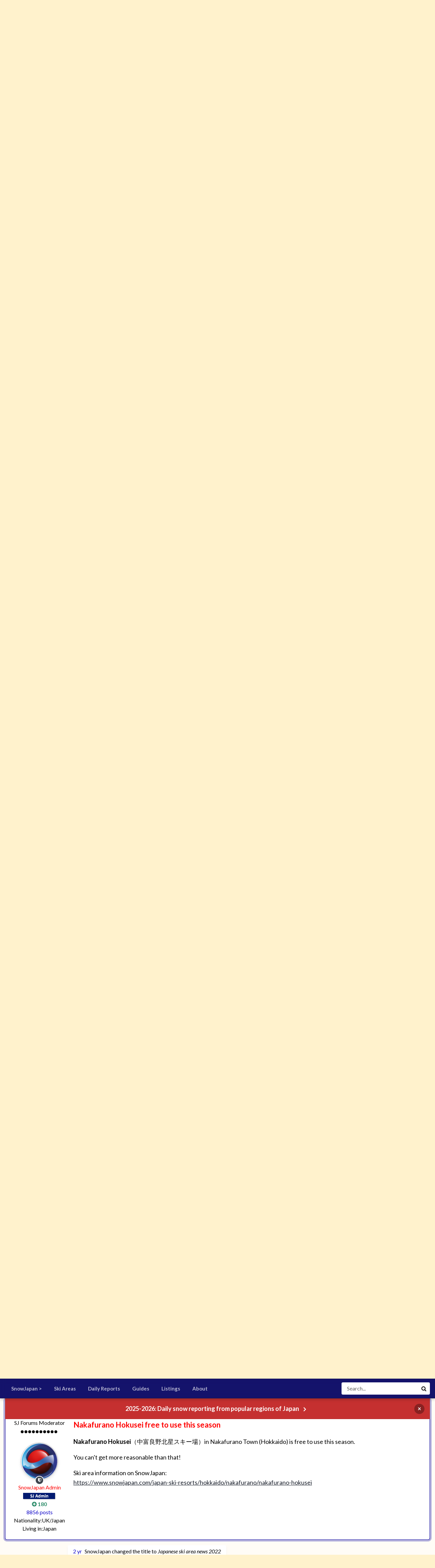

--- FILE ---
content_type: text/html;charset=UTF-8
request_url: https://www.snowjapan.com/community/index.php?/topic/26784-japanese-ski-area-news-2022/page/2/&tab=comments
body_size: 19827
content:
<!DOCTYPE html>
<html id="focus" lang="en-US" dir="ltr" 
data-focus-guest
data-focus-group-id='2'
data-focus-theme-id='8'
data-focus-alt-theme='9'
data-focus-navigation='dropdown'

data-focus-bg='1'




data-focus-scheme='light'

data-focus-cookie='8'

data-focus-userlinks='border'
data-focus-post='margin'
data-focus-post-header='border-v'
data-focus-post-controls='transparent buttons'
data-focus-blocks='pages sectiontitle'
data-focus-ui="new-badge transparent-ficon guest-alert">
	<head>
		<meta charset="utf-8">
		<title>Japanese ski area news 2022 - Page 2 - News &amp; announcements - SnowJapan Community</title>
		
		

	<meta name="viewport" content="width=device-width, initial-scale=1">


	
	
		<meta property="og:image" content="https://www.snowjapan.com/community/uploads/monthly_2019_02/sjlogo.jpg.b0fff02ba964d325988c2234e8d588e4.jpg">
	


	<meta name="twitter:card" content="summary_large_image" />



	
		
			
				<meta property="og:title" content="Japanese ski area news 2022">
			
		
	

	
		
			
				<meta property="og:type" content="object">
			
		
	

	
		
			
				<meta property="og:url" content="https://www.snowjapan.com/community/index.php?/topic/26784-japanese-ski-area-news-2022/">
			
		
	

	
		
			
				<meta property="og:updated_time" content="2022-12-22T03:18:43Z">
			
		
	

	
		
			
				<meta property="og:site_name" content="SnowJapan Community">
			
		
	

	
		
			
				<meta property="og:locale" content="en_US">
			
		
	


	
		<link rel="first" href="https://www.snowjapan.com/community/index.php?/topic/26784-japanese-ski-area-news-2022/" />
	

	
		<link rel="prev" href="https://www.snowjapan.com/community/index.php?/topic/26784-japanese-ski-area-news-2022/" />
	

	
		<link rel="canonical" href="https://www.snowjapan.com/community/index.php?/topic/26784-japanese-ski-area-news-2022/page/2/" />
	




<link rel="manifest" href="https://www.snowjapan.com/community/index.php?/manifest.webmanifest/">
<meta name="msapplication-config" content="https://www.snowjapan.com/community/index.php?/browserconfig.xml/">
<meta name="msapplication-starturl" content="/">
<meta name="application-name" content="SnowJapan Community">

<meta name="apple-mobile-web-app-title" content="SnowJapan Community">

	<meta name="theme-color" content="#1e324a">






	

	
		
			<link rel="icon" sizes="36x36" href="https://www.snowjapan.com/community/uploads/monthly_2021_05/android-chrome-36x36.png">
		
	

	
		
			<link rel="icon" sizes="48x48" href="https://www.snowjapan.com/community/uploads/monthly_2021_05/android-chrome-48x48.png">
		
	

	
		
			<link rel="icon" sizes="72x72" href="https://www.snowjapan.com/community/uploads/monthly_2021_05/android-chrome-72x72.png">
		
	

	
		
			<link rel="icon" sizes="96x96" href="https://www.snowjapan.com/community/uploads/monthly_2021_05/android-chrome-96x96.png">
		
	

	
		
			<link rel="icon" sizes="144x144" href="https://www.snowjapan.com/community/uploads/monthly_2021_05/android-chrome-144x144.png">
		
	

	
		
			<link rel="icon" sizes="192x192" href="https://www.snowjapan.com/community/uploads/monthly_2021_05/android-chrome-192x192.png">
		
	

	
		
			<link rel="icon" sizes="256x256" href="https://www.snowjapan.com/community/uploads/monthly_2021_05/android-chrome-256x256.png">
		
	

	
		
			<link rel="icon" sizes="384x384" href="https://www.snowjapan.com/community/uploads/monthly_2021_05/android-chrome-384x384.png">
		
	

	
		
			<link rel="icon" sizes="512x512" href="https://www.snowjapan.com/community/uploads/monthly_2021_05/android-chrome-512x512.png">
		
	

	
		
			<meta name="msapplication-square70x70logo" content="https://www.snowjapan.com/community/uploads/monthly_2021_05/msapplication-square70x70logo.png"/>
		
	

	
		
			<meta name="msapplication-TileImage" content="https://www.snowjapan.com/community/uploads/monthly_2021_05/msapplication-TileImage.png"/>
		
	

	
		
			<meta name="msapplication-square150x150logo" content="https://www.snowjapan.com/community/uploads/monthly_2021_05/msapplication-square150x150logo.png"/>
		
	

	
		
			<meta name="msapplication-wide310x150logo" content="https://www.snowjapan.com/community/uploads/monthly_2021_05/msapplication-wide310x150logo.png"/>
		
	

	
		
			<meta name="msapplication-square310x310logo" content="https://www.snowjapan.com/community/uploads/monthly_2021_05/msapplication-square310x310logo.png"/>
		
	

	
		
			
				<link rel="apple-touch-icon" href="https://www.snowjapan.com/community/uploads/monthly_2021_05/apple-touch-icon-57x57.png">
			
		
	

	
		
			
				<link rel="apple-touch-icon" sizes="60x60" href="https://www.snowjapan.com/community/uploads/monthly_2021_05/apple-touch-icon-60x60.png">
			
		
	

	
		
			
				<link rel="apple-touch-icon" sizes="72x72" href="https://www.snowjapan.com/community/uploads/monthly_2021_05/apple-touch-icon-72x72.png">
			
		
	

	
		
			
				<link rel="apple-touch-icon" sizes="76x76" href="https://www.snowjapan.com/community/uploads/monthly_2021_05/apple-touch-icon-76x76.png">
			
		
	

	
		
			
				<link rel="apple-touch-icon" sizes="114x114" href="https://www.snowjapan.com/community/uploads/monthly_2021_05/apple-touch-icon-114x114.png">
			
		
	

	
		
			
				<link rel="apple-touch-icon" sizes="120x120" href="https://www.snowjapan.com/community/uploads/monthly_2021_05/apple-touch-icon-120x120.png">
			
		
	

	
		
			
				<link rel="apple-touch-icon" sizes="144x144" href="https://www.snowjapan.com/community/uploads/monthly_2021_05/apple-touch-icon-144x144.png">
			
		
	

	
		
			
				<link rel="apple-touch-icon" sizes="152x152" href="https://www.snowjapan.com/community/uploads/monthly_2021_05/apple-touch-icon-152x152.png">
			
		
	

	
		
			
				<link rel="apple-touch-icon" sizes="180x180" href="https://www.snowjapan.com/community/uploads/monthly_2021_05/apple-touch-icon-180x180.png">
			
		
	

		


	
		
			<link href="https://fonts.googleapis.com/css?family=Montserrat:300,300i,400,500,400i,700,700i" rel="stylesheet" referrerpolicy="origin">
		
		
			<link href="https://fonts.googleapis.com/css?family=Lato:300,300i,400,400i,500,700,700i" rel="stylesheet" referrerpolicy="origin">
		
	



	<link rel='stylesheet' href='https://www.snowjapan.com/community/uploads/css_built_8/341e4a57816af3ba440d891ca87450ff_framework.css?v=d29f664f0f1732435709' media='all'>

	<link rel='stylesheet' href='https://www.snowjapan.com/community/uploads/css_built_8/05e81b71abe4f22d6eb8d1a929494829_responsive.css?v=d29f664f0f1732435709' media='all'>

	<link rel='stylesheet' href='https://www.snowjapan.com/community/uploads/css_built_8/90eb5adf50a8c640f633d47fd7eb1778_core.css?v=d29f664f0f1732435709' media='all'>

	<link rel='stylesheet' href='https://www.snowjapan.com/community/uploads/css_built_8/5a0da001ccc2200dc5625c3f3934497d_core_responsive.css?v=d29f664f0f1732435709' media='all'>

	<link rel='stylesheet' href='https://www.snowjapan.com/community/uploads/css_built_8/62e269ced0fdab7e30e026f1d30ae516_forums.css?v=d29f664f0f1732435709' media='all'>

	<link rel='stylesheet' href='https://www.snowjapan.com/community/uploads/css_built_8/76e62c573090645fb99a15a363d8620e_forums_responsive.css?v=d29f664f0f1732435709' media='all'>

	<link rel='stylesheet' href='https://www.snowjapan.com/community/uploads/css_built_8/ebdea0c6a7dab6d37900b9190d3ac77b_topics.css?v=d29f664f0f1732435709' media='all'>





<link rel='stylesheet' href='https://www.snowjapan.com/community/uploads/css_built_8/258adbb6e4f3e83cd3b355f84e3fa002_custom.css?v=d29f664f0f1732435709' media='all'>




		
<script type='text/javascript'>
var focusHtml = document.getElementById('focus');
var cookieId = focusHtml.getAttribute('data-focus-cookie');

//	['setting-name', enabled-by-default, has-toggle]
var focusSettings = [
	
 ['sticky-header', 1, 1],
	
	['fluid', 1, 1],
	['larger-font-size', 0, 1],
	['sticky-author-panel', 0, 1],
	['sticky-sidebar', 0, 1],
	['flip-sidebar', 0, 1],
	
	
]; 
for(var i = 0; i < focusSettings.length; i++) {
	var settingName = focusSettings[i][0];
	var isDefault = focusSettings[i][1];
	var allowToggle = focusSettings[i][2];
	if(allowToggle){
		var choice = localStorage.getItem(settingName);
		if( (choice === '1') || (!choice && (isDefault)) ){
			focusHtml.classList.add('enable--' + settingName + '');
		}
	} else if(isDefault){
		focusHtml.classList.add('enable--' + settingName + '');
	}
}


</script>

 
		
		
		

	
	<link rel='shortcut icon' href='https://www.snowjapan.com/community/uploads/monthly_2021_05/favicon.ico' type="image/x-icon">

		
 
	</head>
	<body class='ipsApp ipsApp_front ipsJS_none ipsClearfix' data-controller='core.front.core.app' data-message="" data-pageApp='forums' data-pageLocation='front' data-pageModule='forums' data-pageController='topic' data-pageID='26784' >
		<a href='#ipsLayout_mainArea' class='ipsHide' title='Go to main content on this page' accesskey='m'>Jump to content</a>
		
			
<div class='focus-mobile-search'>
	<div class='focus-mobile-search__close' data-class='display--focus-mobile-search'><i class="fa fa-times" aria-hidden="true"></i></div>
</div>
			<div class='background-overlay'>
      			<div class='header-wrap focus-sticky-header'>
                  	
<ul id='elMobileNav' class='ipsResponsive_hideDesktop' data-controller='core.front.core.mobileNav'>
	
		
			
			
				
				
			
				
					<li id='elMobileBreadcrumb'>
						<a href='https://www.snowjapan.com/community/index.php?/forum/11-news-announcements/'>
							<span>News &amp; announcements</span>
						</a>
					</li>
				
				
			
				
				
			
		
	
  
	<li class='elMobileNav__home'>
		<a href='https://www.snowjapan.com/community/'><i class="fa fa-home" aria-hidden="true"></i></a>
	</li>
	
	
	<li >
		<a data-action="defaultStream" href='https://www.snowjapan.com/community/index.php?/discover/'><i class="fa fa-newspaper-o" aria-hidden="true"></i></a>
	</li>

	

	
		<li class='ipsJS_show'>
			<a href='https://www.snowjapan.com/community/index.php?/search/' data-class='display--focus-mobile-search'><i class='fa fa-search'></i></a>
		</li>
	

	
<li data-focus-editor>
	<a href='#'>
		<i class='fa fa-toggle-on'></i>
	</a>
</li>
<li data-focus-toggle-theme>
	<a href='#'>
		<i class='fa'></i>
	</a>
</li>
  	
	<li data-ipsDrawer data-ipsDrawer-drawerElem='#elMobileDrawer'>
		<a href='#'>
			
			
			
			
			<i class='fa fa-navicon'></i>
		</a>
	</li>
</ul>
					<div id='ipsLayout_header'>
						<header class='focus-header'>
							<div class='ipsLayout_container'>
								<div class='focus-header-align'>
									
<a class='focus-logo' href='https://www.snowjapan.com/community/' accesskey='1'>
	
		<span class='focus-logo__text'>
			<span class='focus-logo__name'>SnowJapan</span>
			<span class='focus-logo__slogan'>News, updates & announcements</span>
		</span>
	
</a>
									
										<div class='focus-user'>

	<ul id='elUserNav' class='ipsList_inline cSignedOut ipsResponsive_showDesktop'>
		<li id='elSignInLink'>
			<a href='https://www.snowjapan.com/community/index.php?/login/' data-ipsMenu-closeOnClick="false" data-ipsMenu id='elUserSignIn'>
				Existing user? Sign In &nbsp;<i class='fa fa-caret-down'></i>
			</a>
			
<div id='elUserSignIn_menu' class='ipsMenu ipsMenu_auto ipsHide'>
	<form accept-charset='utf-8' method='post' action='https://www.snowjapan.com/community/index.php?/login/' data-controller="core.global.core.login">
		<input type="hidden" name="csrfKey" value="5eba7ea3ce9083f08cb4b1b83fe18124">
		<input type="hidden" name="ref" value="aHR0cHM6Ly93d3cuc25vd2phcGFuLmNvbS9jb21tdW5pdHkvaW5kZXgucGhwPy90b3BpYy8yNjc4NC1qYXBhbmVzZS1za2ktYXJlYS1uZXdzLTIwMjIvcGFnZS8yLyZ0YWI9Y29tbWVudHM=">
		<div data-role="loginForm">
			
			
			
				
<div class="ipsPad ipsForm ipsForm_vertical">
	<h4 class="ipsType_sectionHead">Sign In</h4>
	<br><br>
	<ul class='ipsList_reset'>
		<li class="ipsFieldRow ipsFieldRow_noLabel ipsFieldRow_fullWidth">
			
			
				<input type="text" placeholder="Display Name or Email Address" name="auth" autocomplete="email">
			
		</li>
		<li class="ipsFieldRow ipsFieldRow_noLabel ipsFieldRow_fullWidth">
			<input type="password" placeholder="Password" name="password" autocomplete="current-password">
		</li>
		<li class="ipsFieldRow ipsFieldRow_checkbox ipsClearfix">
			<span class="ipsCustomInput">
				<input type="checkbox" name="remember_me" id="remember_me_checkbox" value="1" checked aria-checked="true">
				<span></span>
			</span>
			<div class="ipsFieldRow_content">
				<label class="ipsFieldRow_label" for="remember_me_checkbox">Remember me</label>
				<span class="ipsFieldRow_desc">Not recommended on shared computers</span>
			</div>
		</li>
		<li class="ipsFieldRow ipsFieldRow_fullWidth">
			<button type="submit" name="_processLogin" value="usernamepassword" class="ipsButton ipsButton_primary ipsButton_small" id="elSignIn_submit">Sign In</button>
			
		</li>
	</ul>
</div>
			
		</div>
	</form>
</div>
		</li>
		
		
<li class='elUserNav_sep'></li>
<li class='cUserNav_icon' data-focus-editor>
	<a href='#' data-ipsTooltip>
		<i class='fa fa-toggle-on'></i>
	</a>
</li>
<li class='cUserNav_icon' data-focus-toggle-theme>
	<a href='#' data-ipsTooltip>
		<i class='fa'></i>
	</a>
</li>

 
	</ul>
</div>
									
								</div>
							</div>
						</header>
						<div class='focus-nav-bar'>
							<div class='nav-bar-blur'>
								<div class='nav-bar-image'></div>
							</div>
							<div class='secondary-header-align ipsLayout_container ipsFlex ipsFlex-jc:between ipsFlex-ai:center'>
								<div class='focus-nav'>

	<nav  class='ipsNavBar_noSubBars ipsResponsive_showDesktop'>
		<div class='ipsNavBar_primary ipsNavBar_primary--loading ipsLayout_container ipsNavBar_noSubBars'>
			<ul data-role="primaryNavBar" class='ipsClearfix'>
				


	
		
		
		<li  id='elNavSecondary_49' data-role="navBarItem" data-navApp="core" data-navExt="CustomItem">
			
			
				<a href="https://www.snowjapan.com"  data-navItem-id="49" >
					SnowJapan ><span class='ipsNavBar_active__identifier'></span>
				</a>
			
			
		</li>
	
	

	
		
		
		<li  id='elNavSecondary_57' data-role="navBarItem" data-navApp="core" data-navExt="CustomItem">
			
			
				<a href="https://www.snowjapan.com/japan-ski-resorts"  data-navItem-id="57" >
					Ski Areas<span class='ipsNavBar_active__identifier'></span>
				</a>
			
			
		</li>
	
	

	
		
		
		<li  id='elNavSecondary_58' data-role="navBarItem" data-navApp="core" data-navExt="CustomItem">
			
			
				<a href="https://www.snowjapan.com/japan-daily-snow-weather-reports"  data-navItem-id="58" >
					Daily Reports<span class='ipsNavBar_active__identifier'></span>
				</a>
			
			
		</li>
	
	

	
		
		
		<li  id='elNavSecondary_59' data-role="navBarItem" data-navApp="core" data-navExt="CustomItem">
			
			
				<a href="https://www.snowjapan.com/guides"  data-navItem-id="59" >
					Guides<span class='ipsNavBar_active__identifier'></span>
				</a>
			
			
		</li>
	
	

	
		
		
		<li  id='elNavSecondary_60' data-role="navBarItem" data-navApp="core" data-navExt="CustomItem">
			
			
				<a href="https://www.snowjapan.com/listings"  data-navItem-id="60" >
					Listings<span class='ipsNavBar_active__identifier'></span>
				</a>
			
			
		</li>
	
	

	
		
		
		<li  id='elNavSecondary_61' data-role="navBarItem" data-navApp="core" data-navExt="CustomItem">
			
			
				<a href="https://www.snowjapan.com/about-snowjapan"  data-navItem-id="61" >
					About<span class='ipsNavBar_active__identifier'></span>
				</a>
			
			
		</li>
	
	

				
				<li class="focus-nav__more focus-nav__more--hidden">
					<a href="#"> More </a>
					<ul class='ipsNavBar_secondary'></ul>
				</li>
				
			</ul>
			

	<div id="elSearchWrapper">
		<div id='elSearch' class='' data-controller='core.front.core.quickSearch'>
			<form accept-charset='utf-8' action='//www.snowjapan.com/community/index.php?/search/&amp;do=quicksearch' method='post'>
				<input type='search' id='elSearchField' placeholder='Search...' name='q' autocomplete='off' aria-label='Search'>
				<button class='cSearchSubmit' type="submit" aria-label='Search'><i class="fa fa-search"></i></button>
				<div id="elSearchExpanded">
					<div class="ipsMenu_title">
						Search In
					</div>
					<ul class="ipsSideMenu_list ipsSideMenu_withRadios ipsSideMenu_small" data-ipsSideMenu data-ipsSideMenu-type="radio" data-ipsSideMenu-responsive="false" data-role="searchContexts">
						<li>
							<span class='ipsSideMenu_item ipsSideMenu_itemActive' data-ipsMenuValue='all'>
								<input type="radio" name="type" value="all" checked id="elQuickSearchRadio_type_all">
								<label for='elQuickSearchRadio_type_all' id='elQuickSearchRadio_type_all_label'>Everywhere</label>
							</span>
						</li>
						
						
							<li>
								<span class='ipsSideMenu_item' data-ipsMenuValue='forums_topic'>
									<input type="radio" name="type" value="forums_topic" id="elQuickSearchRadio_type_forums_topic">
									<label for='elQuickSearchRadio_type_forums_topic' id='elQuickSearchRadio_type_forums_topic_label'>Topics</label>
								</span>
							</li>
						
						
							
								<li>
									<span class='ipsSideMenu_item' data-ipsMenuValue='contextual_{&quot;type&quot;:&quot;forums_topic&quot;,&quot;nodes&quot;:11}'>
										<input type="radio" name="type" value='contextual_{&quot;type&quot;:&quot;forums_topic&quot;,&quot;nodes&quot;:11}' id='elQuickSearchRadio_type_contextual_e12dec986dfb84b80a7c07a01fdaca4d'>
										<label for='elQuickSearchRadio_type_contextual_e12dec986dfb84b80a7c07a01fdaca4d' id='elQuickSearchRadio_type_contextual_e12dec986dfb84b80a7c07a01fdaca4d_label'>This Forum</label>
									</span>
								</li>
							
								<li>
									<span class='ipsSideMenu_item' data-ipsMenuValue='contextual_{&quot;type&quot;:&quot;forums_topic&quot;,&quot;item&quot;:26784}'>
										<input type="radio" name="type" value='contextual_{&quot;type&quot;:&quot;forums_topic&quot;,&quot;item&quot;:26784}' id='elQuickSearchRadio_type_contextual_5024591579f7ad14d2589966741cd7ac'>
										<label for='elQuickSearchRadio_type_contextual_5024591579f7ad14d2589966741cd7ac' id='elQuickSearchRadio_type_contextual_5024591579f7ad14d2589966741cd7ac_label'>This Topic</label>
									</span>
								</li>
							
						
						<li data-role="showMoreSearchContexts">
							<span class='ipsSideMenu_item' data-action="showMoreSearchContexts" data-exclude="forums_topic">
								More options...
							</span>
						</li>
					</ul>
					<div class="ipsMenu_title">
						Find results that contain...
					</div>
					<ul class='ipsSideMenu_list ipsSideMenu_withRadios ipsSideMenu_small ipsType_normal' role="radiogroup" data-ipsSideMenu data-ipsSideMenu-type="radio" data-ipsSideMenu-responsive="false" data-filterType='andOr'>
						
							<li>
								<span class='ipsSideMenu_item ipsSideMenu_itemActive' data-ipsMenuValue='or'>
									<input type="radio" name="search_and_or" value="or" checked id="elRadio_andOr_or">
									<label for='elRadio_andOr_or' id='elField_andOr_label_or'><em>Any</em> of my search term words</label>
								</span>
							</li>
						
							<li>
								<span class='ipsSideMenu_item ' data-ipsMenuValue='and'>
									<input type="radio" name="search_and_or" value="and"  id="elRadio_andOr_and">
									<label for='elRadio_andOr_and' id='elField_andOr_label_and'><em>All</em> of my search term words</label>
								</span>
							</li>
						
					</ul>
					<div class="ipsMenu_title">
						Find results in...
					</div>
					<ul class='ipsSideMenu_list ipsSideMenu_withRadios ipsSideMenu_small ipsType_normal' role="radiogroup" data-ipsSideMenu data-ipsSideMenu-type="radio" data-ipsSideMenu-responsive="false" data-filterType='searchIn'>
						<li>
							<span class='ipsSideMenu_item ipsSideMenu_itemActive' data-ipsMenuValue='all'>
								<input type="radio" name="search_in" value="all" checked id="elRadio_searchIn_and">
								<label for='elRadio_searchIn_and' id='elField_searchIn_label_all'>Content titles and body</label>
							</span>
						</li>
						<li>
							<span class='ipsSideMenu_item' data-ipsMenuValue='titles'>
								<input type="radio" name="search_in" value="titles" id="elRadio_searchIn_titles">
								<label for='elRadio_searchIn_titles' id='elField_searchIn_label_titles'>Content titles only</label>
							</span>
						</li>
					</ul>
				</div>
			</form>
		</div>
	</div>

		</div>
	</nav>
</div>
								
									<div class='focus-search'></div>
								
							</div>
						</div>
					</div>
				</div>
		
		<main id='ipsLayout_body' class='ipsLayout_container'>
			<div class='focus-content'>
				<div class='focus-content-padding'>
					<div id='ipsLayout_contentArea'>
						<div class='focus-precontent'>
							<div class='focus-breadcrumb'>
								
<nav class='ipsBreadcrumb ipsBreadcrumb_top ipsFaded_withHover'>
	

	<ul class='ipsList_inline ipsPos_right'>
		
		<li >
			<a data-action="defaultStream" class='ipsType_light '  href='https://www.snowjapan.com/community/index.php?/discover/'><i class="fa fa-newspaper-o" aria-hidden="true"></i> <span>All Activity</span></a>
		</li>
		
	</ul>

	<ul data-role="breadcrumbList">
		<li>
			<a title="Home" href='https://www.snowjapan.com/community/'>
				<span>Home <i class='fa fa-angle-right'></i></span>
			</a>
		</li>
		
		
			<li>
				
					<a href='https://www.snowjapan.com/community/index.php?/forum/49-snowjapan-2025-2026/'>
						<span>SnowJapan 2025-2026 <i class='fa fa-angle-right' aria-hidden="true"></i></span>
					</a>
				
			</li>
		
			<li>
				
					<a href='https://www.snowjapan.com/community/index.php?/forum/11-news-announcements/'>
						<span>News &amp; announcements <i class='fa fa-angle-right' aria-hidden="true"></i></span>
					</a>
				
			</li>
		
			<li>
				
					Japanese ski area news 2022
				
			</li>
		
	</ul>
</nav>
								

							</div>
						</div>
						



<div class='cAnnouncements' data-controller="core.front.core.announcementBanner" >
	
	<div class='cAnnouncementPageTop ipsJS_hide ipsAnnouncement ipsMessage_error' data-announcementId="6">
        
        <a href='https://www.snowjapan.com/japan-daily-snow-weather-reports' target="_blank" rel='noopener'>2025-2026: Daily snow reporting from popular regions of Japan</a>
        

		<a href='#' data-role="dismissAnnouncement">×</a>
	</div>
	
</div>




						<div id='ipsLayout_contentWrapper'>
							
							<div id='ipsLayout_mainArea'>
								
								
								
								
								

	




								



<div class='ipsPageHeader ipsResponsive_pull ipsBox ipsPadding sm:ipsPadding:half ipsMargin_bottom'>
	
	<div class='ipsFlex ipsFlex-ai:center ipsFlex-fw:wrap ipsGap:4'>
		<div class='ipsFlex-flex:11'>
			<h1 class='ipsType_pageTitle ipsContained_container'>
				

				
				
					<span class='ipsType_break ipsContained'>
						<span>Japanese ski area news 2022</span>
					</span>
				
			</h1>
			
			
		</div>
		
	</div>
	<hr class='ipsHr'>
	<div class='ipsPageHeader__meta ipsFlex ipsFlex-jc:between ipsFlex-ai:center ipsFlex-fw:wrap ipsGap:3'>
		<div class='ipsFlex-flex:11'>
			<div class='ipsPhotoPanel ipsPhotoPanel_mini ipsPhotoPanel_notPhone ipsClearfix'>
				


	<a href="https://www.snowjapan.com/community/index.php?/profile/4338-snowjapan/" data-ipsHover data-ipsHover-target="https://www.snowjapan.com/community/index.php?/profile/4338-snowjapan/&amp;do=hovercard" class="ipsUserPhoto ipsUserPhoto_mini" title="Go to SnowJapan's profile">
		<img src='https://www.snowjapan.com/community/uploads/profile/photo-thumb-4338.png' alt='SnowJapan'>
	</a>

				<div>
					<p class='ipsType_reset ipsType_blendLinks'>
						<span class='ipsType_normal'>
						
							<strong>By 

<a href='https://www.snowjapan.com/community/index.php?/profile/4338-snowjapan/' data-ipsHover data-ipsHover-target='https://www.snowjapan.com/community/index.php?/profile/4338-snowjapan/&amp;do=hovercard&amp;referrer=https%253A%252F%252Fwww.snowjapan.com%252Fcommunity%252Findex.php%253F%252Ftopic%252F26784-japanese-ski-area-news-2022%252Fpage%252F2%252F%2526tab%253Dcomments' title="Go to SnowJapan's profile" class="ipsType_break">SnowJapan</a>, </strong><br />
							<span class='ipsType_light'><time datetime='2022-06-16T06:54:34Z' title='06/16/22 06:54  AM' data-short='3 yr'>June 16, 2022</time> in <a href="https://www.snowjapan.com/community/index.php?/forum/11-news-announcements/">

<span class="ipsBadge ipsBadge_pill" 


style="background-color: #0000ff; color: #ffffff;"
>News &amp; announcements</span>
</a></span>
						
						</span>
					</p>
				</div>
			</div>
		</div>
		
			<div class='ipsFlex-flex:01 ipsResponsive_hidePhone'>
				<div class='ipsFlex ipsFlex-ai:center ipsFlex-jc:center ipsGap:3 ipsGap_row:0'>
					
						


    <a href='#elShareItem_1427327377_menu' id='elShareItem_1427327377' data-ipsMenu class='ipsShareButton ipsButton ipsButton_verySmall ipsButton_link ipsButton_link--light'>
        <span><i class='fa fa-share-alt'></i></span> &nbsp;Share
    </a>

    <div class='ipsPadding ipsMenu ipsMenu_auto ipsHide' id='elShareItem_1427327377_menu' data-controller="core.front.core.sharelink">
        <ul class='ipsList_inline'>
            
                <li>
<a href="mailto:?subject=Japanese ski area news 2022&body=https%3A%2F%2Fwww.snowjapan.com%2Fcommunity%2Findex.php%3F%2Ftopic%2F26784-japanese-ski-area-news-2022%2F" rel='nofollow' class='cShareLink cShareLink_email' title='Share via email' data-ipsTooltip>
	<i class="fa fa-envelope"></i>
</a></li>
            
                <li>
<a href="https://www.facebook.com/sharer/sharer.php?u=https%3A%2F%2Fwww.snowjapan.com%2Fcommunity%2Findex.php%3F%2Ftopic%2F26784-japanese-ski-area-news-2022%2F" class="cShareLink cShareLink_facebook" target="_blank" data-role="shareLink" title='Share on Facebook' data-ipsTooltip rel='noopener'>
	<i class="fa fa-facebook"></i>
</a></li>
            
                <li>
<a href="http://twitter.com/share?url=https%3A%2F%2Fwww.snowjapan.com%2Fcommunity%2Findex.php%3F%2Ftopic%2F26784-japanese-ski-area-news-2022%2F" class="cShareLink cShareLink_twitter" target="_blank" data-role="shareLink" title='Share on Twitter' data-ipsTooltip rel='noopener'>
	<i class="fa fa-twitter"></i>
</a></li>
            
                <li>
<a href="http://www.reddit.com/submit?url=https%3A%2F%2Fwww.snowjapan.com%2Fcommunity%2Findex.php%3F%2Ftopic%2F26784-japanese-ski-area-news-2022%2F&amp;title=Japanese+ski+area+news+2022" class="cShareLink cShareLink_reddit" target="_blank" title='Share on Reddit' data-ipsTooltip rel='noopener'>
	<i class="fa fa-reddit"></i>
</a></li>
            
                <li>
<a href="http://pinterest.com/pin/create/button/?url=https://www.snowjapan.com/community/index.php?/topic/26784-japanese-ski-area-news-2022/&amp;media=https://www.snowjapan.com/community/uploads/monthly_2019_02/sjlogo.jpg.b0fff02ba964d325988c2234e8d588e4.jpg" class="cShareLink cShareLink_pinterest" target="_blank" data-role="shareLink" title='Share on Pinterest' data-ipsTooltip rel='noopener'>
	<i class="fa fa-pinterest"></i>
</a></li>
            
        </ul>
    </div>

					
					



					

<span data-followApp='forums' data-followArea='topic' data-followID='26784' data-controller='core.front.core.followButton'>
	

	<a href='https://www.snowjapan.com/community/index.php?/login/' class="ipsFollow ipsPos_middle ipsButton ipsButton_light ipsButton_verySmall " data-role="followButton" data-ipsTooltip title='Sign in to follow this'>
		<span>Followers</span>
		<span class='ipsCommentCount'>1</span>
	</a>

</span>
				</div>
			</div>
					
	</div>
	
	
</div>






<div class='ipsClearfix'>
	<ul class="ipsToolList ipsToolList_horizontal ipsClearfix ipsSpacer_both ipsResponsive_hidePhone">
		
		
		
	</ul>
</div>

<div id='comments' data-controller='core.front.core.commentFeed,forums.front.topic.view, core.front.core.ignoredComments'  data-baseURL='https://www.snowjapan.com/community/index.php?/topic/26784-japanese-ski-area-news-2022/' data-lastPage data-feedID='topic-26784' class='cTopic ipsClear ipsSpacer_top'>
	
			

				<div class="ipsBox ipsResponsive_pull ipsPadding:half ipsClearfix ipsClear ipsMargin_bottom">
					
					
						


	
	<ul class='ipsPagination' id='elPagination_6fce154c8709555e410da6cc8f98b3fa_445232872' data-ipsPagination-seoPagination='true' data-pages='2' data-ipsPagination  data-ipsPagination-pages="2" data-ipsPagination-perPage='25'>
		
			
				<li class='ipsPagination_first'><a href='https://www.snowjapan.com/community/index.php?/topic/26784-japanese-ski-area-news-2022/#comments' rel="first" data-page='1' data-ipsTooltip title='First page'><i class='fa fa-angle-double-left'></i></a></li>
				<li class='ipsPagination_prev'><a href='https://www.snowjapan.com/community/index.php?/topic/26784-japanese-ski-area-news-2022/#comments' rel="prev" data-page='1' data-ipsTooltip title='Previous page'>Prev</a></li>
				
					<li class='ipsPagination_page'><a href='https://www.snowjapan.com/community/index.php?/topic/26784-japanese-ski-area-news-2022/#comments' data-page='1'>1</a></li>
				
			
			<li class='ipsPagination_page ipsPagination_active'><a href='https://www.snowjapan.com/community/index.php?/topic/26784-japanese-ski-area-news-2022/page/2/#comments' data-page='2'>2</a></li>
			
				<li class='ipsPagination_next ipsPagination_inactive'><a href='https://www.snowjapan.com/community/index.php?/topic/26784-japanese-ski-area-news-2022/page/2/#comments' rel="next" data-page='2' data-ipsTooltip title='Next page'>Next</a></li>
				<li class='ipsPagination_last ipsPagination_inactive'><a href='https://www.snowjapan.com/community/index.php?/topic/26784-japanese-ski-area-news-2022/page/2/#comments' rel="last" data-page='2' data-ipsTooltip title='Last page'><i class='fa fa-angle-double-right'></i></a></li>
			
			
				<li class='ipsPagination_pageJump'>
					<a href='#' data-ipsMenu data-ipsMenu-closeOnClick='false' data-ipsMenu-appendTo='#elPagination_6fce154c8709555e410da6cc8f98b3fa_445232872' id='elPagination_6fce154c8709555e410da6cc8f98b3fa_445232872_jump'>Page 2 of 2 &nbsp;<i class='fa fa-caret-down'></i></a>
					<div class='ipsMenu ipsMenu_narrow ipsPadding ipsHide' id='elPagination_6fce154c8709555e410da6cc8f98b3fa_445232872_jump_menu'>
						<form accept-charset='utf-8' method='post' action='https://www.snowjapan.com/community/index.php?/topic/26784-japanese-ski-area-news-2022/#comments' data-role="pageJump">
							<ul class='ipsForm ipsForm_horizontal'>
								<li class='ipsFieldRow'>
									<input type='number' min='1' max='2' placeholder='Page number' class='ipsField_fullWidth' name='page'>
								</li>
								<li class='ipsFieldRow ipsFieldRow_fullWidth'>
									<input type='submit' class='ipsButton_fullWidth ipsButton ipsButton_verySmall ipsButton_primary' value='Go'>
								</li>
							</ul>
						</form>
					</div>
				</li>
			
		
	</ul>

					
				</div>
			
	

	

<div data-controller='core.front.core.recommendedComments' data-url='https://www.snowjapan.com/community/index.php?/topic/26784-japanese-ski-area-news-2022/&amp;recommended=comments' class='ipsRecommendedComments ipsHide'>
	<div data-role="recommendedComments">
		<h2 class='ipsType_sectionHead ipsType_large ipsType_bold ipsMargin_bottom'>Recommended Posts</h2>
		
	</div>
</div>
	
	<div id="elPostFeed" data-role='commentFeed' data-controller='core.front.core.moderation' >
		<form action="https://www.snowjapan.com/community/index.php?/topic/26784-japanese-ski-area-news-2022/page/2/&amp;csrfKey=5eba7ea3ce9083f08cb4b1b83fe18124&amp;do=multimodComment" method="post" data-ipsPageAction data-role='moderationTools'>
			
			
				

					

					
					




<a id='comment-540088'></a>
<article data-memberGroup="4"  id='elComment_540088' class='cPost ipsBox ipsResponsive_pull  ipsComment  ipsComment_parent ipsClearfix ipsClear ipsColumns ipsColumns_noSpacing ipsColumns_collapsePhone ipsComment_highlighted   '>
	

	
		<div class='ipsResponsive_showPhone ipsComment_badges'>
			<ul class='ipsList_reset ipsFlex ipsFlex-fw:wrap ipsGap:2 ipsGap_row:1'>
				
					<li><strong class='ipsBadge ipsBadge_large ipsBadge_highlightedGroup'>SnowJapan Admin</strong></li>
				
				
				
				
			</ul>
		</div>
	

	<div class='cAuthorPane_mobile ipsResponsive_showPhone'>
		<div class='cAuthorPane_photo'>
			


	<a href="https://www.snowjapan.com/community/index.php?/profile/4338-snowjapan/" data-ipsHover data-ipsHover-target="https://www.snowjapan.com/community/index.php?/profile/4338-snowjapan/&amp;do=hovercard" class="ipsUserPhoto ipsUserPhoto_large" title="Go to SnowJapan's profile">
		<img src='https://www.snowjapan.com/community/uploads/profile/photo-thumb-4338.png' alt='SnowJapan'>
	</a>

			
			<span class="cAuthorPane_badge cAuthorPane_badge--moderator" data-ipsTooltip title="SnowJapan is a moderator"></span>
			
		</div>
		<div class='cAuthorPane_content'>
			<h3 class='ipsType_sectionHead cAuthorPane_author ipsType_break ipsType_blendLinks ipsTruncate ipsTruncate_line'>
				

<a href='https://www.snowjapan.com/community/index.php?/profile/4338-snowjapan/' data-ipsHover data-ipsHover-target='https://www.snowjapan.com/community/index.php?/profile/4338-snowjapan/&amp;do=hovercard&amp;referrer=https%253A%252F%252Fwww.snowjapan.com%252Fcommunity%252Findex.php%253F%252Ftopic%252F26784-japanese-ski-area-news-2022%252Fpage%252F2%252F%2526tab%253Dcomments' title="Go to SnowJapan's profile" class="ipsType_break"><span style='color:#ff0000'>SnowJapan</span></a>
				<span class='ipsMargin_left:half'>

	
		<span title="Member's total reputation" data-ipsTooltip class='ipsRepBadge ipsRepBadge_positive'>
	
			<i class='fa fa-plus-circle'></i> 180
	
		</span>
	
</span>
			</h3>
			<div class='ipsType_light ipsType_reset'>
				<a href='https://www.snowjapan.com/community/index.php?/topic/26784-japanese-ski-area-news-2022/&amp;do=findComment&amp;comment=540088' class='ipsType_blendLinks'>Posted <time datetime='2022-11-12T06:15:56Z' title='11/12/22 06:15  AM' data-short='3 yr'>November 12, 2022</time></a>
				
			</div>
		</div>
	</div>
	<aside class='ipsComment_author cAuthorPane ipsColumn ipsColumn_medium ipsResponsive_hidePhone'>
		<h3 class='ipsType_sectionHead cAuthorPane_author ipsType_blendLinks ipsType_break'><strong>

<a href='https://www.snowjapan.com/community/index.php?/profile/4338-snowjapan/' data-ipsHover data-ipsHover-target='https://www.snowjapan.com/community/index.php?/profile/4338-snowjapan/&amp;do=hovercard&amp;referrer=https%253A%252F%252Fwww.snowjapan.com%252Fcommunity%252Findex.php%253F%252Ftopic%252F26784-japanese-ski-area-news-2022%252Fpage%252F2%252F%2526tab%253Dcomments' title="Go to SnowJapan's profile" class="ipsType_break">SnowJapan</a></strong></h3>

		<ul class='cAuthorPane_info ipsList_reset'>
			
				<li data-role='member-title' class='ipsType_break'>SJ Forums Moderator</li>
			
			
				<li data-role='rank-image'><span class='ipsPip'></span><span class='ipsPip'></span><span class='ipsPip'></span><span class='ipsPip'></span><span class='ipsPip'></span><span class='ipsPip'></span><span class='ipsPip'></span><span class='ipsPip'></span><span class='ipsPip'></span><span class='ipsPip'></span></li>
			

			<li data-role='photo' class='cAuthorPane_photo'>
				


	<a href="https://www.snowjapan.com/community/index.php?/profile/4338-snowjapan/" data-ipsHover data-ipsHover-target="https://www.snowjapan.com/community/index.php?/profile/4338-snowjapan/&amp;do=hovercard" class="ipsUserPhoto ipsUserPhoto_large" title="Go to SnowJapan's profile">
		<img src='https://www.snowjapan.com/community/uploads/profile/photo-thumb-4338.png' alt='SnowJapan'>
	</a>

				
				<span class="cAuthorPane_badge cAuthorPane_badge--moderator" data-ipsTooltip title="SnowJapan is a moderator"></span>
				
			</li>
			<li data-role='group'><span style='color:#ff0000'>SnowJapan Admin</span></li>
			
				<li data-role='group-icon'><img src='https://www.snowjapan.com/community/uploads/team_admin.png' alt='' class='cAuthorGroupIcon'></li>
			
			
				<li data-role='reputation-badge'>
					

	
		<span title="Member's total reputation" data-ipsTooltip class='ipsRepBadge ipsRepBadge_positive'>
	
			<i class='fa fa-plus-circle'></i> 180
	
		</span>
	

					
				</li>
				<li data-role='posts' class='ipsType_light'>8856 posts</li>

				
				

	
	<li data-role='custom-field' class='ipsResponsive_hidePhone ipsType_break'>
		
<span class="ft">Nationality:</span><span class="fc">UK/Japan</span>
	</li>
	
	<li data-role='custom-field' class='ipsResponsive_hidePhone ipsType_break'>
		
<span class="ft">Living in:</span><span class="fc">Japan</span>
	</li>
	

			
		</ul>
	</aside>
	<div class='ipsColumn ipsColumn_fluid ipsMargin:none'>
		

<div id='comment-540088_wrap' data-controller='core.front.core.comment' data-commentApp='forums' data-commentType='forums' data-commentID="540088" data-quoteData='{&quot;userid&quot;:4338,&quot;username&quot;:&quot;SnowJapan&quot;,&quot;timestamp&quot;:1668233756,&quot;contentapp&quot;:&quot;forums&quot;,&quot;contenttype&quot;:&quot;forums&quot;,&quot;contentid&quot;:26784,&quot;contentclass&quot;:&quot;forums_Topic&quot;,&quot;contentcommentid&quot;:540088}' class='ipsComment_content ipsType_medium'>

	<div class='ipsComment_meta ipsType_light ipsFlex ipsFlex-ai:center ipsFlex-jc:between ipsFlex-fd:row-reverse'>
		<div class='ipsType_light ipsType_reset ipsType_blendLinks ipsComment_toolWrap'>
			<div class='ipsResponsive_hidePhone ipsComment_badges'>
				<ul class='ipsList_reset ipsFlex ipsFlex-jc:end ipsFlex-fw:wrap ipsGap:2 ipsGap_row:1'>
					
						<li><strong class="ipsBadge ipsBadge_large ipsComment_authorBadge">Author</strong></li>
					
					
						<li><strong class='ipsBadge ipsBadge_large ipsBadge_highlightedGroup'>SnowJapan Admin</strong></li>
					
					
					
					
				</ul>
			</div>
			<ul class='ipsList_reset ipsComment_tools'>
				<li>
					<a href='#elControls_540088_menu' class='ipsComment_ellipsis' id='elControls_540088' title='More options...' data-ipsMenu data-ipsMenu-appendTo='#comment-540088_wrap'><i class='fa fa-ellipsis-h'></i></a>
					<ul id='elControls_540088_menu' class='ipsMenu ipsMenu_narrow ipsHide'>
						
						
							<li class='ipsMenu_item'><a href='https://www.snowjapan.com/community/index.php?/topic/26784-japanese-ski-area-news-2022/&amp;do=findComment&amp;comment=540088' title='Share this post' data-ipsDialog data-ipsDialog-size='narrow' data-ipsDialog-content='#elSharePost_540088_menu' data-ipsDialog-title="Share this post" id='elSharePost_540088' data-role='shareComment'>Share</a></li>
						
						
						
						
							
								
							
							
							
							
							
							
						
					</ul>
				</li>
				
			</ul>
		</div>

		<div class='ipsType_reset ipsResponsive_hidePhone'>
			<a href='https://www.snowjapan.com/community/index.php?/topic/26784-japanese-ski-area-news-2022/&amp;do=findComment&amp;comment=540088' class='ipsType_blendLinks'>Posted <time datetime='2022-11-12T06:15:56Z' title='11/12/22 06:15  AM' data-short='3 yr'>November 12, 2022</time></a> 
			
			<span class='ipsResponsive_hidePhone'>
				
				
			</span>
		</div>
	</div>

	


	<div class='cPost_contentWrap'>
		
		<div data-role='commentContent' class='ipsType_normal ipsType_richText ipsPadding_bottom ipsContained' data-controller='core.front.core.lightboxedImages'>
			<p style="background-color:#ffffff; color:#000000; font-size:18px; text-align:start">
	<span style="color:#ff0000"><strong><span style="font-size:22px">New pair lift at Numata Choei Takaho</span></strong></span>
</p>

<p style="background-color:#ffffff; color:#000000; font-size:18px; text-align:start">
	<b>Numata Choei Takaho</b>（沼田町営高穂スキー場）ski area in Numata Town (Hokkaido) has a new lift for the 2022-2023 season.
</p>

<p style="background-color:#ffffff; color:#000000; font-size:18px; text-align:start">
	The new pair lift replaces and old single lift. The small ski area is also getting a new updated base lodge building.
</p>

<p style="background-color:#ffffff; color:#000000; font-size:18px; text-align:start">
	Ski area information on SnowJapan:<br>
	<a href="https://www.snowjapan.com/japan-ski-resorts/hokkaido/numata-hokkaido/numata-choei-takaho" ipsnoembed="true" rel="external">https://www.snowjapan.com/japan-ski-resorts/hokkaido/numata-hokkaido/numata-choei-takaho</a>
</p>

<p style="background-color:#ffffff; color:#000000; font-size:18px; text-align:start">
	 
</p>

<p style="background-color:#ffffff; color:#000000; font-size:18px; text-align:start">
	 
</p>

<p style="background-color:#ffffff; color:#000000; font-size:18px; text-align:start">
	 
</p>


			
		</div>

		

		
			

		
	</div>

	

	<div class='ipsPadding ipsHide cPostShareMenu' id='elSharePost_540088_menu'>
		<h5 class='ipsType_normal ipsType_reset'>Link to post</h5>
		
			
		
		
		<input type='text' value='https://www.snowjapan.com/community/index.php?/topic/26784-japanese-ski-area-news-2022/&amp;do=findComment&amp;comment=540088' class='ipsField_fullWidth'>

		
			<h5 class='ipsType_normal ipsType_reset ipsSpacer_top'>Share on other sites</h5>
			

	<ul class='ipsList_inline ipsList_noSpacing ipsClearfix' data-controller="core.front.core.sharelink">
		
			<li>
<a href="mailto:?subject=Japanese ski area news 2022&body=https%3A%2F%2Fwww.snowjapan.com%2Fcommunity%2Findex.php%3F%2Ftopic%2F26784-japanese-ski-area-news-2022%2F%26do%3DfindComment%26comment%3D540088" rel='nofollow' class='cShareLink cShareLink_email' title='Share via email' data-ipsTooltip>
	<i class="fa fa-envelope"></i>
</a></li>
		
			<li>
<a href="https://www.facebook.com/sharer/sharer.php?u=https%3A%2F%2Fwww.snowjapan.com%2Fcommunity%2Findex.php%3F%2Ftopic%2F26784-japanese-ski-area-news-2022%2F%26do%3DfindComment%26comment%3D540088" class="cShareLink cShareLink_facebook" target="_blank" data-role="shareLink" title='Share on Facebook' data-ipsTooltip rel='noopener'>
	<i class="fa fa-facebook"></i>
</a></li>
		
			<li>
<a href="http://twitter.com/share?url=https%3A%2F%2Fwww.snowjapan.com%2Fcommunity%2Findex.php%3F%2Ftopic%2F26784-japanese-ski-area-news-2022%2F%26do%3DfindComment%26comment%3D540088" class="cShareLink cShareLink_twitter" target="_blank" data-role="shareLink" title='Share on Twitter' data-ipsTooltip rel='noopener'>
	<i class="fa fa-twitter"></i>
</a></li>
		
			<li>
<a href="http://www.reddit.com/submit?url=https%3A%2F%2Fwww.snowjapan.com%2Fcommunity%2Findex.php%3F%2Ftopic%2F26784-japanese-ski-area-news-2022%2F%26do%3DfindComment%26comment%3D540088&amp;title=Japanese+ski+area+news+2022" class="cShareLink cShareLink_reddit" target="_blank" title='Share on Reddit' data-ipsTooltip rel='noopener'>
	<i class="fa fa-reddit"></i>
</a></li>
		
			<li>
<a href="http://pinterest.com/pin/create/button/?url=https://www.snowjapan.com/community/index.php?/topic/26784-japanese-ski-area-news-2022/%26do=findComment%26comment=540088&amp;media=https://www.snowjapan.com/community/uploads/monthly_2019_02/sjlogo.jpg.b0fff02ba964d325988c2234e8d588e4.jpg" class="cShareLink cShareLink_pinterest" target="_blank" data-role="shareLink" title='Share on Pinterest' data-ipsTooltip rel='noopener'>
	<i class="fa fa-pinterest"></i>
</a></li>
		
	</ul>

		
	</div>
</div>
	</div>
</article>
					
					
					
				

					

					
					




<a id='comment-540095'></a>
<article data-memberGroup="4"  id='elComment_540095' class='cPost ipsBox ipsResponsive_pull  ipsComment  ipsComment_parent ipsClearfix ipsClear ipsColumns ipsColumns_noSpacing ipsColumns_collapsePhone ipsComment_highlighted   '>
	

	
		<div class='ipsResponsive_showPhone ipsComment_badges'>
			<ul class='ipsList_reset ipsFlex ipsFlex-fw:wrap ipsGap:2 ipsGap_row:1'>
				
					<li><strong class='ipsBadge ipsBadge_large ipsBadge_highlightedGroup'>SnowJapan Admin</strong></li>
				
				
				
				
			</ul>
		</div>
	

	<div class='cAuthorPane_mobile ipsResponsive_showPhone'>
		<div class='cAuthorPane_photo'>
			


	<a href="https://www.snowjapan.com/community/index.php?/profile/4338-snowjapan/" data-ipsHover data-ipsHover-target="https://www.snowjapan.com/community/index.php?/profile/4338-snowjapan/&amp;do=hovercard" class="ipsUserPhoto ipsUserPhoto_large" title="Go to SnowJapan's profile">
		<img src='https://www.snowjapan.com/community/uploads/profile/photo-thumb-4338.png' alt='SnowJapan'>
	</a>

			
			<span class="cAuthorPane_badge cAuthorPane_badge--moderator" data-ipsTooltip title="SnowJapan is a moderator"></span>
			
		</div>
		<div class='cAuthorPane_content'>
			<h3 class='ipsType_sectionHead cAuthorPane_author ipsType_break ipsType_blendLinks ipsTruncate ipsTruncate_line'>
				

<a href='https://www.snowjapan.com/community/index.php?/profile/4338-snowjapan/' data-ipsHover data-ipsHover-target='https://www.snowjapan.com/community/index.php?/profile/4338-snowjapan/&amp;do=hovercard&amp;referrer=https%253A%252F%252Fwww.snowjapan.com%252Fcommunity%252Findex.php%253F%252Ftopic%252F26784-japanese-ski-area-news-2022%252Fpage%252F2%252F%2526tab%253Dcomments' title="Go to SnowJapan's profile" class="ipsType_break"><span style='color:#ff0000'>SnowJapan</span></a>
				<span class='ipsMargin_left:half'>

	
		<span title="Member's total reputation" data-ipsTooltip class='ipsRepBadge ipsRepBadge_positive'>
	
			<i class='fa fa-plus-circle'></i> 180
	
		</span>
	
</span>
			</h3>
			<div class='ipsType_light ipsType_reset'>
				<a href='https://www.snowjapan.com/community/index.php?/topic/26784-japanese-ski-area-news-2022/&amp;do=findComment&amp;comment=540095' class='ipsType_blendLinks'>Posted <time datetime='2022-11-17T05:24:48Z' title='11/17/22 05:24  AM' data-short='3 yr'>November 17, 2022</time></a>
				
			</div>
		</div>
	</div>
	<aside class='ipsComment_author cAuthorPane ipsColumn ipsColumn_medium ipsResponsive_hidePhone'>
		<h3 class='ipsType_sectionHead cAuthorPane_author ipsType_blendLinks ipsType_break'><strong>

<a href='https://www.snowjapan.com/community/index.php?/profile/4338-snowjapan/' data-ipsHover data-ipsHover-target='https://www.snowjapan.com/community/index.php?/profile/4338-snowjapan/&amp;do=hovercard&amp;referrer=https%253A%252F%252Fwww.snowjapan.com%252Fcommunity%252Findex.php%253F%252Ftopic%252F26784-japanese-ski-area-news-2022%252Fpage%252F2%252F%2526tab%253Dcomments' title="Go to SnowJapan's profile" class="ipsType_break">SnowJapan</a></strong></h3>

		<ul class='cAuthorPane_info ipsList_reset'>
			
				<li data-role='member-title' class='ipsType_break'>SJ Forums Moderator</li>
			
			
				<li data-role='rank-image'><span class='ipsPip'></span><span class='ipsPip'></span><span class='ipsPip'></span><span class='ipsPip'></span><span class='ipsPip'></span><span class='ipsPip'></span><span class='ipsPip'></span><span class='ipsPip'></span><span class='ipsPip'></span><span class='ipsPip'></span></li>
			

			<li data-role='photo' class='cAuthorPane_photo'>
				


	<a href="https://www.snowjapan.com/community/index.php?/profile/4338-snowjapan/" data-ipsHover data-ipsHover-target="https://www.snowjapan.com/community/index.php?/profile/4338-snowjapan/&amp;do=hovercard" class="ipsUserPhoto ipsUserPhoto_large" title="Go to SnowJapan's profile">
		<img src='https://www.snowjapan.com/community/uploads/profile/photo-thumb-4338.png' alt='SnowJapan'>
	</a>

				
				<span class="cAuthorPane_badge cAuthorPane_badge--moderator" data-ipsTooltip title="SnowJapan is a moderator"></span>
				
			</li>
			<li data-role='group'><span style='color:#ff0000'>SnowJapan Admin</span></li>
			
				<li data-role='group-icon'><img src='https://www.snowjapan.com/community/uploads/team_admin.png' alt='' class='cAuthorGroupIcon'></li>
			
			
				<li data-role='reputation-badge'>
					

	
		<span title="Member's total reputation" data-ipsTooltip class='ipsRepBadge ipsRepBadge_positive'>
	
			<i class='fa fa-plus-circle'></i> 180
	
		</span>
	

					
				</li>
				<li data-role='posts' class='ipsType_light'>8856 posts</li>

				
				

	
	<li data-role='custom-field' class='ipsResponsive_hidePhone ipsType_break'>
		
<span class="ft">Nationality:</span><span class="fc">UK/Japan</span>
	</li>
	
	<li data-role='custom-field' class='ipsResponsive_hidePhone ipsType_break'>
		
<span class="ft">Living in:</span><span class="fc">Japan</span>
	</li>
	

			
		</ul>
	</aside>
	<div class='ipsColumn ipsColumn_fluid ipsMargin:none'>
		

<div id='comment-540095_wrap' data-controller='core.front.core.comment' data-commentApp='forums' data-commentType='forums' data-commentID="540095" data-quoteData='{&quot;userid&quot;:4338,&quot;username&quot;:&quot;SnowJapan&quot;,&quot;timestamp&quot;:1668662688,&quot;contentapp&quot;:&quot;forums&quot;,&quot;contenttype&quot;:&quot;forums&quot;,&quot;contentid&quot;:26784,&quot;contentclass&quot;:&quot;forums_Topic&quot;,&quot;contentcommentid&quot;:540095}' class='ipsComment_content ipsType_medium'>

	<div class='ipsComment_meta ipsType_light ipsFlex ipsFlex-ai:center ipsFlex-jc:between ipsFlex-fd:row-reverse'>
		<div class='ipsType_light ipsType_reset ipsType_blendLinks ipsComment_toolWrap'>
			<div class='ipsResponsive_hidePhone ipsComment_badges'>
				<ul class='ipsList_reset ipsFlex ipsFlex-jc:end ipsFlex-fw:wrap ipsGap:2 ipsGap_row:1'>
					
						<li><strong class="ipsBadge ipsBadge_large ipsComment_authorBadge">Author</strong></li>
					
					
						<li><strong class='ipsBadge ipsBadge_large ipsBadge_highlightedGroup'>SnowJapan Admin</strong></li>
					
					
					
					
				</ul>
			</div>
			<ul class='ipsList_reset ipsComment_tools'>
				<li>
					<a href='#elControls_540095_menu' class='ipsComment_ellipsis' id='elControls_540095' title='More options...' data-ipsMenu data-ipsMenu-appendTo='#comment-540095_wrap'><i class='fa fa-ellipsis-h'></i></a>
					<ul id='elControls_540095_menu' class='ipsMenu ipsMenu_narrow ipsHide'>
						
						
							<li class='ipsMenu_item'><a href='https://www.snowjapan.com/community/index.php?/topic/26784-japanese-ski-area-news-2022/&amp;do=findComment&amp;comment=540095' title='Share this post' data-ipsDialog data-ipsDialog-size='narrow' data-ipsDialog-content='#elSharePost_540095_menu' data-ipsDialog-title="Share this post" id='elSharePost_540095' data-role='shareComment'>Share</a></li>
						
						
						
						
							
								
							
							
							
							
							
							
						
					</ul>
				</li>
				
			</ul>
		</div>

		<div class='ipsType_reset ipsResponsive_hidePhone'>
			<a href='https://www.snowjapan.com/community/index.php?/topic/26784-japanese-ski-area-news-2022/&amp;do=findComment&amp;comment=540095' class='ipsType_blendLinks'>Posted <time datetime='2022-11-17T05:24:48Z' title='11/17/22 05:24  AM' data-short='3 yr'>November 17, 2022</time></a> 
			
			<span class='ipsResponsive_hidePhone'>
				
				
			</span>
		</div>
	</div>

	


	<div class='cPost_contentWrap'>
		
		<div data-role='commentContent' class='ipsType_normal ipsType_richText ipsPadding_bottom ipsContained' data-controller='core.front.core.lightboxedImages'>
			<p style="background-color:#ffffff; color:#000000; font-size:18px; text-align:start">
	<span style="color:#ff0000"><strong><span style="font-size:22px">New pair lift at Yudonosan</span></strong></span>
</p>

<p style="background-color:#ffffff; color:#000000; font-size:18px; text-align:start">
	<span style="font-size:18px;"><b>Yudonosan</b>（湯殿山スキー場）ski area in Tsuruoka City (Yamagata) has a new lift for the 2022-2023 season.</span>
</p>

<p style="background-color:#ffffff; color:#000000; font-size:18px; text-align:start">
	<span style="font-size:18px;">The new pair lift replaces and old lift that was closed a few years ago. Some parts from another lift at the ski area -- which is now closed -- were used for the new lift.</span>
</p>

<p style="background-color:#ffffff; color:#000000; font-size:18px; text-align:start">
	<span style="font-size:18px;">Ski area information on SnowJapan:<br>
	<a href="https://www.snowjapan.com/japan-ski-resorts/yamagata/tsuruoka/yudonosan" ipsnoembed="true" rel="external">https://www.snowjapan.com/japan-ski-resorts/yamagata/tsuruoka/yudonosan</a></span>
</p>

<p style="background-color:#ffffff; color:#000000; font-size:18px; text-align:start">
	 
</p>

<p style="background-color:#ffffff; color:#000000; font-size:18px; text-align:start">
	 
</p>


			
		</div>

		

		
			

		
	</div>

	

	<div class='ipsPadding ipsHide cPostShareMenu' id='elSharePost_540095_menu'>
		<h5 class='ipsType_normal ipsType_reset'>Link to post</h5>
		
			
		
		
		<input type='text' value='https://www.snowjapan.com/community/index.php?/topic/26784-japanese-ski-area-news-2022/&amp;do=findComment&amp;comment=540095' class='ipsField_fullWidth'>

		
			<h5 class='ipsType_normal ipsType_reset ipsSpacer_top'>Share on other sites</h5>
			

	<ul class='ipsList_inline ipsList_noSpacing ipsClearfix' data-controller="core.front.core.sharelink">
		
			<li>
<a href="mailto:?subject=Japanese ski area news 2022&body=https%3A%2F%2Fwww.snowjapan.com%2Fcommunity%2Findex.php%3F%2Ftopic%2F26784-japanese-ski-area-news-2022%2F%26do%3DfindComment%26comment%3D540095" rel='nofollow' class='cShareLink cShareLink_email' title='Share via email' data-ipsTooltip>
	<i class="fa fa-envelope"></i>
</a></li>
		
			<li>
<a href="https://www.facebook.com/sharer/sharer.php?u=https%3A%2F%2Fwww.snowjapan.com%2Fcommunity%2Findex.php%3F%2Ftopic%2F26784-japanese-ski-area-news-2022%2F%26do%3DfindComment%26comment%3D540095" class="cShareLink cShareLink_facebook" target="_blank" data-role="shareLink" title='Share on Facebook' data-ipsTooltip rel='noopener'>
	<i class="fa fa-facebook"></i>
</a></li>
		
			<li>
<a href="http://twitter.com/share?url=https%3A%2F%2Fwww.snowjapan.com%2Fcommunity%2Findex.php%3F%2Ftopic%2F26784-japanese-ski-area-news-2022%2F%26do%3DfindComment%26comment%3D540095" class="cShareLink cShareLink_twitter" target="_blank" data-role="shareLink" title='Share on Twitter' data-ipsTooltip rel='noopener'>
	<i class="fa fa-twitter"></i>
</a></li>
		
			<li>
<a href="http://www.reddit.com/submit?url=https%3A%2F%2Fwww.snowjapan.com%2Fcommunity%2Findex.php%3F%2Ftopic%2F26784-japanese-ski-area-news-2022%2F%26do%3DfindComment%26comment%3D540095&amp;title=Japanese+ski+area+news+2022" class="cShareLink cShareLink_reddit" target="_blank" title='Share on Reddit' data-ipsTooltip rel='noopener'>
	<i class="fa fa-reddit"></i>
</a></li>
		
			<li>
<a href="http://pinterest.com/pin/create/button/?url=https://www.snowjapan.com/community/index.php?/topic/26784-japanese-ski-area-news-2022/%26do=findComment%26comment=540095&amp;media=https://www.snowjapan.com/community/uploads/monthly_2019_02/sjlogo.jpg.b0fff02ba964d325988c2234e8d588e4.jpg" class="cShareLink cShareLink_pinterest" target="_blank" data-role="shareLink" title='Share on Pinterest' data-ipsTooltip rel='noopener'>
	<i class="fa fa-pinterest"></i>
</a></li>
		
	</ul>

		
	</div>
</div>
	</div>
</article>
					
						<ul class='ipsTopicMeta'>
							
								
									<li class="ipsTopicMeta__item ipsTopicMeta__item--moderation">
										<span class='ipsTopicMeta__time ipsType_light'><time datetime='2022-11-17T05:25:45Z' title='11/17/22 05:25  AM' data-short='3 yr'>3 yr</time></span>
										<span class='ipsTopicMeta__action'>

<a href='https://www.snowjapan.com/community/index.php?/profile/4338-snowjapan/' data-ipsHover data-ipsHover-target='https://www.snowjapan.com/community/index.php?/profile/4338-snowjapan/&amp;do=hovercard&amp;referrer=https%253A%252F%252Fwww.snowjapan.com%252Fcommunity%252Findex.php%253F%252Ftopic%252F26784-japanese-ski-area-news-2022%252Fpage%252F2%252F%2526tab%253Dcomments' title="Go to SnowJapan's profile" class="ipsType_break">SnowJapan</a> changed the title to <em>Japanese ski area news 2022 (updated 17th November)</em></span>
									</li>
								
							
							
						</ul>
					
					
					
				

					

					
					




<a id='comment-540098'></a>
<article data-memberGroup="4"  id='elComment_540098' class='cPost ipsBox ipsResponsive_pull  ipsComment  ipsComment_parent ipsClearfix ipsClear ipsColumns ipsColumns_noSpacing ipsColumns_collapsePhone ipsComment_highlighted   '>
	

	
		<div class='ipsResponsive_showPhone ipsComment_badges'>
			<ul class='ipsList_reset ipsFlex ipsFlex-fw:wrap ipsGap:2 ipsGap_row:1'>
				
					<li><strong class='ipsBadge ipsBadge_large ipsBadge_highlightedGroup'>SnowJapan Admin</strong></li>
				
				
				
				
			</ul>
		</div>
	

	<div class='cAuthorPane_mobile ipsResponsive_showPhone'>
		<div class='cAuthorPane_photo'>
			


	<a href="https://www.snowjapan.com/community/index.php?/profile/4338-snowjapan/" data-ipsHover data-ipsHover-target="https://www.snowjapan.com/community/index.php?/profile/4338-snowjapan/&amp;do=hovercard" class="ipsUserPhoto ipsUserPhoto_large" title="Go to SnowJapan's profile">
		<img src='https://www.snowjapan.com/community/uploads/profile/photo-thumb-4338.png' alt='SnowJapan'>
	</a>

			
			<span class="cAuthorPane_badge cAuthorPane_badge--moderator" data-ipsTooltip title="SnowJapan is a moderator"></span>
			
		</div>
		<div class='cAuthorPane_content'>
			<h3 class='ipsType_sectionHead cAuthorPane_author ipsType_break ipsType_blendLinks ipsTruncate ipsTruncate_line'>
				

<a href='https://www.snowjapan.com/community/index.php?/profile/4338-snowjapan/' data-ipsHover data-ipsHover-target='https://www.snowjapan.com/community/index.php?/profile/4338-snowjapan/&amp;do=hovercard&amp;referrer=https%253A%252F%252Fwww.snowjapan.com%252Fcommunity%252Findex.php%253F%252Ftopic%252F26784-japanese-ski-area-news-2022%252Fpage%252F2%252F%2526tab%253Dcomments' title="Go to SnowJapan's profile" class="ipsType_break"><span style='color:#ff0000'>SnowJapan</span></a>
				<span class='ipsMargin_left:half'>

	
		<span title="Member's total reputation" data-ipsTooltip class='ipsRepBadge ipsRepBadge_positive'>
	
			<i class='fa fa-plus-circle'></i> 180
	
		</span>
	
</span>
			</h3>
			<div class='ipsType_light ipsType_reset'>
				<a href='https://www.snowjapan.com/community/index.php?/topic/26784-japanese-ski-area-news-2022/&amp;do=findComment&amp;comment=540098' class='ipsType_blendLinks'>Posted <time datetime='2022-11-19T00:39:52Z' title='11/19/22 12:39  AM' data-short='3 yr'>November 19, 2022</time></a>
				
			</div>
		</div>
	</div>
	<aside class='ipsComment_author cAuthorPane ipsColumn ipsColumn_medium ipsResponsive_hidePhone'>
		<h3 class='ipsType_sectionHead cAuthorPane_author ipsType_blendLinks ipsType_break'><strong>

<a href='https://www.snowjapan.com/community/index.php?/profile/4338-snowjapan/' data-ipsHover data-ipsHover-target='https://www.snowjapan.com/community/index.php?/profile/4338-snowjapan/&amp;do=hovercard&amp;referrer=https%253A%252F%252Fwww.snowjapan.com%252Fcommunity%252Findex.php%253F%252Ftopic%252F26784-japanese-ski-area-news-2022%252Fpage%252F2%252F%2526tab%253Dcomments' title="Go to SnowJapan's profile" class="ipsType_break">SnowJapan</a></strong></h3>

		<ul class='cAuthorPane_info ipsList_reset'>
			
				<li data-role='member-title' class='ipsType_break'>SJ Forums Moderator</li>
			
			
				<li data-role='rank-image'><span class='ipsPip'></span><span class='ipsPip'></span><span class='ipsPip'></span><span class='ipsPip'></span><span class='ipsPip'></span><span class='ipsPip'></span><span class='ipsPip'></span><span class='ipsPip'></span><span class='ipsPip'></span><span class='ipsPip'></span></li>
			

			<li data-role='photo' class='cAuthorPane_photo'>
				


	<a href="https://www.snowjapan.com/community/index.php?/profile/4338-snowjapan/" data-ipsHover data-ipsHover-target="https://www.snowjapan.com/community/index.php?/profile/4338-snowjapan/&amp;do=hovercard" class="ipsUserPhoto ipsUserPhoto_large" title="Go to SnowJapan's profile">
		<img src='https://www.snowjapan.com/community/uploads/profile/photo-thumb-4338.png' alt='SnowJapan'>
	</a>

				
				<span class="cAuthorPane_badge cAuthorPane_badge--moderator" data-ipsTooltip title="SnowJapan is a moderator"></span>
				
			</li>
			<li data-role='group'><span style='color:#ff0000'>SnowJapan Admin</span></li>
			
				<li data-role='group-icon'><img src='https://www.snowjapan.com/community/uploads/team_admin.png' alt='' class='cAuthorGroupIcon'></li>
			
			
				<li data-role='reputation-badge'>
					

	
		<span title="Member's total reputation" data-ipsTooltip class='ipsRepBadge ipsRepBadge_positive'>
	
			<i class='fa fa-plus-circle'></i> 180
	
		</span>
	

					
				</li>
				<li data-role='posts' class='ipsType_light'>8856 posts</li>

				
				

	
	<li data-role='custom-field' class='ipsResponsive_hidePhone ipsType_break'>
		
<span class="ft">Nationality:</span><span class="fc">UK/Japan</span>
	</li>
	
	<li data-role='custom-field' class='ipsResponsive_hidePhone ipsType_break'>
		
<span class="ft">Living in:</span><span class="fc">Japan</span>
	</li>
	

			
		</ul>
	</aside>
	<div class='ipsColumn ipsColumn_fluid ipsMargin:none'>
		

<div id='comment-540098_wrap' data-controller='core.front.core.comment' data-commentApp='forums' data-commentType='forums' data-commentID="540098" data-quoteData='{&quot;userid&quot;:4338,&quot;username&quot;:&quot;SnowJapan&quot;,&quot;timestamp&quot;:1668818392,&quot;contentapp&quot;:&quot;forums&quot;,&quot;contenttype&quot;:&quot;forums&quot;,&quot;contentid&quot;:26784,&quot;contentclass&quot;:&quot;forums_Topic&quot;,&quot;contentcommentid&quot;:540098}' class='ipsComment_content ipsType_medium'>

	<div class='ipsComment_meta ipsType_light ipsFlex ipsFlex-ai:center ipsFlex-jc:between ipsFlex-fd:row-reverse'>
		<div class='ipsType_light ipsType_reset ipsType_blendLinks ipsComment_toolWrap'>
			<div class='ipsResponsive_hidePhone ipsComment_badges'>
				<ul class='ipsList_reset ipsFlex ipsFlex-jc:end ipsFlex-fw:wrap ipsGap:2 ipsGap_row:1'>
					
						<li><strong class="ipsBadge ipsBadge_large ipsComment_authorBadge">Author</strong></li>
					
					
						<li><strong class='ipsBadge ipsBadge_large ipsBadge_highlightedGroup'>SnowJapan Admin</strong></li>
					
					
					
					
				</ul>
			</div>
			<ul class='ipsList_reset ipsComment_tools'>
				<li>
					<a href='#elControls_540098_menu' class='ipsComment_ellipsis' id='elControls_540098' title='More options...' data-ipsMenu data-ipsMenu-appendTo='#comment-540098_wrap'><i class='fa fa-ellipsis-h'></i></a>
					<ul id='elControls_540098_menu' class='ipsMenu ipsMenu_narrow ipsHide'>
						
						
							<li class='ipsMenu_item'><a href='https://www.snowjapan.com/community/index.php?/topic/26784-japanese-ski-area-news-2022/&amp;do=findComment&amp;comment=540098' title='Share this post' data-ipsDialog data-ipsDialog-size='narrow' data-ipsDialog-content='#elSharePost_540098_menu' data-ipsDialog-title="Share this post" id='elSharePost_540098' data-role='shareComment'>Share</a></li>
						
						
						
						
							
								
							
							
							
							
							
							
						
					</ul>
				</li>
				
			</ul>
		</div>

		<div class='ipsType_reset ipsResponsive_hidePhone'>
			<a href='https://www.snowjapan.com/community/index.php?/topic/26784-japanese-ski-area-news-2022/&amp;do=findComment&amp;comment=540098' class='ipsType_blendLinks'>Posted <time datetime='2022-11-19T00:39:52Z' title='11/19/22 12:39  AM' data-short='3 yr'>November 19, 2022</time></a> 
			
			<span class='ipsResponsive_hidePhone'>
				
				
			</span>
		</div>
	</div>

	


	<div class='cPost_contentWrap'>
		
		<div data-role='commentContent' class='ipsType_normal ipsType_richText ipsPadding_bottom ipsContained' data-controller='core.front.core.lightboxedImages'>
			<p style="background-color:#ffffff; color:#000000; font-size:18px; text-align:start">
	<span style="color:#ff0000"><strong><span style="font-size:22px">Classe Snow Park closed for the 2022-2023 season </span></strong></span>
</p>

<p style="background-color:#ffffff; color:#000000; font-size:18px; text-align:start">
	<b>Classe Snow Park</b>（クラッセスノーパーク）ski area in Kitahiroshima City (Hokkaido) will not be opening for the 2022-2023 winter season.
</p>

<p style="background-color:#ffffff; color:#000000; font-size:18px; text-align:start">
	This will be the third season in a row that it has not opened (covid given as the reason).
</p>

<p style="background-color:#ffffff; color:#000000; font-size:18px; text-align:start">
	Ski area information on SnowJapan:<br>
	<a href="https://www.snowjapan.com/japan-ski-resorts/hokkaido/kita-hiroshima-hokkaido/classe-snow-park" ipsnoembed="true" rel="external">https://www.snowjapan.com/japan-ski-resorts/hokkaido/kita-hiroshima-hokkaido/classe-snow-park</a>
</p>

<p style="background-color:#ffffff; color:#000000; font-size:18px; text-align:start">
	 
</p>

<p style="background-color:#ffffff; color:#000000; font-size:18px; text-align:start">
	 
</p>

<p style="background-color:#ffffff; color:#000000; font-size:18px; text-align:start">
	 
</p>


			
		</div>

		

		
			

		
	</div>

	

	<div class='ipsPadding ipsHide cPostShareMenu' id='elSharePost_540098_menu'>
		<h5 class='ipsType_normal ipsType_reset'>Link to post</h5>
		
			
		
		
		<input type='text' value='https://www.snowjapan.com/community/index.php?/topic/26784-japanese-ski-area-news-2022/&amp;do=findComment&amp;comment=540098' class='ipsField_fullWidth'>

		
			<h5 class='ipsType_normal ipsType_reset ipsSpacer_top'>Share on other sites</h5>
			

	<ul class='ipsList_inline ipsList_noSpacing ipsClearfix' data-controller="core.front.core.sharelink">
		
			<li>
<a href="mailto:?subject=Japanese ski area news 2022&body=https%3A%2F%2Fwww.snowjapan.com%2Fcommunity%2Findex.php%3F%2Ftopic%2F26784-japanese-ski-area-news-2022%2F%26do%3DfindComment%26comment%3D540098" rel='nofollow' class='cShareLink cShareLink_email' title='Share via email' data-ipsTooltip>
	<i class="fa fa-envelope"></i>
</a></li>
		
			<li>
<a href="https://www.facebook.com/sharer/sharer.php?u=https%3A%2F%2Fwww.snowjapan.com%2Fcommunity%2Findex.php%3F%2Ftopic%2F26784-japanese-ski-area-news-2022%2F%26do%3DfindComment%26comment%3D540098" class="cShareLink cShareLink_facebook" target="_blank" data-role="shareLink" title='Share on Facebook' data-ipsTooltip rel='noopener'>
	<i class="fa fa-facebook"></i>
</a></li>
		
			<li>
<a href="http://twitter.com/share?url=https%3A%2F%2Fwww.snowjapan.com%2Fcommunity%2Findex.php%3F%2Ftopic%2F26784-japanese-ski-area-news-2022%2F%26do%3DfindComment%26comment%3D540098" class="cShareLink cShareLink_twitter" target="_blank" data-role="shareLink" title='Share on Twitter' data-ipsTooltip rel='noopener'>
	<i class="fa fa-twitter"></i>
</a></li>
		
			<li>
<a href="http://www.reddit.com/submit?url=https%3A%2F%2Fwww.snowjapan.com%2Fcommunity%2Findex.php%3F%2Ftopic%2F26784-japanese-ski-area-news-2022%2F%26do%3DfindComment%26comment%3D540098&amp;title=Japanese+ski+area+news+2022" class="cShareLink cShareLink_reddit" target="_blank" title='Share on Reddit' data-ipsTooltip rel='noopener'>
	<i class="fa fa-reddit"></i>
</a></li>
		
			<li>
<a href="http://pinterest.com/pin/create/button/?url=https://www.snowjapan.com/community/index.php?/topic/26784-japanese-ski-area-news-2022/%26do=findComment%26comment=540098&amp;media=https://www.snowjapan.com/community/uploads/monthly_2019_02/sjlogo.jpg.b0fff02ba964d325988c2234e8d588e4.jpg" class="cShareLink cShareLink_pinterest" target="_blank" data-role="shareLink" title='Share on Pinterest' data-ipsTooltip rel='noopener'>
	<i class="fa fa-pinterest"></i>
</a></li>
		
	</ul>

		
	</div>
</div>
	</div>
</article>
					
						<ul class='ipsTopicMeta'>
							
								
									<li class="ipsTopicMeta__item ipsTopicMeta__item--moderation">
										<span class='ipsTopicMeta__time ipsType_light'><time datetime='2022-11-19T00:41:04Z' title='11/19/22 12:41  AM' data-short='3 yr'>3 yr</time></span>
										<span class='ipsTopicMeta__action'>

<a href='https://www.snowjapan.com/community/index.php?/profile/4338-snowjapan/' data-ipsHover data-ipsHover-target='https://www.snowjapan.com/community/index.php?/profile/4338-snowjapan/&amp;do=hovercard&amp;referrer=https%253A%252F%252Fwww.snowjapan.com%252Fcommunity%252Findex.php%253F%252Ftopic%252F26784-japanese-ski-area-news-2022%252Fpage%252F2%252F%2526tab%253Dcomments' title="Go to SnowJapan's profile" class="ipsType_break">SnowJapan</a> changed the title to <em>Japanese ski area news 2022 (updated 19th November)</em></span>
									</li>
								
							
							
						</ul>
					
					
					
				

					

					
					




<a id='comment-540106'></a>
<article data-memberGroup="4"  id='elComment_540106' class='cPost ipsBox ipsResponsive_pull  ipsComment  ipsComment_parent ipsClearfix ipsClear ipsColumns ipsColumns_noSpacing ipsColumns_collapsePhone ipsComment_highlighted   '>
	

	
		<div class='ipsResponsive_showPhone ipsComment_badges'>
			<ul class='ipsList_reset ipsFlex ipsFlex-fw:wrap ipsGap:2 ipsGap_row:1'>
				
					<li><strong class='ipsBadge ipsBadge_large ipsBadge_highlightedGroup'>SnowJapan Admin</strong></li>
				
				
				
				
			</ul>
		</div>
	

	<div class='cAuthorPane_mobile ipsResponsive_showPhone'>
		<div class='cAuthorPane_photo'>
			


	<a href="https://www.snowjapan.com/community/index.php?/profile/4338-snowjapan/" data-ipsHover data-ipsHover-target="https://www.snowjapan.com/community/index.php?/profile/4338-snowjapan/&amp;do=hovercard" class="ipsUserPhoto ipsUserPhoto_large" title="Go to SnowJapan's profile">
		<img src='https://www.snowjapan.com/community/uploads/profile/photo-thumb-4338.png' alt='SnowJapan'>
	</a>

			
			<span class="cAuthorPane_badge cAuthorPane_badge--moderator" data-ipsTooltip title="SnowJapan is a moderator"></span>
			
		</div>
		<div class='cAuthorPane_content'>
			<h3 class='ipsType_sectionHead cAuthorPane_author ipsType_break ipsType_blendLinks ipsTruncate ipsTruncate_line'>
				

<a href='https://www.snowjapan.com/community/index.php?/profile/4338-snowjapan/' data-ipsHover data-ipsHover-target='https://www.snowjapan.com/community/index.php?/profile/4338-snowjapan/&amp;do=hovercard&amp;referrer=https%253A%252F%252Fwww.snowjapan.com%252Fcommunity%252Findex.php%253F%252Ftopic%252F26784-japanese-ski-area-news-2022%252Fpage%252F2%252F%2526tab%253Dcomments' title="Go to SnowJapan's profile" class="ipsType_break"><span style='color:#ff0000'>SnowJapan</span></a>
				<span class='ipsMargin_left:half'>

	
		<span title="Member's total reputation" data-ipsTooltip class='ipsRepBadge ipsRepBadge_positive'>
	
			<i class='fa fa-plus-circle'></i> 180
	
		</span>
	
</span>
			</h3>
			<div class='ipsType_light ipsType_reset'>
				<a href='https://www.snowjapan.com/community/index.php?/topic/26784-japanese-ski-area-news-2022/&amp;do=findComment&amp;comment=540106' class='ipsType_blendLinks'>Posted <time datetime='2022-11-23T02:04:25Z' title='11/23/22 02:04  AM' data-short='3 yr'>November 23, 2022</time></a>
				
			</div>
		</div>
	</div>
	<aside class='ipsComment_author cAuthorPane ipsColumn ipsColumn_medium ipsResponsive_hidePhone'>
		<h3 class='ipsType_sectionHead cAuthorPane_author ipsType_blendLinks ipsType_break'><strong>

<a href='https://www.snowjapan.com/community/index.php?/profile/4338-snowjapan/' data-ipsHover data-ipsHover-target='https://www.snowjapan.com/community/index.php?/profile/4338-snowjapan/&amp;do=hovercard&amp;referrer=https%253A%252F%252Fwww.snowjapan.com%252Fcommunity%252Findex.php%253F%252Ftopic%252F26784-japanese-ski-area-news-2022%252Fpage%252F2%252F%2526tab%253Dcomments' title="Go to SnowJapan's profile" class="ipsType_break">SnowJapan</a></strong></h3>

		<ul class='cAuthorPane_info ipsList_reset'>
			
				<li data-role='member-title' class='ipsType_break'>SJ Forums Moderator</li>
			
			
				<li data-role='rank-image'><span class='ipsPip'></span><span class='ipsPip'></span><span class='ipsPip'></span><span class='ipsPip'></span><span class='ipsPip'></span><span class='ipsPip'></span><span class='ipsPip'></span><span class='ipsPip'></span><span class='ipsPip'></span><span class='ipsPip'></span></li>
			

			<li data-role='photo' class='cAuthorPane_photo'>
				


	<a href="https://www.snowjapan.com/community/index.php?/profile/4338-snowjapan/" data-ipsHover data-ipsHover-target="https://www.snowjapan.com/community/index.php?/profile/4338-snowjapan/&amp;do=hovercard" class="ipsUserPhoto ipsUserPhoto_large" title="Go to SnowJapan's profile">
		<img src='https://www.snowjapan.com/community/uploads/profile/photo-thumb-4338.png' alt='SnowJapan'>
	</a>

				
				<span class="cAuthorPane_badge cAuthorPane_badge--moderator" data-ipsTooltip title="SnowJapan is a moderator"></span>
				
			</li>
			<li data-role='group'><span style='color:#ff0000'>SnowJapan Admin</span></li>
			
				<li data-role='group-icon'><img src='https://www.snowjapan.com/community/uploads/team_admin.png' alt='' class='cAuthorGroupIcon'></li>
			
			
				<li data-role='reputation-badge'>
					

	
		<span title="Member's total reputation" data-ipsTooltip class='ipsRepBadge ipsRepBadge_positive'>
	
			<i class='fa fa-plus-circle'></i> 180
	
		</span>
	

					
				</li>
				<li data-role='posts' class='ipsType_light'>8856 posts</li>

				
				

	
	<li data-role='custom-field' class='ipsResponsive_hidePhone ipsType_break'>
		
<span class="ft">Nationality:</span><span class="fc">UK/Japan</span>
	</li>
	
	<li data-role='custom-field' class='ipsResponsive_hidePhone ipsType_break'>
		
<span class="ft">Living in:</span><span class="fc">Japan</span>
	</li>
	

			
		</ul>
	</aside>
	<div class='ipsColumn ipsColumn_fluid ipsMargin:none'>
		

<div id='comment-540106_wrap' data-controller='core.front.core.comment' data-commentApp='forums' data-commentType='forums' data-commentID="540106" data-quoteData='{&quot;userid&quot;:4338,&quot;username&quot;:&quot;SnowJapan&quot;,&quot;timestamp&quot;:1669169065,&quot;contentapp&quot;:&quot;forums&quot;,&quot;contenttype&quot;:&quot;forums&quot;,&quot;contentid&quot;:26784,&quot;contentclass&quot;:&quot;forums_Topic&quot;,&quot;contentcommentid&quot;:540106}' class='ipsComment_content ipsType_medium'>

	<div class='ipsComment_meta ipsType_light ipsFlex ipsFlex-ai:center ipsFlex-jc:between ipsFlex-fd:row-reverse'>
		<div class='ipsType_light ipsType_reset ipsType_blendLinks ipsComment_toolWrap'>
			<div class='ipsResponsive_hidePhone ipsComment_badges'>
				<ul class='ipsList_reset ipsFlex ipsFlex-jc:end ipsFlex-fw:wrap ipsGap:2 ipsGap_row:1'>
					
						<li><strong class="ipsBadge ipsBadge_large ipsComment_authorBadge">Author</strong></li>
					
					
						<li><strong class='ipsBadge ipsBadge_large ipsBadge_highlightedGroup'>SnowJapan Admin</strong></li>
					
					
					
					
				</ul>
			</div>
			<ul class='ipsList_reset ipsComment_tools'>
				<li>
					<a href='#elControls_540106_menu' class='ipsComment_ellipsis' id='elControls_540106' title='More options...' data-ipsMenu data-ipsMenu-appendTo='#comment-540106_wrap'><i class='fa fa-ellipsis-h'></i></a>
					<ul id='elControls_540106_menu' class='ipsMenu ipsMenu_narrow ipsHide'>
						
						
							<li class='ipsMenu_item'><a href='https://www.snowjapan.com/community/index.php?/topic/26784-japanese-ski-area-news-2022/&amp;do=findComment&amp;comment=540106' title='Share this post' data-ipsDialog data-ipsDialog-size='narrow' data-ipsDialog-content='#elSharePost_540106_menu' data-ipsDialog-title="Share this post" id='elSharePost_540106' data-role='shareComment'>Share</a></li>
						
						
						
						
							
								
							
							
							
							
							
							
						
					</ul>
				</li>
				
			</ul>
		</div>

		<div class='ipsType_reset ipsResponsive_hidePhone'>
			<a href='https://www.snowjapan.com/community/index.php?/topic/26784-japanese-ski-area-news-2022/&amp;do=findComment&amp;comment=540106' class='ipsType_blendLinks'>Posted <time datetime='2022-11-23T02:04:25Z' title='11/23/22 02:04  AM' data-short='3 yr'>November 23, 2022</time></a> 
			
			<span class='ipsResponsive_hidePhone'>
				
				
			</span>
		</div>
	</div>

	


	<div class='cPost_contentWrap'>
		
		<div data-role='commentContent' class='ipsType_normal ipsType_richText ipsPadding_bottom ipsContained' data-controller='core.front.core.lightboxedImages'>
			<p style="background-color:#ffffff; color:#000000; font-size:18px; text-align:start">
	<span style="color:#ff0000"><strong><span style="font-size:22px">Daisen Masumizu Kogen SNOW PARK to re-open for 2022-2023 </span></strong></span>
</p>

<p style="background-color:#ffffff; color:#000000; font-size:18px; text-align:start">
	<b>Daisen Masumizu Kogen SNOW PARK</b>（大山桝水高原SNOW PARK）in Houki (Tottori) will re-open for the 2022-2023 season after being closed for a few season.
</p>

<p style="background-color:#ffffff; color:#000000; font-size:18px; text-align:start">
	We don't have details just yet, other than they appear to be planning on opening on 24th December.
</p>

<p style="background-color:#ffffff; color:#000000; font-size:18px; text-align:start">
	The below ski area page on SnowJapan will be updated when more details become available.
</p>

<p style="background-color:#ffffff; color:#000000; font-size:18px; text-align:start">
	Ski area information on SnowJapan:<br>
	<a href="https://snowjapan.com/japan-ski-resorts/tottori/houki/daisen-masumizu-kogen-snow-park" ipsnoembed="true" rel="external">https://snowjapan.com/japan-ski-resorts/tottori/houki/daisen-masumizu-kogen-snow-park</a>
</p>

<p style="background-color:#ffffff; color:#000000; font-size:18px; text-align:start">
	 
</p>

<p style="background-color:#ffffff; color:#000000; font-size:18px; text-align:start">
	 
</p>

<p style="background-color:#ffffff; color:#000000; font-size:18px; text-align:start">
	 
</p>


			
		</div>

		

		
			

		
	</div>

	

	<div class='ipsPadding ipsHide cPostShareMenu' id='elSharePost_540106_menu'>
		<h5 class='ipsType_normal ipsType_reset'>Link to post</h5>
		
			
		
		
		<input type='text' value='https://www.snowjapan.com/community/index.php?/topic/26784-japanese-ski-area-news-2022/&amp;do=findComment&amp;comment=540106' class='ipsField_fullWidth'>

		
			<h5 class='ipsType_normal ipsType_reset ipsSpacer_top'>Share on other sites</h5>
			

	<ul class='ipsList_inline ipsList_noSpacing ipsClearfix' data-controller="core.front.core.sharelink">
		
			<li>
<a href="mailto:?subject=Japanese ski area news 2022&body=https%3A%2F%2Fwww.snowjapan.com%2Fcommunity%2Findex.php%3F%2Ftopic%2F26784-japanese-ski-area-news-2022%2F%26do%3DfindComment%26comment%3D540106" rel='nofollow' class='cShareLink cShareLink_email' title='Share via email' data-ipsTooltip>
	<i class="fa fa-envelope"></i>
</a></li>
		
			<li>
<a href="https://www.facebook.com/sharer/sharer.php?u=https%3A%2F%2Fwww.snowjapan.com%2Fcommunity%2Findex.php%3F%2Ftopic%2F26784-japanese-ski-area-news-2022%2F%26do%3DfindComment%26comment%3D540106" class="cShareLink cShareLink_facebook" target="_blank" data-role="shareLink" title='Share on Facebook' data-ipsTooltip rel='noopener'>
	<i class="fa fa-facebook"></i>
</a></li>
		
			<li>
<a href="http://twitter.com/share?url=https%3A%2F%2Fwww.snowjapan.com%2Fcommunity%2Findex.php%3F%2Ftopic%2F26784-japanese-ski-area-news-2022%2F%26do%3DfindComment%26comment%3D540106" class="cShareLink cShareLink_twitter" target="_blank" data-role="shareLink" title='Share on Twitter' data-ipsTooltip rel='noopener'>
	<i class="fa fa-twitter"></i>
</a></li>
		
			<li>
<a href="http://www.reddit.com/submit?url=https%3A%2F%2Fwww.snowjapan.com%2Fcommunity%2Findex.php%3F%2Ftopic%2F26784-japanese-ski-area-news-2022%2F%26do%3DfindComment%26comment%3D540106&amp;title=Japanese+ski+area+news+2022" class="cShareLink cShareLink_reddit" target="_blank" title='Share on Reddit' data-ipsTooltip rel='noopener'>
	<i class="fa fa-reddit"></i>
</a></li>
		
			<li>
<a href="http://pinterest.com/pin/create/button/?url=https://www.snowjapan.com/community/index.php?/topic/26784-japanese-ski-area-news-2022/%26do=findComment%26comment=540106&amp;media=https://www.snowjapan.com/community/uploads/monthly_2019_02/sjlogo.jpg.b0fff02ba964d325988c2234e8d588e4.jpg" class="cShareLink cShareLink_pinterest" target="_blank" data-role="shareLink" title='Share on Pinterest' data-ipsTooltip rel='noopener'>
	<i class="fa fa-pinterest"></i>
</a></li>
		
	</ul>

		
	</div>
</div>
	</div>
</article>
					
						<ul class='ipsTopicMeta'>
							
								
									<li class="ipsTopicMeta__item ipsTopicMeta__item--moderation">
										<span class='ipsTopicMeta__time ipsType_light'><time datetime='2022-11-23T02:06:01Z' title='11/23/22 02:06  AM' data-short='3 yr'>3 yr</time></span>
										<span class='ipsTopicMeta__action'>

<a href='https://www.snowjapan.com/community/index.php?/profile/4338-snowjapan/' data-ipsHover data-ipsHover-target='https://www.snowjapan.com/community/index.php?/profile/4338-snowjapan/&amp;do=hovercard&amp;referrer=https%253A%252F%252Fwww.snowjapan.com%252Fcommunity%252Findex.php%253F%252Ftopic%252F26784-japanese-ski-area-news-2022%252Fpage%252F2%252F%2526tab%253Dcomments' title="Go to SnowJapan's profile" class="ipsType_break">SnowJapan</a> changed the title to <em>Japanese ski area news 2022 (updated 23rd November)</em></span>
									</li>
								
							
							
								<li class="ipsTopicMeta__item ipsTopicMeta__item--time">
									2 weeks later...
								</li>
							
						</ul>
					
					
					
				

					

					
					




<a id='comment-540129'></a>
<article data-memberGroup="4"  id='elComment_540129' class='cPost ipsBox ipsResponsive_pull  ipsComment  ipsComment_parent ipsClearfix ipsClear ipsColumns ipsColumns_noSpacing ipsColumns_collapsePhone ipsComment_highlighted   '>
	

	
		<div class='ipsResponsive_showPhone ipsComment_badges'>
			<ul class='ipsList_reset ipsFlex ipsFlex-fw:wrap ipsGap:2 ipsGap_row:1'>
				
					<li><strong class='ipsBadge ipsBadge_large ipsBadge_highlightedGroup'>SnowJapan Admin</strong></li>
				
				
				
				
			</ul>
		</div>
	

	<div class='cAuthorPane_mobile ipsResponsive_showPhone'>
		<div class='cAuthorPane_photo'>
			


	<a href="https://www.snowjapan.com/community/index.php?/profile/4338-snowjapan/" data-ipsHover data-ipsHover-target="https://www.snowjapan.com/community/index.php?/profile/4338-snowjapan/&amp;do=hovercard" class="ipsUserPhoto ipsUserPhoto_large" title="Go to SnowJapan's profile">
		<img src='https://www.snowjapan.com/community/uploads/profile/photo-thumb-4338.png' alt='SnowJapan'>
	</a>

			
			<span class="cAuthorPane_badge cAuthorPane_badge--moderator" data-ipsTooltip title="SnowJapan is a moderator"></span>
			
		</div>
		<div class='cAuthorPane_content'>
			<h3 class='ipsType_sectionHead cAuthorPane_author ipsType_break ipsType_blendLinks ipsTruncate ipsTruncate_line'>
				

<a href='https://www.snowjapan.com/community/index.php?/profile/4338-snowjapan/' data-ipsHover data-ipsHover-target='https://www.snowjapan.com/community/index.php?/profile/4338-snowjapan/&amp;do=hovercard&amp;referrer=https%253A%252F%252Fwww.snowjapan.com%252Fcommunity%252Findex.php%253F%252Ftopic%252F26784-japanese-ski-area-news-2022%252Fpage%252F2%252F%2526tab%253Dcomments' title="Go to SnowJapan's profile" class="ipsType_break"><span style='color:#ff0000'>SnowJapan</span></a>
				<span class='ipsMargin_left:half'>

	
		<span title="Member's total reputation" data-ipsTooltip class='ipsRepBadge ipsRepBadge_positive'>
	
			<i class='fa fa-plus-circle'></i> 180
	
		</span>
	
</span>
			</h3>
			<div class='ipsType_light ipsType_reset'>
				<a href='https://www.snowjapan.com/community/index.php?/topic/26784-japanese-ski-area-news-2022/&amp;do=findComment&amp;comment=540129' class='ipsType_blendLinks'>Posted <time datetime='2022-12-06T01:34:33Z' title='12/06/22 01:34  AM' data-short='3 yr'>December 6, 2022</time></a>
				
			</div>
		</div>
	</div>
	<aside class='ipsComment_author cAuthorPane ipsColumn ipsColumn_medium ipsResponsive_hidePhone'>
		<h3 class='ipsType_sectionHead cAuthorPane_author ipsType_blendLinks ipsType_break'><strong>

<a href='https://www.snowjapan.com/community/index.php?/profile/4338-snowjapan/' data-ipsHover data-ipsHover-target='https://www.snowjapan.com/community/index.php?/profile/4338-snowjapan/&amp;do=hovercard&amp;referrer=https%253A%252F%252Fwww.snowjapan.com%252Fcommunity%252Findex.php%253F%252Ftopic%252F26784-japanese-ski-area-news-2022%252Fpage%252F2%252F%2526tab%253Dcomments' title="Go to SnowJapan's profile" class="ipsType_break">SnowJapan</a></strong></h3>

		<ul class='cAuthorPane_info ipsList_reset'>
			
				<li data-role='member-title' class='ipsType_break'>SJ Forums Moderator</li>
			
			
				<li data-role='rank-image'><span class='ipsPip'></span><span class='ipsPip'></span><span class='ipsPip'></span><span class='ipsPip'></span><span class='ipsPip'></span><span class='ipsPip'></span><span class='ipsPip'></span><span class='ipsPip'></span><span class='ipsPip'></span><span class='ipsPip'></span></li>
			

			<li data-role='photo' class='cAuthorPane_photo'>
				


	<a href="https://www.snowjapan.com/community/index.php?/profile/4338-snowjapan/" data-ipsHover data-ipsHover-target="https://www.snowjapan.com/community/index.php?/profile/4338-snowjapan/&amp;do=hovercard" class="ipsUserPhoto ipsUserPhoto_large" title="Go to SnowJapan's profile">
		<img src='https://www.snowjapan.com/community/uploads/profile/photo-thumb-4338.png' alt='SnowJapan'>
	</a>

				
				<span class="cAuthorPane_badge cAuthorPane_badge--moderator" data-ipsTooltip title="SnowJapan is a moderator"></span>
				
			</li>
			<li data-role='group'><span style='color:#ff0000'>SnowJapan Admin</span></li>
			
				<li data-role='group-icon'><img src='https://www.snowjapan.com/community/uploads/team_admin.png' alt='' class='cAuthorGroupIcon'></li>
			
			
				<li data-role='reputation-badge'>
					

	
		<span title="Member's total reputation" data-ipsTooltip class='ipsRepBadge ipsRepBadge_positive'>
	
			<i class='fa fa-plus-circle'></i> 180
	
		</span>
	

					
				</li>
				<li data-role='posts' class='ipsType_light'>8856 posts</li>

				
				

	
	<li data-role='custom-field' class='ipsResponsive_hidePhone ipsType_break'>
		
<span class="ft">Nationality:</span><span class="fc">UK/Japan</span>
	</li>
	
	<li data-role='custom-field' class='ipsResponsive_hidePhone ipsType_break'>
		
<span class="ft">Living in:</span><span class="fc">Japan</span>
	</li>
	

			
		</ul>
	</aside>
	<div class='ipsColumn ipsColumn_fluid ipsMargin:none'>
		

<div id='comment-540129_wrap' data-controller='core.front.core.comment' data-commentApp='forums' data-commentType='forums' data-commentID="540129" data-quoteData='{&quot;userid&quot;:4338,&quot;username&quot;:&quot;SnowJapan&quot;,&quot;timestamp&quot;:1670290473,&quot;contentapp&quot;:&quot;forums&quot;,&quot;contenttype&quot;:&quot;forums&quot;,&quot;contentid&quot;:26784,&quot;contentclass&quot;:&quot;forums_Topic&quot;,&quot;contentcommentid&quot;:540129}' class='ipsComment_content ipsType_medium'>

	<div class='ipsComment_meta ipsType_light ipsFlex ipsFlex-ai:center ipsFlex-jc:between ipsFlex-fd:row-reverse'>
		<div class='ipsType_light ipsType_reset ipsType_blendLinks ipsComment_toolWrap'>
			<div class='ipsResponsive_hidePhone ipsComment_badges'>
				<ul class='ipsList_reset ipsFlex ipsFlex-jc:end ipsFlex-fw:wrap ipsGap:2 ipsGap_row:1'>
					
						<li><strong class="ipsBadge ipsBadge_large ipsComment_authorBadge">Author</strong></li>
					
					
						<li><strong class='ipsBadge ipsBadge_large ipsBadge_highlightedGroup'>SnowJapan Admin</strong></li>
					
					
					
					
				</ul>
			</div>
			<ul class='ipsList_reset ipsComment_tools'>
				<li>
					<a href='#elControls_540129_menu' class='ipsComment_ellipsis' id='elControls_540129' title='More options...' data-ipsMenu data-ipsMenu-appendTo='#comment-540129_wrap'><i class='fa fa-ellipsis-h'></i></a>
					<ul id='elControls_540129_menu' class='ipsMenu ipsMenu_narrow ipsHide'>
						
						
							<li class='ipsMenu_item'><a href='https://www.snowjapan.com/community/index.php?/topic/26784-japanese-ski-area-news-2022/&amp;do=findComment&amp;comment=540129' title='Share this post' data-ipsDialog data-ipsDialog-size='narrow' data-ipsDialog-content='#elSharePost_540129_menu' data-ipsDialog-title="Share this post" id='elSharePost_540129' data-role='shareComment'>Share</a></li>
						
						
						
						
							
								
							
							
							
							
							
							
						
					</ul>
				</li>
				
			</ul>
		</div>

		<div class='ipsType_reset ipsResponsive_hidePhone'>
			<a href='https://www.snowjapan.com/community/index.php?/topic/26784-japanese-ski-area-news-2022/&amp;do=findComment&amp;comment=540129' class='ipsType_blendLinks'>Posted <time datetime='2022-12-06T01:34:33Z' title='12/06/22 01:34  AM' data-short='3 yr'>December 6, 2022</time></a> 
			
			<span class='ipsResponsive_hidePhone'>
				
				
			</span>
		</div>
	</div>

	


	<div class='cPost_contentWrap'>
		
		<div data-role='commentContent' class='ipsType_normal ipsType_richText ipsPadding_bottom ipsContained' data-controller='core.front.core.lightboxedImages'>
			<p style="background-color:#ffffff; color:#000000; font-size:18px; text-align:start">
	<span style="color:#ff0000"><strong><span style="font-size:22px">Family Snow Park Bandai x2 closed for the 2022-2023 season </span></strong></span>
</p>

<p style="background-color:#ffffff; color:#000000; font-size:18px; text-align:start">
	<span style="font-size:18px;"><b>Family Snow Park Bandai x2</b>（ファミリースノーパークばんだいx2）in Inawashiro Town (Fukushima) will not be opening for the 2022-2023 winter season.</span>
</p>

<p style="background-color:#ffffff; color:#000000; font-size:18px; text-align:start">
	<span style="font-size:18px;">This will be the third season in a row that it has not opened (covid given as the reason).</span>
</p>

<p style="background-color:#ffffff; color:#000000; font-size:18px; text-align:start">
	<span style="font-size:18px;">Ski area information on SnowJapan:<br>
	<a href="https://www.snowjapan.com/japan-ski-resorts/fukushima/inawashiro/family-snow-park-bandai-x2" ipsnoembed="true" rel="external">https://www.snowjapan.com/japan-ski-resorts/fukushima/inawashiro/family-snow-park-bandai-x2</a></span>
</p>

<p style="background-color:#ffffff; color:#000000; font-size:18px; text-align:start">
	 
</p>

<p style="background-color:#ffffff; color:#000000; font-size:18px; text-align:start">
	 
</p>


			
		</div>

		

		
			

		
	</div>

	

	<div class='ipsPadding ipsHide cPostShareMenu' id='elSharePost_540129_menu'>
		<h5 class='ipsType_normal ipsType_reset'>Link to post</h5>
		
			
		
		
		<input type='text' value='https://www.snowjapan.com/community/index.php?/topic/26784-japanese-ski-area-news-2022/&amp;do=findComment&amp;comment=540129' class='ipsField_fullWidth'>

		
			<h5 class='ipsType_normal ipsType_reset ipsSpacer_top'>Share on other sites</h5>
			

	<ul class='ipsList_inline ipsList_noSpacing ipsClearfix' data-controller="core.front.core.sharelink">
		
			<li>
<a href="mailto:?subject=Japanese ski area news 2022&body=https%3A%2F%2Fwww.snowjapan.com%2Fcommunity%2Findex.php%3F%2Ftopic%2F26784-japanese-ski-area-news-2022%2F%26do%3DfindComment%26comment%3D540129" rel='nofollow' class='cShareLink cShareLink_email' title='Share via email' data-ipsTooltip>
	<i class="fa fa-envelope"></i>
</a></li>
		
			<li>
<a href="https://www.facebook.com/sharer/sharer.php?u=https%3A%2F%2Fwww.snowjapan.com%2Fcommunity%2Findex.php%3F%2Ftopic%2F26784-japanese-ski-area-news-2022%2F%26do%3DfindComment%26comment%3D540129" class="cShareLink cShareLink_facebook" target="_blank" data-role="shareLink" title='Share on Facebook' data-ipsTooltip rel='noopener'>
	<i class="fa fa-facebook"></i>
</a></li>
		
			<li>
<a href="http://twitter.com/share?url=https%3A%2F%2Fwww.snowjapan.com%2Fcommunity%2Findex.php%3F%2Ftopic%2F26784-japanese-ski-area-news-2022%2F%26do%3DfindComment%26comment%3D540129" class="cShareLink cShareLink_twitter" target="_blank" data-role="shareLink" title='Share on Twitter' data-ipsTooltip rel='noopener'>
	<i class="fa fa-twitter"></i>
</a></li>
		
			<li>
<a href="http://www.reddit.com/submit?url=https%3A%2F%2Fwww.snowjapan.com%2Fcommunity%2Findex.php%3F%2Ftopic%2F26784-japanese-ski-area-news-2022%2F%26do%3DfindComment%26comment%3D540129&amp;title=Japanese+ski+area+news+2022" class="cShareLink cShareLink_reddit" target="_blank" title='Share on Reddit' data-ipsTooltip rel='noopener'>
	<i class="fa fa-reddit"></i>
</a></li>
		
			<li>
<a href="http://pinterest.com/pin/create/button/?url=https://www.snowjapan.com/community/index.php?/topic/26784-japanese-ski-area-news-2022/%26do=findComment%26comment=540129&amp;media=https://www.snowjapan.com/community/uploads/monthly_2019_02/sjlogo.jpg.b0fff02ba964d325988c2234e8d588e4.jpg" class="cShareLink cShareLink_pinterest" target="_blank" data-role="shareLink" title='Share on Pinterest' data-ipsTooltip rel='noopener'>
	<i class="fa fa-pinterest"></i>
</a></li>
		
	</ul>

		
	</div>
</div>
	</div>
</article>
					
						<ul class='ipsTopicMeta'>
							
								
									<li class="ipsTopicMeta__item ipsTopicMeta__item--moderation">
										<span class='ipsTopicMeta__time ipsType_light'><time datetime='2022-12-06T01:35:49Z' title='12/06/22 01:35  AM' data-short='3 yr'>3 yr</time></span>
										<span class='ipsTopicMeta__action'>

<a href='https://www.snowjapan.com/community/index.php?/profile/4338-snowjapan/' data-ipsHover data-ipsHover-target='https://www.snowjapan.com/community/index.php?/profile/4338-snowjapan/&amp;do=hovercard&amp;referrer=https%253A%252F%252Fwww.snowjapan.com%252Fcommunity%252Findex.php%253F%252Ftopic%252F26784-japanese-ski-area-news-2022%252Fpage%252F2%252F%2526tab%253Dcomments' title="Go to SnowJapan's profile" class="ipsType_break">SnowJapan</a> changed the title to <em>Japanese ski area news 2022 (updated 6th December)</em></span>
									</li>
								
							
							
								<li class="ipsTopicMeta__item ipsTopicMeta__item--time">
									2 weeks later...
								</li>
							
						</ul>
					
					
					
				

					

					
					




<a id='comment-540143'></a>
<article data-memberGroup="4"  id='elComment_540143' class='cPost ipsBox ipsResponsive_pull  ipsComment  ipsComment_parent ipsClearfix ipsClear ipsColumns ipsColumns_noSpacing ipsColumns_collapsePhone ipsComment_highlighted   '>
	

	
		<div class='ipsResponsive_showPhone ipsComment_badges'>
			<ul class='ipsList_reset ipsFlex ipsFlex-fw:wrap ipsGap:2 ipsGap_row:1'>
				
					<li><strong class='ipsBadge ipsBadge_large ipsBadge_highlightedGroup'>SnowJapan Admin</strong></li>
				
				
				
				
			</ul>
		</div>
	

	<div class='cAuthorPane_mobile ipsResponsive_showPhone'>
		<div class='cAuthorPane_photo'>
			


	<a href="https://www.snowjapan.com/community/index.php?/profile/4338-snowjapan/" data-ipsHover data-ipsHover-target="https://www.snowjapan.com/community/index.php?/profile/4338-snowjapan/&amp;do=hovercard" class="ipsUserPhoto ipsUserPhoto_large" title="Go to SnowJapan's profile">
		<img src='https://www.snowjapan.com/community/uploads/profile/photo-thumb-4338.png' alt='SnowJapan'>
	</a>

			
			<span class="cAuthorPane_badge cAuthorPane_badge--moderator" data-ipsTooltip title="SnowJapan is a moderator"></span>
			
		</div>
		<div class='cAuthorPane_content'>
			<h3 class='ipsType_sectionHead cAuthorPane_author ipsType_break ipsType_blendLinks ipsTruncate ipsTruncate_line'>
				

<a href='https://www.snowjapan.com/community/index.php?/profile/4338-snowjapan/' data-ipsHover data-ipsHover-target='https://www.snowjapan.com/community/index.php?/profile/4338-snowjapan/&amp;do=hovercard&amp;referrer=https%253A%252F%252Fwww.snowjapan.com%252Fcommunity%252Findex.php%253F%252Ftopic%252F26784-japanese-ski-area-news-2022%252Fpage%252F2%252F%2526tab%253Dcomments' title="Go to SnowJapan's profile" class="ipsType_break"><span style='color:#ff0000'>SnowJapan</span></a>
				<span class='ipsMargin_left:half'>

	
		<span title="Member's total reputation" data-ipsTooltip class='ipsRepBadge ipsRepBadge_positive'>
	
			<i class='fa fa-plus-circle'></i> 180
	
		</span>
	
</span>
			</h3>
			<div class='ipsType_light ipsType_reset'>
				<a href='https://www.snowjapan.com/community/index.php?/topic/26784-japanese-ski-area-news-2022/&amp;do=findComment&amp;comment=540143' class='ipsType_blendLinks'>Posted <time datetime='2022-12-15T04:26:15Z' title='12/15/22 04:26  AM' data-short='3 yr'>December 15, 2022</time></a>
				
			</div>
		</div>
	</div>
	<aside class='ipsComment_author cAuthorPane ipsColumn ipsColumn_medium ipsResponsive_hidePhone'>
		<h3 class='ipsType_sectionHead cAuthorPane_author ipsType_blendLinks ipsType_break'><strong>

<a href='https://www.snowjapan.com/community/index.php?/profile/4338-snowjapan/' data-ipsHover data-ipsHover-target='https://www.snowjapan.com/community/index.php?/profile/4338-snowjapan/&amp;do=hovercard&amp;referrer=https%253A%252F%252Fwww.snowjapan.com%252Fcommunity%252Findex.php%253F%252Ftopic%252F26784-japanese-ski-area-news-2022%252Fpage%252F2%252F%2526tab%253Dcomments' title="Go to SnowJapan's profile" class="ipsType_break">SnowJapan</a></strong></h3>

		<ul class='cAuthorPane_info ipsList_reset'>
			
				<li data-role='member-title' class='ipsType_break'>SJ Forums Moderator</li>
			
			
				<li data-role='rank-image'><span class='ipsPip'></span><span class='ipsPip'></span><span class='ipsPip'></span><span class='ipsPip'></span><span class='ipsPip'></span><span class='ipsPip'></span><span class='ipsPip'></span><span class='ipsPip'></span><span class='ipsPip'></span><span class='ipsPip'></span></li>
			

			<li data-role='photo' class='cAuthorPane_photo'>
				


	<a href="https://www.snowjapan.com/community/index.php?/profile/4338-snowjapan/" data-ipsHover data-ipsHover-target="https://www.snowjapan.com/community/index.php?/profile/4338-snowjapan/&amp;do=hovercard" class="ipsUserPhoto ipsUserPhoto_large" title="Go to SnowJapan's profile">
		<img src='https://www.snowjapan.com/community/uploads/profile/photo-thumb-4338.png' alt='SnowJapan'>
	</a>

				
				<span class="cAuthorPane_badge cAuthorPane_badge--moderator" data-ipsTooltip title="SnowJapan is a moderator"></span>
				
			</li>
			<li data-role='group'><span style='color:#ff0000'>SnowJapan Admin</span></li>
			
				<li data-role='group-icon'><img src='https://www.snowjapan.com/community/uploads/team_admin.png' alt='' class='cAuthorGroupIcon'></li>
			
			
				<li data-role='reputation-badge'>
					

	
		<span title="Member's total reputation" data-ipsTooltip class='ipsRepBadge ipsRepBadge_positive'>
	
			<i class='fa fa-plus-circle'></i> 180
	
		</span>
	

					
				</li>
				<li data-role='posts' class='ipsType_light'>8856 posts</li>

				
				

	
	<li data-role='custom-field' class='ipsResponsive_hidePhone ipsType_break'>
		
<span class="ft">Nationality:</span><span class="fc">UK/Japan</span>
	</li>
	
	<li data-role='custom-field' class='ipsResponsive_hidePhone ipsType_break'>
		
<span class="ft">Living in:</span><span class="fc">Japan</span>
	</li>
	

			
		</ul>
	</aside>
	<div class='ipsColumn ipsColumn_fluid ipsMargin:none'>
		

<div id='comment-540143_wrap' data-controller='core.front.core.comment' data-commentApp='forums' data-commentType='forums' data-commentID="540143" data-quoteData='{&quot;userid&quot;:4338,&quot;username&quot;:&quot;SnowJapan&quot;,&quot;timestamp&quot;:1671078375,&quot;contentapp&quot;:&quot;forums&quot;,&quot;contenttype&quot;:&quot;forums&quot;,&quot;contentid&quot;:26784,&quot;contentclass&quot;:&quot;forums_Topic&quot;,&quot;contentcommentid&quot;:540143}' class='ipsComment_content ipsType_medium'>

	<div class='ipsComment_meta ipsType_light ipsFlex ipsFlex-ai:center ipsFlex-jc:between ipsFlex-fd:row-reverse'>
		<div class='ipsType_light ipsType_reset ipsType_blendLinks ipsComment_toolWrap'>
			<div class='ipsResponsive_hidePhone ipsComment_badges'>
				<ul class='ipsList_reset ipsFlex ipsFlex-jc:end ipsFlex-fw:wrap ipsGap:2 ipsGap_row:1'>
					
						<li><strong class="ipsBadge ipsBadge_large ipsComment_authorBadge">Author</strong></li>
					
					
						<li><strong class='ipsBadge ipsBadge_large ipsBadge_highlightedGroup'>SnowJapan Admin</strong></li>
					
					
					
					
				</ul>
			</div>
			<ul class='ipsList_reset ipsComment_tools'>
				<li>
					<a href='#elControls_540143_menu' class='ipsComment_ellipsis' id='elControls_540143' title='More options...' data-ipsMenu data-ipsMenu-appendTo='#comment-540143_wrap'><i class='fa fa-ellipsis-h'></i></a>
					<ul id='elControls_540143_menu' class='ipsMenu ipsMenu_narrow ipsHide'>
						
						
							<li class='ipsMenu_item'><a href='https://www.snowjapan.com/community/index.php?/topic/26784-japanese-ski-area-news-2022/&amp;do=findComment&amp;comment=540143' title='Share this post' data-ipsDialog data-ipsDialog-size='narrow' data-ipsDialog-content='#elSharePost_540143_menu' data-ipsDialog-title="Share this post" id='elSharePost_540143' data-role='shareComment'>Share</a></li>
						
						
						
						
							
								
							
							
							
							
							
							
						
					</ul>
				</li>
				
			</ul>
		</div>

		<div class='ipsType_reset ipsResponsive_hidePhone'>
			<a href='https://www.snowjapan.com/community/index.php?/topic/26784-japanese-ski-area-news-2022/&amp;do=findComment&amp;comment=540143' class='ipsType_blendLinks'>Posted <time datetime='2022-12-15T04:26:15Z' title='12/15/22 04:26  AM' data-short='3 yr'>December 15, 2022</time></a> 
			
			<span class='ipsResponsive_hidePhone'>
				
				
			</span>
		</div>
	</div>

	


	<div class='cPost_contentWrap'>
		
		<div data-role='commentContent' class='ipsType_normal ipsType_richText ipsPadding_bottom ipsContained' data-controller='core.front.core.lightboxedImages'>
			<p style="background-color: rgb(255, 255, 255); text-align: start;">
	<font color="#ff0000"><span style="font-size: 22px;"><b>D Course officially named at Minowa</b></span></font>
</p>

<p style="background-color:#ffffff; color:#000000; font-size:18px; text-align:start">
	<span style="font-size:18px"><b>Minowa</b>（ファミリースノーパークばんだいx2）in Inawashiro Town (Fukushima) has announced the official name of it's tree run course that ends up at the (now closed) Yokomuki Onsen ski area.</span>
</p>

<p style="background-color:#ffffff; color:#000000; font-size:18px; text-align:start">
	<span style="font-size:18px">The official name is... D Course.  Apparently, the inspiration for the name comes from words such as 'deep, delicious, devil, dynamic and dangerous'.</span>
</p>

<p style="background-color:#ffffff; color:#000000; font-size:18px; text-align:start">
	<span style="font-size:18px">Ski area information on SnowJapan:<br>
	<a href="https://www.snowjapan.com/japan-ski-resorts/fukushima/inawashiro/minowa" ipsnoembed="true" rel="external" style="background-color:transparent; color:rgb( var(--theme-link) )" target="_blank">https://www.snowjapan.com/japan-ski-resorts/fukushima/inawashiro/minowa</a></span>
</p>

<p style="background-color:#ffffff; color:#000000; font-size:18px; text-align:start">
	 
</p>


			
		</div>

		

		
			

		
	</div>

	

	<div class='ipsPadding ipsHide cPostShareMenu' id='elSharePost_540143_menu'>
		<h5 class='ipsType_normal ipsType_reset'>Link to post</h5>
		
			
		
		
		<input type='text' value='https://www.snowjapan.com/community/index.php?/topic/26784-japanese-ski-area-news-2022/&amp;do=findComment&amp;comment=540143' class='ipsField_fullWidth'>

		
			<h5 class='ipsType_normal ipsType_reset ipsSpacer_top'>Share on other sites</h5>
			

	<ul class='ipsList_inline ipsList_noSpacing ipsClearfix' data-controller="core.front.core.sharelink">
		
			<li>
<a href="mailto:?subject=Japanese ski area news 2022&body=https%3A%2F%2Fwww.snowjapan.com%2Fcommunity%2Findex.php%3F%2Ftopic%2F26784-japanese-ski-area-news-2022%2F%26do%3DfindComment%26comment%3D540143" rel='nofollow' class='cShareLink cShareLink_email' title='Share via email' data-ipsTooltip>
	<i class="fa fa-envelope"></i>
</a></li>
		
			<li>
<a href="https://www.facebook.com/sharer/sharer.php?u=https%3A%2F%2Fwww.snowjapan.com%2Fcommunity%2Findex.php%3F%2Ftopic%2F26784-japanese-ski-area-news-2022%2F%26do%3DfindComment%26comment%3D540143" class="cShareLink cShareLink_facebook" target="_blank" data-role="shareLink" title='Share on Facebook' data-ipsTooltip rel='noopener'>
	<i class="fa fa-facebook"></i>
</a></li>
		
			<li>
<a href="http://twitter.com/share?url=https%3A%2F%2Fwww.snowjapan.com%2Fcommunity%2Findex.php%3F%2Ftopic%2F26784-japanese-ski-area-news-2022%2F%26do%3DfindComment%26comment%3D540143" class="cShareLink cShareLink_twitter" target="_blank" data-role="shareLink" title='Share on Twitter' data-ipsTooltip rel='noopener'>
	<i class="fa fa-twitter"></i>
</a></li>
		
			<li>
<a href="http://www.reddit.com/submit?url=https%3A%2F%2Fwww.snowjapan.com%2Fcommunity%2Findex.php%3F%2Ftopic%2F26784-japanese-ski-area-news-2022%2F%26do%3DfindComment%26comment%3D540143&amp;title=Japanese+ski+area+news+2022" class="cShareLink cShareLink_reddit" target="_blank" title='Share on Reddit' data-ipsTooltip rel='noopener'>
	<i class="fa fa-reddit"></i>
</a></li>
		
			<li>
<a href="http://pinterest.com/pin/create/button/?url=https://www.snowjapan.com/community/index.php?/topic/26784-japanese-ski-area-news-2022/%26do=findComment%26comment=540143&amp;media=https://www.snowjapan.com/community/uploads/monthly_2019_02/sjlogo.jpg.b0fff02ba964d325988c2234e8d588e4.jpg" class="cShareLink cShareLink_pinterest" target="_blank" data-role="shareLink" title='Share on Pinterest' data-ipsTooltip rel='noopener'>
	<i class="fa fa-pinterest"></i>
</a></li>
		
	</ul>

		
	</div>
</div>
	</div>
</article>
					
						<ul class='ipsTopicMeta'>
							
								
									<li class="ipsTopicMeta__item ipsTopicMeta__item--moderation">
										<span class='ipsTopicMeta__time ipsType_light'><time datetime='2022-12-15T04:27:02Z' title='12/15/22 04:27  AM' data-short='3 yr'>3 yr</time></span>
										<span class='ipsTopicMeta__action'>

<a href='https://www.snowjapan.com/community/index.php?/profile/4338-snowjapan/' data-ipsHover data-ipsHover-target='https://www.snowjapan.com/community/index.php?/profile/4338-snowjapan/&amp;do=hovercard&amp;referrer=https%253A%252F%252Fwww.snowjapan.com%252Fcommunity%252Findex.php%253F%252Ftopic%252F26784-japanese-ski-area-news-2022%252Fpage%252F2%252F%2526tab%253Dcomments' title="Go to SnowJapan's profile" class="ipsType_break">SnowJapan</a> changed the title to <em>Japanese ski area news 2022 (updated 15th December)</em></span>
									</li>
								
							
							
						</ul>
					
					
					
				

					

					
					




<a id='comment-540147'></a>
<article data-memberGroup="4"  id='elComment_540147' class='cPost ipsBox ipsResponsive_pull  ipsComment  ipsComment_parent ipsClearfix ipsClear ipsColumns ipsColumns_noSpacing ipsColumns_collapsePhone ipsComment_highlighted   '>
	

	
		<div class='ipsResponsive_showPhone ipsComment_badges'>
			<ul class='ipsList_reset ipsFlex ipsFlex-fw:wrap ipsGap:2 ipsGap_row:1'>
				
					<li><strong class='ipsBadge ipsBadge_large ipsBadge_highlightedGroup'>SnowJapan Admin</strong></li>
				
				
				
				
			</ul>
		</div>
	

	<div class='cAuthorPane_mobile ipsResponsive_showPhone'>
		<div class='cAuthorPane_photo'>
			


	<a href="https://www.snowjapan.com/community/index.php?/profile/4338-snowjapan/" data-ipsHover data-ipsHover-target="https://www.snowjapan.com/community/index.php?/profile/4338-snowjapan/&amp;do=hovercard" class="ipsUserPhoto ipsUserPhoto_large" title="Go to SnowJapan's profile">
		<img src='https://www.snowjapan.com/community/uploads/profile/photo-thumb-4338.png' alt='SnowJapan'>
	</a>

			
			<span class="cAuthorPane_badge cAuthorPane_badge--moderator" data-ipsTooltip title="SnowJapan is a moderator"></span>
			
		</div>
		<div class='cAuthorPane_content'>
			<h3 class='ipsType_sectionHead cAuthorPane_author ipsType_break ipsType_blendLinks ipsTruncate ipsTruncate_line'>
				

<a href='https://www.snowjapan.com/community/index.php?/profile/4338-snowjapan/' data-ipsHover data-ipsHover-target='https://www.snowjapan.com/community/index.php?/profile/4338-snowjapan/&amp;do=hovercard&amp;referrer=https%253A%252F%252Fwww.snowjapan.com%252Fcommunity%252Findex.php%253F%252Ftopic%252F26784-japanese-ski-area-news-2022%252Fpage%252F2%252F%2526tab%253Dcomments' title="Go to SnowJapan's profile" class="ipsType_break"><span style='color:#ff0000'>SnowJapan</span></a>
				<span class='ipsMargin_left:half'>

	
		<span title="Member's total reputation" data-ipsTooltip class='ipsRepBadge ipsRepBadge_positive'>
	
			<i class='fa fa-plus-circle'></i> 180
	
		</span>
	
</span>
			</h3>
			<div class='ipsType_light ipsType_reset'>
				<a href='https://www.snowjapan.com/community/index.php?/topic/26784-japanese-ski-area-news-2022/&amp;do=findComment&amp;comment=540147' class='ipsType_blendLinks'>Posted <time datetime='2022-12-16T04:33:20Z' title='12/16/22 04:33  AM' data-short='3 yr'>December 16, 2022</time></a>
				
			</div>
		</div>
	</div>
	<aside class='ipsComment_author cAuthorPane ipsColumn ipsColumn_medium ipsResponsive_hidePhone'>
		<h3 class='ipsType_sectionHead cAuthorPane_author ipsType_blendLinks ipsType_break'><strong>

<a href='https://www.snowjapan.com/community/index.php?/profile/4338-snowjapan/' data-ipsHover data-ipsHover-target='https://www.snowjapan.com/community/index.php?/profile/4338-snowjapan/&amp;do=hovercard&amp;referrer=https%253A%252F%252Fwww.snowjapan.com%252Fcommunity%252Findex.php%253F%252Ftopic%252F26784-japanese-ski-area-news-2022%252Fpage%252F2%252F%2526tab%253Dcomments' title="Go to SnowJapan's profile" class="ipsType_break">SnowJapan</a></strong></h3>

		<ul class='cAuthorPane_info ipsList_reset'>
			
				<li data-role='member-title' class='ipsType_break'>SJ Forums Moderator</li>
			
			
				<li data-role='rank-image'><span class='ipsPip'></span><span class='ipsPip'></span><span class='ipsPip'></span><span class='ipsPip'></span><span class='ipsPip'></span><span class='ipsPip'></span><span class='ipsPip'></span><span class='ipsPip'></span><span class='ipsPip'></span><span class='ipsPip'></span></li>
			

			<li data-role='photo' class='cAuthorPane_photo'>
				


	<a href="https://www.snowjapan.com/community/index.php?/profile/4338-snowjapan/" data-ipsHover data-ipsHover-target="https://www.snowjapan.com/community/index.php?/profile/4338-snowjapan/&amp;do=hovercard" class="ipsUserPhoto ipsUserPhoto_large" title="Go to SnowJapan's profile">
		<img src='https://www.snowjapan.com/community/uploads/profile/photo-thumb-4338.png' alt='SnowJapan'>
	</a>

				
				<span class="cAuthorPane_badge cAuthorPane_badge--moderator" data-ipsTooltip title="SnowJapan is a moderator"></span>
				
			</li>
			<li data-role='group'><span style='color:#ff0000'>SnowJapan Admin</span></li>
			
				<li data-role='group-icon'><img src='https://www.snowjapan.com/community/uploads/team_admin.png' alt='' class='cAuthorGroupIcon'></li>
			
			
				<li data-role='reputation-badge'>
					

	
		<span title="Member's total reputation" data-ipsTooltip class='ipsRepBadge ipsRepBadge_positive'>
	
			<i class='fa fa-plus-circle'></i> 180
	
		</span>
	

					
				</li>
				<li data-role='posts' class='ipsType_light'>8856 posts</li>

				
				

	
	<li data-role='custom-field' class='ipsResponsive_hidePhone ipsType_break'>
		
<span class="ft">Nationality:</span><span class="fc">UK/Japan</span>
	</li>
	
	<li data-role='custom-field' class='ipsResponsive_hidePhone ipsType_break'>
		
<span class="ft">Living in:</span><span class="fc">Japan</span>
	</li>
	

			
		</ul>
	</aside>
	<div class='ipsColumn ipsColumn_fluid ipsMargin:none'>
		

<div id='comment-540147_wrap' data-controller='core.front.core.comment' data-commentApp='forums' data-commentType='forums' data-commentID="540147" data-quoteData='{&quot;userid&quot;:4338,&quot;username&quot;:&quot;SnowJapan&quot;,&quot;timestamp&quot;:1671165200,&quot;contentapp&quot;:&quot;forums&quot;,&quot;contenttype&quot;:&quot;forums&quot;,&quot;contentid&quot;:26784,&quot;contentclass&quot;:&quot;forums_Topic&quot;,&quot;contentcommentid&quot;:540147}' class='ipsComment_content ipsType_medium'>

	<div class='ipsComment_meta ipsType_light ipsFlex ipsFlex-ai:center ipsFlex-jc:between ipsFlex-fd:row-reverse'>
		<div class='ipsType_light ipsType_reset ipsType_blendLinks ipsComment_toolWrap'>
			<div class='ipsResponsive_hidePhone ipsComment_badges'>
				<ul class='ipsList_reset ipsFlex ipsFlex-jc:end ipsFlex-fw:wrap ipsGap:2 ipsGap_row:1'>
					
						<li><strong class="ipsBadge ipsBadge_large ipsComment_authorBadge">Author</strong></li>
					
					
						<li><strong class='ipsBadge ipsBadge_large ipsBadge_highlightedGroup'>SnowJapan Admin</strong></li>
					
					
					
					
				</ul>
			</div>
			<ul class='ipsList_reset ipsComment_tools'>
				<li>
					<a href='#elControls_540147_menu' class='ipsComment_ellipsis' id='elControls_540147' title='More options...' data-ipsMenu data-ipsMenu-appendTo='#comment-540147_wrap'><i class='fa fa-ellipsis-h'></i></a>
					<ul id='elControls_540147_menu' class='ipsMenu ipsMenu_narrow ipsHide'>
						
						
							<li class='ipsMenu_item'><a href='https://www.snowjapan.com/community/index.php?/topic/26784-japanese-ski-area-news-2022/&amp;do=findComment&amp;comment=540147' title='Share this post' data-ipsDialog data-ipsDialog-size='narrow' data-ipsDialog-content='#elSharePost_540147_menu' data-ipsDialog-title="Share this post" id='elSharePost_540147' data-role='shareComment'>Share</a></li>
						
						
						
						
							
								
							
							
							
							
							
							
						
					</ul>
				</li>
				
			</ul>
		</div>

		<div class='ipsType_reset ipsResponsive_hidePhone'>
			<a href='https://www.snowjapan.com/community/index.php?/topic/26784-japanese-ski-area-news-2022/&amp;do=findComment&amp;comment=540147' class='ipsType_blendLinks'>Posted <time datetime='2022-12-16T04:33:20Z' title='12/16/22 04:33  AM' data-short='3 yr'>December 16, 2022</time></a> 
			
			<span class='ipsResponsive_hidePhone'>
				
				
			</span>
		</div>
	</div>

	


	<div class='cPost_contentWrap'>
		
		<div data-role='commentContent' class='ipsType_normal ipsType_richText ipsPadding_bottom ipsContained' data-controller='core.front.core.lightboxedImages'>
			<p style="background-color:#ffffff; color:#000000; font-size:18px; text-align:start">
	<font color="#ff0000"><span style="font-size:22px"><b>46-degree Pioneer Course at Kijimadaira available again this season </b></span></font>
</p>

<p style="background-color:#ffffff; color:#000000; font-size:18px; text-align:start">
	<span style="font-size:18px"><b>Kijimadaira</b>（木島平スキー場）in Kijimadaira Village (Nagano) is famous for a 46 degree slope called Pioneer.</span>
</p>

<p style="background-color:#ffffff; color:#000000; font-size:18px; text-align:start">
	In recent years that slope has either been restricted or totally unavailable (like last season), but this year the ski area is re-opening the top lift and the course.
</p>

<p style="background-color:#ffffff; color:#000000; font-size:18px; text-align:start">
	<span style="font-size:18px">Ski area information on SnowJapan:<br>
	<a href="https://www.snowjapan.com/japan-ski-resorts/nagano/kijimadaira/kijimadaira" ipsnoembed="true" rel="external" style="background-color:transparent; color:rgb( var(--theme-link) )" target="_blank">https://www.snowjapan.com/japan-ski-resorts/nagano/kijimadaira/kijimadaira</a></span>
</p>

<p style="background-color:#ffffff; color:#000000; font-size:18px; text-align:start">
	 
</p>

<p style="background-color:#ffffff; color:#000000; font-size:18px; text-align:start">
	 
</p>


			
		</div>

		

		
			

		
	</div>

	

	<div class='ipsPadding ipsHide cPostShareMenu' id='elSharePost_540147_menu'>
		<h5 class='ipsType_normal ipsType_reset'>Link to post</h5>
		
			
		
		
		<input type='text' value='https://www.snowjapan.com/community/index.php?/topic/26784-japanese-ski-area-news-2022/&amp;do=findComment&amp;comment=540147' class='ipsField_fullWidth'>

		
			<h5 class='ipsType_normal ipsType_reset ipsSpacer_top'>Share on other sites</h5>
			

	<ul class='ipsList_inline ipsList_noSpacing ipsClearfix' data-controller="core.front.core.sharelink">
		
			<li>
<a href="mailto:?subject=Japanese ski area news 2022&body=https%3A%2F%2Fwww.snowjapan.com%2Fcommunity%2Findex.php%3F%2Ftopic%2F26784-japanese-ski-area-news-2022%2F%26do%3DfindComment%26comment%3D540147" rel='nofollow' class='cShareLink cShareLink_email' title='Share via email' data-ipsTooltip>
	<i class="fa fa-envelope"></i>
</a></li>
		
			<li>
<a href="https://www.facebook.com/sharer/sharer.php?u=https%3A%2F%2Fwww.snowjapan.com%2Fcommunity%2Findex.php%3F%2Ftopic%2F26784-japanese-ski-area-news-2022%2F%26do%3DfindComment%26comment%3D540147" class="cShareLink cShareLink_facebook" target="_blank" data-role="shareLink" title='Share on Facebook' data-ipsTooltip rel='noopener'>
	<i class="fa fa-facebook"></i>
</a></li>
		
			<li>
<a href="http://twitter.com/share?url=https%3A%2F%2Fwww.snowjapan.com%2Fcommunity%2Findex.php%3F%2Ftopic%2F26784-japanese-ski-area-news-2022%2F%26do%3DfindComment%26comment%3D540147" class="cShareLink cShareLink_twitter" target="_blank" data-role="shareLink" title='Share on Twitter' data-ipsTooltip rel='noopener'>
	<i class="fa fa-twitter"></i>
</a></li>
		
			<li>
<a href="http://www.reddit.com/submit?url=https%3A%2F%2Fwww.snowjapan.com%2Fcommunity%2Findex.php%3F%2Ftopic%2F26784-japanese-ski-area-news-2022%2F%26do%3DfindComment%26comment%3D540147&amp;title=Japanese+ski+area+news+2022" class="cShareLink cShareLink_reddit" target="_blank" title='Share on Reddit' data-ipsTooltip rel='noopener'>
	<i class="fa fa-reddit"></i>
</a></li>
		
			<li>
<a href="http://pinterest.com/pin/create/button/?url=https://www.snowjapan.com/community/index.php?/topic/26784-japanese-ski-area-news-2022/%26do=findComment%26comment=540147&amp;media=https://www.snowjapan.com/community/uploads/monthly_2019_02/sjlogo.jpg.b0fff02ba964d325988c2234e8d588e4.jpg" class="cShareLink cShareLink_pinterest" target="_blank" data-role="shareLink" title='Share on Pinterest' data-ipsTooltip rel='noopener'>
	<i class="fa fa-pinterest"></i>
</a></li>
		
	</ul>

		
	</div>
</div>
	</div>
</article>
					
						<ul class='ipsTopicMeta'>
							
								
									<li class="ipsTopicMeta__item ipsTopicMeta__item--moderation">
										<span class='ipsTopicMeta__time ipsType_light'><time datetime='2022-12-16T04:34:15Z' title='12/16/22 04:34  AM' data-short='3 yr'>3 yr</time></span>
										<span class='ipsTopicMeta__action'>

<a href='https://www.snowjapan.com/community/index.php?/profile/4338-snowjapan/' data-ipsHover data-ipsHover-target='https://www.snowjapan.com/community/index.php?/profile/4338-snowjapan/&amp;do=hovercard&amp;referrer=https%253A%252F%252Fwww.snowjapan.com%252Fcommunity%252Findex.php%253F%252Ftopic%252F26784-japanese-ski-area-news-2022%252Fpage%252F2%252F%2526tab%253Dcomments' title="Go to SnowJapan's profile" class="ipsType_break">SnowJapan</a> changed the title to <em>Japanese ski area news 2022 (updated 16th December)</em></span>
									</li>
								
							
							
						</ul>
					
					
					
				

					

					
					




<a id='comment-540156'></a>
<article data-memberGroup="4"  id='elComment_540156' class='cPost ipsBox ipsResponsive_pull  ipsComment  ipsComment_parent ipsClearfix ipsClear ipsColumns ipsColumns_noSpacing ipsColumns_collapsePhone ipsComment_highlighted   '>
	

	
		<div class='ipsResponsive_showPhone ipsComment_badges'>
			<ul class='ipsList_reset ipsFlex ipsFlex-fw:wrap ipsGap:2 ipsGap_row:1'>
				
					<li><strong class='ipsBadge ipsBadge_large ipsBadge_highlightedGroup'>SnowJapan Admin</strong></li>
				
				
				
				
			</ul>
		</div>
	

	<div class='cAuthorPane_mobile ipsResponsive_showPhone'>
		<div class='cAuthorPane_photo'>
			


	<a href="https://www.snowjapan.com/community/index.php?/profile/4338-snowjapan/" data-ipsHover data-ipsHover-target="https://www.snowjapan.com/community/index.php?/profile/4338-snowjapan/&amp;do=hovercard" class="ipsUserPhoto ipsUserPhoto_large" title="Go to SnowJapan's profile">
		<img src='https://www.snowjapan.com/community/uploads/profile/photo-thumb-4338.png' alt='SnowJapan'>
	</a>

			
			<span class="cAuthorPane_badge cAuthorPane_badge--moderator" data-ipsTooltip title="SnowJapan is a moderator"></span>
			
		</div>
		<div class='cAuthorPane_content'>
			<h3 class='ipsType_sectionHead cAuthorPane_author ipsType_break ipsType_blendLinks ipsTruncate ipsTruncate_line'>
				

<a href='https://www.snowjapan.com/community/index.php?/profile/4338-snowjapan/' data-ipsHover data-ipsHover-target='https://www.snowjapan.com/community/index.php?/profile/4338-snowjapan/&amp;do=hovercard&amp;referrer=https%253A%252F%252Fwww.snowjapan.com%252Fcommunity%252Findex.php%253F%252Ftopic%252F26784-japanese-ski-area-news-2022%252Fpage%252F2%252F%2526tab%253Dcomments' title="Go to SnowJapan's profile" class="ipsType_break"><span style='color:#ff0000'>SnowJapan</span></a>
				<span class='ipsMargin_left:half'>

	
		<span title="Member's total reputation" data-ipsTooltip class='ipsRepBadge ipsRepBadge_positive'>
	
			<i class='fa fa-plus-circle'></i> 180
	
		</span>
	
</span>
			</h3>
			<div class='ipsType_light ipsType_reset'>
				<a href='https://www.snowjapan.com/community/index.php?/topic/26784-japanese-ski-area-news-2022/&amp;do=findComment&amp;comment=540156' class='ipsType_blendLinks'>Posted <time datetime='2022-12-22T03:18:43Z' title='12/22/22 03:18  AM' data-short='3 yr'>December 22, 2022</time></a>
				
			</div>
		</div>
	</div>
	<aside class='ipsComment_author cAuthorPane ipsColumn ipsColumn_medium ipsResponsive_hidePhone'>
		<h3 class='ipsType_sectionHead cAuthorPane_author ipsType_blendLinks ipsType_break'><strong>

<a href='https://www.snowjapan.com/community/index.php?/profile/4338-snowjapan/' data-ipsHover data-ipsHover-target='https://www.snowjapan.com/community/index.php?/profile/4338-snowjapan/&amp;do=hovercard&amp;referrer=https%253A%252F%252Fwww.snowjapan.com%252Fcommunity%252Findex.php%253F%252Ftopic%252F26784-japanese-ski-area-news-2022%252Fpage%252F2%252F%2526tab%253Dcomments' title="Go to SnowJapan's profile" class="ipsType_break">SnowJapan</a></strong></h3>

		<ul class='cAuthorPane_info ipsList_reset'>
			
				<li data-role='member-title' class='ipsType_break'>SJ Forums Moderator</li>
			
			
				<li data-role='rank-image'><span class='ipsPip'></span><span class='ipsPip'></span><span class='ipsPip'></span><span class='ipsPip'></span><span class='ipsPip'></span><span class='ipsPip'></span><span class='ipsPip'></span><span class='ipsPip'></span><span class='ipsPip'></span><span class='ipsPip'></span></li>
			

			<li data-role='photo' class='cAuthorPane_photo'>
				


	<a href="https://www.snowjapan.com/community/index.php?/profile/4338-snowjapan/" data-ipsHover data-ipsHover-target="https://www.snowjapan.com/community/index.php?/profile/4338-snowjapan/&amp;do=hovercard" class="ipsUserPhoto ipsUserPhoto_large" title="Go to SnowJapan's profile">
		<img src='https://www.snowjapan.com/community/uploads/profile/photo-thumb-4338.png' alt='SnowJapan'>
	</a>

				
				<span class="cAuthorPane_badge cAuthorPane_badge--moderator" data-ipsTooltip title="SnowJapan is a moderator"></span>
				
			</li>
			<li data-role='group'><span style='color:#ff0000'>SnowJapan Admin</span></li>
			
				<li data-role='group-icon'><img src='https://www.snowjapan.com/community/uploads/team_admin.png' alt='' class='cAuthorGroupIcon'></li>
			
			
				<li data-role='reputation-badge'>
					

	
		<span title="Member's total reputation" data-ipsTooltip class='ipsRepBadge ipsRepBadge_positive'>
	
			<i class='fa fa-plus-circle'></i> 180
	
		</span>
	

					
				</li>
				<li data-role='posts' class='ipsType_light'>8856 posts</li>

				
				

	
	<li data-role='custom-field' class='ipsResponsive_hidePhone ipsType_break'>
		
<span class="ft">Nationality:</span><span class="fc">UK/Japan</span>
	</li>
	
	<li data-role='custom-field' class='ipsResponsive_hidePhone ipsType_break'>
		
<span class="ft">Living in:</span><span class="fc">Japan</span>
	</li>
	

			
		</ul>
	</aside>
	<div class='ipsColumn ipsColumn_fluid ipsMargin:none'>
		

<div id='comment-540156_wrap' data-controller='core.front.core.comment' data-commentApp='forums' data-commentType='forums' data-commentID="540156" data-quoteData='{&quot;userid&quot;:4338,&quot;username&quot;:&quot;SnowJapan&quot;,&quot;timestamp&quot;:1671679123,&quot;contentapp&quot;:&quot;forums&quot;,&quot;contenttype&quot;:&quot;forums&quot;,&quot;contentid&quot;:26784,&quot;contentclass&quot;:&quot;forums_Topic&quot;,&quot;contentcommentid&quot;:540156}' class='ipsComment_content ipsType_medium'>

	<div class='ipsComment_meta ipsType_light ipsFlex ipsFlex-ai:center ipsFlex-jc:between ipsFlex-fd:row-reverse'>
		<div class='ipsType_light ipsType_reset ipsType_blendLinks ipsComment_toolWrap'>
			<div class='ipsResponsive_hidePhone ipsComment_badges'>
				<ul class='ipsList_reset ipsFlex ipsFlex-jc:end ipsFlex-fw:wrap ipsGap:2 ipsGap_row:1'>
					
						<li><strong class="ipsBadge ipsBadge_large ipsComment_authorBadge">Author</strong></li>
					
					
						<li><strong class='ipsBadge ipsBadge_large ipsBadge_highlightedGroup'>SnowJapan Admin</strong></li>
					
					
					
					
				</ul>
			</div>
			<ul class='ipsList_reset ipsComment_tools'>
				<li>
					<a href='#elControls_540156_menu' class='ipsComment_ellipsis' id='elControls_540156' title='More options...' data-ipsMenu data-ipsMenu-appendTo='#comment-540156_wrap'><i class='fa fa-ellipsis-h'></i></a>
					<ul id='elControls_540156_menu' class='ipsMenu ipsMenu_narrow ipsHide'>
						
						
							<li class='ipsMenu_item'><a href='https://www.snowjapan.com/community/index.php?/topic/26784-japanese-ski-area-news-2022/&amp;do=findComment&amp;comment=540156' title='Share this post' data-ipsDialog data-ipsDialog-size='narrow' data-ipsDialog-content='#elSharePost_540156_menu' data-ipsDialog-title="Share this post" id='elSharePost_540156' data-role='shareComment'>Share</a></li>
						
						
						
						
							
								
							
							
							
							
							
							
						
					</ul>
				</li>
				
			</ul>
		</div>

		<div class='ipsType_reset ipsResponsive_hidePhone'>
			<a href='https://www.snowjapan.com/community/index.php?/topic/26784-japanese-ski-area-news-2022/&amp;do=findComment&amp;comment=540156' class='ipsType_blendLinks'>Posted <time datetime='2022-12-22T03:18:43Z' title='12/22/22 03:18  AM' data-short='3 yr'>December 22, 2022</time></a> 
			
			<span class='ipsResponsive_hidePhone'>
				
				
			</span>
		</div>
	</div>

	


	<div class='cPost_contentWrap'>
		
		<div data-role='commentContent' class='ipsType_normal ipsType_richText ipsPadding_bottom ipsContained' data-controller='core.front.core.lightboxedImages'>
			<p style="background-color:#ffffff; color:#000000; font-size:18px; text-align:start">
	<font color="#ff0000"><span style="font-size:22px"><b>Nakafurano Hokusei free to use this season</b></span></font>
</p>

<p style="background-color:#ffffff; color:#000000; font-size:18px; text-align:start">
	<span style="font-size:18px"><b>Nakafurano Hokusei</b>（</span>中富良野北星スキー場<span style="font-size:18px">）in Nakafurano Town (Hokkaido) is free to use this season.</span>
</p>

<p style="background-color:#ffffff; color:#000000; font-size:18px; text-align:start">
	You can't get more reasonable than that!
</p>

<p style="background-color:#ffffff; color:#000000; font-size:18px; text-align:start">
	<span style="font-size:18px">Ski area information on SnowJapan:<br>
	<a href="https://www.snowjapan.com/japan-ski-resorts/hokkaido/nakafurano/nakafurano-hokusei" ipsnoembed="true" rel="external" style="background-color:transparent; color:rgb( var(--theme-link) )" target="_blank">https://www.snowjapan.com/japan-ski-resorts/hokkaido/nakafurano/nakafurano-hokusei</a></span>
</p>

<p style="background-color:#ffffff; color:#000000; font-size:18px; text-align:start">
	 
</p>

<p style="background-color:#ffffff; color:#000000; font-size:18px; text-align:start">
	 
</p>


			
		</div>

		

		
			

		
	</div>

	

	<div class='ipsPadding ipsHide cPostShareMenu' id='elSharePost_540156_menu'>
		<h5 class='ipsType_normal ipsType_reset'>Link to post</h5>
		
			
		
		
		<input type='text' value='https://www.snowjapan.com/community/index.php?/topic/26784-japanese-ski-area-news-2022/&amp;do=findComment&amp;comment=540156' class='ipsField_fullWidth'>

		
			<h5 class='ipsType_normal ipsType_reset ipsSpacer_top'>Share on other sites</h5>
			

	<ul class='ipsList_inline ipsList_noSpacing ipsClearfix' data-controller="core.front.core.sharelink">
		
			<li>
<a href="mailto:?subject=Japanese ski area news 2022&body=https%3A%2F%2Fwww.snowjapan.com%2Fcommunity%2Findex.php%3F%2Ftopic%2F26784-japanese-ski-area-news-2022%2F%26do%3DfindComment%26comment%3D540156" rel='nofollow' class='cShareLink cShareLink_email' title='Share via email' data-ipsTooltip>
	<i class="fa fa-envelope"></i>
</a></li>
		
			<li>
<a href="https://www.facebook.com/sharer/sharer.php?u=https%3A%2F%2Fwww.snowjapan.com%2Fcommunity%2Findex.php%3F%2Ftopic%2F26784-japanese-ski-area-news-2022%2F%26do%3DfindComment%26comment%3D540156" class="cShareLink cShareLink_facebook" target="_blank" data-role="shareLink" title='Share on Facebook' data-ipsTooltip rel='noopener'>
	<i class="fa fa-facebook"></i>
</a></li>
		
			<li>
<a href="http://twitter.com/share?url=https%3A%2F%2Fwww.snowjapan.com%2Fcommunity%2Findex.php%3F%2Ftopic%2F26784-japanese-ski-area-news-2022%2F%26do%3DfindComment%26comment%3D540156" class="cShareLink cShareLink_twitter" target="_blank" data-role="shareLink" title='Share on Twitter' data-ipsTooltip rel='noopener'>
	<i class="fa fa-twitter"></i>
</a></li>
		
			<li>
<a href="http://www.reddit.com/submit?url=https%3A%2F%2Fwww.snowjapan.com%2Fcommunity%2Findex.php%3F%2Ftopic%2F26784-japanese-ski-area-news-2022%2F%26do%3DfindComment%26comment%3D540156&amp;title=Japanese+ski+area+news+2022" class="cShareLink cShareLink_reddit" target="_blank" title='Share on Reddit' data-ipsTooltip rel='noopener'>
	<i class="fa fa-reddit"></i>
</a></li>
		
			<li>
<a href="http://pinterest.com/pin/create/button/?url=https://www.snowjapan.com/community/index.php?/topic/26784-japanese-ski-area-news-2022/%26do=findComment%26comment=540156&amp;media=https://www.snowjapan.com/community/uploads/monthly_2019_02/sjlogo.jpg.b0fff02ba964d325988c2234e8d588e4.jpg" class="cShareLink cShareLink_pinterest" target="_blank" data-role="shareLink" title='Share on Pinterest' data-ipsTooltip rel='noopener'>
	<i class="fa fa-pinterest"></i>
</a></li>
		
	</ul>

		
	</div>
</div>
	</div>
</article>
					
						<ul class='ipsTopicMeta'>
							
								
									<li class="ipsTopicMeta__item ipsTopicMeta__item--moderation">
										<span class='ipsTopicMeta__time ipsType_light'><time datetime='2023-02-04T05:38:49Z' title='02/04/23 05:38  AM' data-short='2 yr'>2 yr</time></span>
										<span class='ipsTopicMeta__action'>

<a href='https://www.snowjapan.com/community/index.php?/profile/4338-snowjapan/' data-ipsHover data-ipsHover-target='https://www.snowjapan.com/community/index.php?/profile/4338-snowjapan/&amp;do=hovercard&amp;referrer=https%253A%252F%252Fwww.snowjapan.com%252Fcommunity%252Findex.php%253F%252Ftopic%252F26784-japanese-ski-area-news-2022%252Fpage%252F2%252F%2526tab%253Dcomments' title="Go to SnowJapan's profile" class="ipsType_break">SnowJapan</a> changed the title to <em>Japanese ski area news 2022</em></span>
									</li>
								
							
							
						</ul>
					
					
					
				
			
			
<input type="hidden" name="csrfKey" value="5eba7ea3ce9083f08cb4b1b83fe18124" />


		</form>
	</div>

	
		<div class='ipsBox ipsPadding:half ipsMargin_top ipsClearfix ipsClear'>
			


	
	<ul class='ipsPagination' id='elPagination_6fce154c8709555e410da6cc8f98b3fa_445232872' data-ipsPagination-seoPagination='true' data-pages='2' data-ipsPagination  data-ipsPagination-pages="2" data-ipsPagination-perPage='25'>
		
			
				<li class='ipsPagination_first'><a href='https://www.snowjapan.com/community/index.php?/topic/26784-japanese-ski-area-news-2022/#comments' rel="first" data-page='1' data-ipsTooltip title='First page'><i class='fa fa-angle-double-left'></i></a></li>
				<li class='ipsPagination_prev'><a href='https://www.snowjapan.com/community/index.php?/topic/26784-japanese-ski-area-news-2022/#comments' rel="prev" data-page='1' data-ipsTooltip title='Previous page'>Prev</a></li>
				
					<li class='ipsPagination_page'><a href='https://www.snowjapan.com/community/index.php?/topic/26784-japanese-ski-area-news-2022/#comments' data-page='1'>1</a></li>
				
			
			<li class='ipsPagination_page ipsPagination_active'><a href='https://www.snowjapan.com/community/index.php?/topic/26784-japanese-ski-area-news-2022/page/2/#comments' data-page='2'>2</a></li>
			
				<li class='ipsPagination_next ipsPagination_inactive'><a href='https://www.snowjapan.com/community/index.php?/topic/26784-japanese-ski-area-news-2022/page/2/#comments' rel="next" data-page='2' data-ipsTooltip title='Next page'>Next</a></li>
				<li class='ipsPagination_last ipsPagination_inactive'><a href='https://www.snowjapan.com/community/index.php?/topic/26784-japanese-ski-area-news-2022/page/2/#comments' rel="last" data-page='2' data-ipsTooltip title='Last page'><i class='fa fa-angle-double-right'></i></a></li>
			
			
				<li class='ipsPagination_pageJump'>
					<a href='#' data-ipsMenu data-ipsMenu-closeOnClick='false' data-ipsMenu-appendTo='#elPagination_6fce154c8709555e410da6cc8f98b3fa_445232872' id='elPagination_6fce154c8709555e410da6cc8f98b3fa_445232872_jump'>Page 2 of 2 &nbsp;<i class='fa fa-caret-down'></i></a>
					<div class='ipsMenu ipsMenu_narrow ipsPadding ipsHide' id='elPagination_6fce154c8709555e410da6cc8f98b3fa_445232872_jump_menu'>
						<form accept-charset='utf-8' method='post' action='https://www.snowjapan.com/community/index.php?/topic/26784-japanese-ski-area-news-2022/#comments' data-role="pageJump">
							<ul class='ipsForm ipsForm_horizontal'>
								<li class='ipsFieldRow'>
									<input type='number' min='1' max='2' placeholder='Page number' class='ipsField_fullWidth' name='page'>
								</li>
								<li class='ipsFieldRow ipsFieldRow_fullWidth'>
									<input type='submit' class='ipsButton_fullWidth ipsButton ipsButton_verySmall ipsButton_primary' value='Go'>
								</li>
							</ul>
						</form>
					</div>
				</li>
			
		
	</ul>

		</div>
	
	
	
	
	

	
		<div class='ipsBox ipsPadding ipsResponsive_pull ipsResponsive_showPhone ipsMargin_top'>
			
				<div class='ipsResponsive_noFloat ipsResponsive_block ipsMargin_bottom:half'>
					


    <a href='#elShareItem_1066719856_menu' id='elShareItem_1066719856' data-ipsMenu class='ipsShareButton ipsButton ipsButton_verySmall ipsButton_light '>
        <span><i class='fa fa-share-alt'></i></span> &nbsp;Share
    </a>

    <div class='ipsPadding ipsMenu ipsMenu_auto ipsHide' id='elShareItem_1066719856_menu' data-controller="core.front.core.sharelink">
        <ul class='ipsList_inline'>
            
                <li>
<a href="mailto:?subject=Japanese ski area news 2022&body=https%3A%2F%2Fwww.snowjapan.com%2Fcommunity%2Findex.php%3F%2Ftopic%2F26784-japanese-ski-area-news-2022%2F" rel='nofollow' class='cShareLink cShareLink_email' title='Share via email' data-ipsTooltip>
	<i class="fa fa-envelope"></i>
</a></li>
            
                <li>
<a href="https://www.facebook.com/sharer/sharer.php?u=https%3A%2F%2Fwww.snowjapan.com%2Fcommunity%2Findex.php%3F%2Ftopic%2F26784-japanese-ski-area-news-2022%2F" class="cShareLink cShareLink_facebook" target="_blank" data-role="shareLink" title='Share on Facebook' data-ipsTooltip rel='noopener'>
	<i class="fa fa-facebook"></i>
</a></li>
            
                <li>
<a href="http://twitter.com/share?url=https%3A%2F%2Fwww.snowjapan.com%2Fcommunity%2Findex.php%3F%2Ftopic%2F26784-japanese-ski-area-news-2022%2F" class="cShareLink cShareLink_twitter" target="_blank" data-role="shareLink" title='Share on Twitter' data-ipsTooltip rel='noopener'>
	<i class="fa fa-twitter"></i>
</a></li>
            
                <li>
<a href="http://www.reddit.com/submit?url=https%3A%2F%2Fwww.snowjapan.com%2Fcommunity%2Findex.php%3F%2Ftopic%2F26784-japanese-ski-area-news-2022%2F&amp;title=Japanese+ski+area+news+2022" class="cShareLink cShareLink_reddit" target="_blank" title='Share on Reddit' data-ipsTooltip rel='noopener'>
	<i class="fa fa-reddit"></i>
</a></li>
            
                <li>
<a href="http://pinterest.com/pin/create/button/?url=https://www.snowjapan.com/community/index.php?/topic/26784-japanese-ski-area-news-2022/&amp;media=https://www.snowjapan.com/community/uploads/monthly_2019_02/sjlogo.jpg.b0fff02ba964d325988c2234e8d588e4.jpg" class="cShareLink cShareLink_pinterest" target="_blank" data-role="shareLink" title='Share on Pinterest' data-ipsTooltip rel='noopener'>
	<i class="fa fa-pinterest"></i>
</a></li>
            
        </ul>
    </div>

				</div>
			
			<div class='ipsResponsive_noFloat ipsResponsive_block'>
				

<span data-followApp='forums' data-followArea='topic' data-followID='26784' data-controller='core.front.core.followButton'>
	

	<a href='https://www.snowjapan.com/community/index.php?/login/' class="ipsFollow ipsPos_middle ipsButton ipsButton_light ipsButton_verySmall " data-role="followButton" data-ipsTooltip title='Sign in to follow this'>
		<span>Followers</span>
		<span class='ipsCommentCount'>1</span>
	</a>

</span>
			</div>
			
		</div>
	
</div>



<div class='ipsPager ipsSpacer_top'>
	<div class="ipsPager_prev">
		
			<a href="https://www.snowjapan.com/community/index.php?/forum/11-news-announcements/" title="Go to News &amp; announcements" rel="parent">
				<span class="ipsPager_type">Go to topic listing</span>
			</a>
		
	</div>
	
</div>


								


							</div>
							


						</div>
					</div>
					
				</div>
				

<div class='focus-mega-footer'>
	<div class='focus-mega-footer__columns'>
		
			<div class='focus-mega-footer__column'>
				<left><p><a href="https://www.snowjapan.com"><img border="0" src="https://www.snowjapan.com/static/media/Snow_Japan_Color_Logo.4b1b796e.svg" width="85%"><p>
<a href="https://www.snowjapan.com">The independent guide to skiing and snowboarding in Japan</a><br />
<a href="https://www.snowjapan.com">Online since 1999</a><br />
<strong><a href="https://www.snowjapan.com">snowjapan.com</a><br /></strong>
<left>
			</div>
		
		
		
			<div class='focus-mega-footer__column'>
				<ul>
<li><a href="https://www.snowjapan.com">Home</a></li>
<li><a href="https://www.snowjapan.com/japan-ski-resorts">Ski Areas</a></li>
<li><a href="https://www.snowjapan.com/japan-daily-snow-weather-reports">Daily Reports</a></li>
<li><a href="https://www.snowjapan.com/guides">Guides</a></li>
<li><a href="https://www.snowjapan.com/listings">Listings</a></li>
<li><a href="https://www.snowjapan.com/about-snowjapan">About</a></li>
<li><a href="https://www.snowjapan.com/contact">Contact</a></li>
</ul>
			</div>
		
		
			<div class='focus-mega-footer__column'>
				<h4>DAILY SNOW REPORTS</h4>
<ul>
<li><a href="https://www.snowjapan.com/japan-daily-snow-weather-reports">Index</a></li>
<li><a href="https://www.snowjapan.com/about-daily-reports">About our reporting</a></li>
<li><a href="https://www.snowjapan.com/japan-daily-snow-weather-reports/furano-now">Furano Now</a></li>
<li><a href="https://www.snowjapan.com/japan-daily-snow-weather-reports/geto-kogen-now">Geto Kogen Now</a></li>
<li><a href="https://www.snowjapan.com/japan-daily-snow-weather-reports/hakuba-now">Hakuba Now</a></li>
<li><a href="https://www.snowjapan.com/japan-daily-snow-weather-reports/madarao-now">Madarao Now</a></li>
<li><a href="https://www.snowjapan.com/japan-daily-snow-weather-reports/myoko-now">Myoko Now</a></li>
<li><a href="https://www.snowjapan.com/japan-daily-snow-weather-reports/naeba-now">Naeba Now</a></li>
<li><a href="https://www.snowjapan.com/japan-daily-snow-weather-reports/niseko-now">Niseko Now</a></li>
<li><a href="https://www.snowjapan.com/japan-daily-snow-weather-reports/nozawa-onsen-now">Nozawa Now</a></li>
<li><a href="https://www.snowjapan.com/japan-daily-snow-weather-reports/shiga-kogen-now">Shiga Kogen Now</a></li>
<li><a href="https://www.snowjapan.com/japan-daily-snow-weather-reports/yuzawa-now">Yuzawa Now</a></li>
<li><a href="https://www.snowjapan.com/japan-daily-snow-weather-reports/zao-now">Zao Now</a></li>
</ul>
			</div>
		
		
		
	</div>
</div>

				
<nav class='ipsBreadcrumb ipsBreadcrumb_bottom ipsFaded_withHover'>
	
		


	

	<ul class='ipsList_inline ipsPos_right'>
		
		<li >
			<a data-action="defaultStream" class='ipsType_light '  href='https://www.snowjapan.com/community/index.php?/discover/'><i class="fa fa-newspaper-o" aria-hidden="true"></i> <span>All Activity</span></a>
		</li>
		
	</ul>

	<ul data-role="breadcrumbList">
		<li>
			<a title="Home" href='https://www.snowjapan.com/community/'>
				<span>Home <i class='fa fa-angle-right'></i></span>
			</a>
		</li>
		
		
			<li>
				
					<a href='https://www.snowjapan.com/community/index.php?/forum/49-snowjapan-2025-2026/'>
						<span>SnowJapan 2025-2026 <i class='fa fa-angle-right' aria-hidden="true"></i></span>
					</a>
				
			</li>
		
			<li>
				
					<a href='https://www.snowjapan.com/community/index.php?/forum/11-news-announcements/'>
						<span>News &amp; announcements <i class='fa fa-angle-right' aria-hidden="true"></i></span>
					</a>
				
			</li>
		
			<li>
				
					Japanese ski area news 2022
				
			</li>
		
	</ul>
</nav>
			</div>
		</main>
		
			<footer id='ipsLayout_footer' class='ipsClearfix'>
				
				<div class='ipsLayout_container'>
					

<ul class='ipsList_inline ipsType_center ipsSpacer_top' id="elFooterLinks">
	

	
	
	
	
		<li>
			<a href='#elNavTheme_menu' id='elNavTheme' data-ipsMenu data-ipsMenu-above>Theme <i class='fa fa-caret-down'></i></a>
			<ul id='elNavTheme_menu' class='ipsMenu ipsMenu_selectable ipsHide'>
			
				<li class='ipsMenu_item ipsMenu_itemChecked'>
					<form action="//www.snowjapan.com/community/index.php?/theme/&amp;csrfKey=5eba7ea3ce9083f08cb4b1b83fe18124" method="post">
					<input type="hidden" name="ref" value="aHR0cHM6Ly93d3cuc25vd2phcGFuLmNvbS9jb21tdW5pdHkvaW5kZXgucGhwPy90b3BpYy8yNjc4NC1qYXBhbmVzZS1za2ktYXJlYS1uZXdzLTIwMjIvcGFnZS8yLyZ0YWI9Y29tbWVudHM=">
					<button type='submit' name='id' value='8' class='ipsButton ipsButton_link ipsButton_link_secondary'>Light (Default)</button>
					</form>
				</li>
			
				<li class='ipsMenu_item'>
					<form action="//www.snowjapan.com/community/index.php?/theme/&amp;csrfKey=5eba7ea3ce9083f08cb4b1b83fe18124" method="post">
					<input type="hidden" name="ref" value="aHR0cHM6Ly93d3cuc25vd2phcGFuLmNvbS9jb21tdW5pdHkvaW5kZXgucGhwPy90b3BpYy8yNjc4NC1qYXBhbmVzZS1za2ktYXJlYS1uZXdzLTIwMjIvcGFnZS8yLyZ0YWI9Y29tbWVudHM=">
					<button type='submit' name='id' value='9' class='ipsButton ipsButton_link ipsButton_link_secondary'>Dark </button>
					</form>
				</li>
			
			</ul>
		</li>
	
	
	
		<li><a rel="nofollow" href='https://www.snowjapan.com/community/index.php?/contact/' >Contact Us</a></li>
	
</ul>	




<p id='elCopyright'>
	<span id='elCopyright_userLine'>© 2024 SnowJapan.com</span>
	
</p>
				</div>
			</footer> 
		</div> <!-- End background-overlay -->
			
<div id='elMobileDrawer' class='ipsDrawer ipsHide'>
	<div class='ipsDrawer_menu'>
		<a href='#' class='ipsDrawer_close' data-action='close'><span>&times;</span></a>
		<div class='ipsDrawer_content'>
			
				<div class='ipsPadding'>
					<ul class='ipsToolList ipsToolList_vertical'>
						<li>
							<a href='https://www.snowjapan.com/community/index.php?/login/' id='elSigninButton_mobile' class='ipsButton ipsButton_light ipsButton_small ipsButton_fullWidth'>Existing user? Sign In</a>
						</li>
						
					</ul>
				</div>
			

			<ul class='ipsDrawer_list'>
				

				
				
				
				
					
						
						
							<li><a href='https://www.snowjapan.com' >SnowJapan ></a></li>
						
					
				
					
						
						
							<li><a href='https://www.snowjapan.com/japan-ski-resorts' >Ski Areas</a></li>
						
					
				
					
						
						
							<li><a href='https://www.snowjapan.com/japan-daily-snow-weather-reports' >Daily Reports</a></li>
						
					
				
					
						
						
							<li><a href='https://www.snowjapan.com/guides' >Guides</a></li>
						
					
				
					
						
						
							<li><a href='https://www.snowjapan.com/listings' >Listings</a></li>
						
					
				
					
						
						
							<li><a href='https://www.snowjapan.com/about-snowjapan' >About</a></li>
						
					
				
				
			</ul>
		</div>
	</div>
</div>

<div id='elMobileCreateMenuDrawer' class='ipsDrawer ipsHide'>
	<div class='ipsDrawer_menu'>
		<a href='#' class='ipsDrawer_close' data-action='close'><span>&times;</span></a>
		<div class='ipsDrawer_content ipsSpacer_bottom ipsPad'>
			<ul class='ipsDrawer_list'>
				<li class="ipsDrawer_listTitle ipsType_reset">Create New...</li>
				
			</ul>
		</div>
	</div>
</div>
			
			

			

	
	<script type='text/javascript'>
		var ipsDebug = false;		
	
		var CKEDITOR_BASEPATH = '//www.snowjapan.com/community/applications/core/interface/ckeditor/ckeditor/';
	
		var ipsSettings = {
			
			
			cookie_path: "/community/",
			
			cookie_prefix: "ips4_",
			
			
			cookie_ssl: true,
			
			upload_imgURL: "",
			message_imgURL: "",
			notification_imgURL: "",
			baseURL: "//www.snowjapan.com/community/",
			jsURL: "//www.snowjapan.com/community/applications/core/interface/js/js.php",
			csrfKey: "5eba7ea3ce9083f08cb4b1b83fe18124",
			antiCache: "d29f664f0f1732435709",
			jsAntiCache: "d29f664f0f1747729798",
			disableNotificationSounds: false,
			useCompiledFiles: true,
			links_external: true,
			memberID: 0,
			lazyLoadEnabled: false,
			blankImg: "//www.snowjapan.com/community/applications/core/interface/js/spacer.png",
			analyticsProvider: "none",
			viewProfiles: true,
			mapProvider: 'none',
			mapApiKey: ''
		};
		
		
		
		
			ipsSettings['maxImageDimensions'] = {
				width: 1000,
				height: 750
			};
		
		
	</script>





<script type='text/javascript' src='https://www.snowjapan.com/community/uploads/javascript_global/root_library.js?v=d29f664f0f1747729798' data-ips></script>


<script type='text/javascript' src='https://www.snowjapan.com/community/uploads/javascript_global/root_js_lang_1.js?v=d29f664f0f1747729798' data-ips></script>


<script type='text/javascript' src='https://www.snowjapan.com/community/uploads/javascript_global/root_framework.js?v=d29f664f0f1747729798' data-ips></script>


<script type='text/javascript' src='https://www.snowjapan.com/community/uploads/javascript_core/global_global_core.js?v=d29f664f0f1747729798' data-ips></script>


<script type='text/javascript' src='https://www.snowjapan.com/community/uploads/javascript_global/root_front.js?v=d29f664f0f1747729798' data-ips></script>


<script type='text/javascript' src='https://www.snowjapan.com/community/uploads/javascript_core/front_front_core.js?v=d29f664f0f1747729798' data-ips></script>


<script type='text/javascript' src='https://www.snowjapan.com/community/uploads/javascript_forums/front_front_topic.js?v=d29f664f0f1747729798' data-ips></script>


<script type='text/javascript' src='https://www.snowjapan.com/community/uploads/javascript_global/root_map.js?v=d29f664f0f1747729798' data-ips></script>



	<script type='text/javascript'>
		
			ips.setSetting( 'date_format', jQuery.parseJSON('"mm\/dd\/yy"') );
		
			ips.setSetting( 'date_first_day', jQuery.parseJSON('0') );
		
			ips.setSetting( 'ipb_url_filter_option', jQuery.parseJSON('"none"') );
		
			ips.setSetting( 'url_filter_any_action', jQuery.parseJSON('"moderate"') );
		
			ips.setSetting( 'bypass_profanity', jQuery.parseJSON('0') );
		
			ips.setSetting( 'emoji_style', jQuery.parseJSON('"native"') );
		
			ips.setSetting( 'emoji_shortcodes', jQuery.parseJSON('true') );
		
			ips.setSetting( 'emoji_ascii', jQuery.parseJSON('true') );
		
			ips.setSetting( 'emoji_cache', jQuery.parseJSON('1622083540') );
		
			ips.setSetting( 'image_jpg_quality', jQuery.parseJSON('85') );
		
			ips.setSetting( 'cloud2', jQuery.parseJSON('false') );
		
		
	</script>



<script type='application/ld+json'>
{
    "name": "Japanese ski area news 2022",
    "headline": "Japanese ski area news 2022",
    "text": "New pair lift at Numata Choei Takaho\n \n\n\n\tNumata Choei Takaho\uff08\u6cbc\u7530\u753a\u55b6\u9ad8\u7a42\u30b9\u30ad\u30fc\u5834\uff09ski area in Numata Town (Hokkaido) has a new lift for the 2022-2023 season.\n \n\n\n\tThe new pair lift replaces and old single lift. The small ski area is also getting a new updated base lodge building.\n \n\n\n\tSki area information on SnowJapan: \n\thttps://www.snowjapan.com/japan-ski-resorts/hokkaido/numata-hokkaido/numata-choei-takaho\n \n\n\n\t\u00a0\n \n\n\n\t\u00a0\n \n\n\n\t\u00a0\n \n",
    "dateCreated": "2022-06-16T06:54:34+0000",
    "datePublished": "2022-06-16T06:54:34+0000",
    "dateModified": "2022-12-22T03:18:43+0000",
    "pageStart": 1,
    "pageEnd": 2,
    "image": "https://www.snowjapan.com/community/uploads/profile/photo-thumb-4338.png",
    "author": {
        "@type": "Person",
        "name": "SnowJapan",
        "image": "https://www.snowjapan.com/community/uploads/profile/photo-thumb-4338.png",
        "url": "https://www.snowjapan.com/community/index.php?/profile/4338-snowjapan/"
    },
    "interactionStatistic": [
        {
            "@type": "InteractionCounter",
            "interactionType": "http://schema.org/ViewAction",
            "userInteractionCount": 10281
        },
        {
            "@type": "InteractionCounter",
            "interactionType": "http://schema.org/CommentAction",
            "userInteractionCount": 32
        },
        {
            "@type": "InteractionCounter",
            "interactionType": "http://schema.org/FollowAction",
            "userInteractionCount": 1
        }
    ],
    "@context": "http://schema.org",
    "@type": "DiscussionForumPosting",
    "@id": "https://www.snowjapan.com/community/index.php?/topic/26784-japanese-ski-area-news-2022/",
    "isPartOf": {
        "@id": "https://www.snowjapan.com/community/#website"
    },
    "publisher": {
        "@id": "https://www.snowjapan.com/community/#organization",
        "member": {
            "@type": "Person",
            "name": "SnowJapan",
            "image": "https://www.snowjapan.com/community/uploads/profile/photo-thumb-4338.png",
            "url": "https://www.snowjapan.com/community/index.php?/profile/4338-snowjapan/"
        }
    },
    "url": "https://www.snowjapan.com/community/index.php?/topic/26784-japanese-ski-area-news-2022/",
    "discussionUrl": "https://www.snowjapan.com/community/index.php?/topic/26784-japanese-ski-area-news-2022/",
    "mainEntityOfPage": {
        "@type": "WebPage",
        "@id": "https://www.snowjapan.com/community/index.php?/topic/26784-japanese-ski-area-news-2022/"
    },
    "comment": [
        {
            "@type": "Comment",
            "@id": "https://www.snowjapan.com/community/index.php?/topic/26784-japanese-ski-area-news-2022/page/2/#comment-540088",
            "url": "https://www.snowjapan.com/community/index.php?/topic/26784-japanese-ski-area-news-2022/page/2/#comment-540088",
            "author": {
                "@type": "Person",
                "name": "SnowJapan",
                "image": "https://www.snowjapan.com/community/uploads/profile/photo-thumb-4338.png",
                "url": "https://www.snowjapan.com/community/index.php?/profile/4338-snowjapan/"
            },
            "dateCreated": "2022-11-12T06:15:56+0000",
            "text": "New pair lift at Numata Choei Takaho\n \n\n\n\tNumata Choei Takaho\uff08\u6cbc\u7530\u753a\u55b6\u9ad8\u7a42\u30b9\u30ad\u30fc\u5834\uff09ski area in Numata Town (Hokkaido) has a new lift for the 2022-2023 season.\n \n\n\n\tThe new pair lift replaces and old single lift. The small ski area is also getting a new updated base lodge building.\n \n\n\n\tSki area information on SnowJapan: \n\thttps://www.snowjapan.com/japan-ski-resorts/hokkaido/numata-hokkaido/numata-choei-takaho\n \n\n\n\t\u00a0\n \n\n\n\t\u00a0\n \n\n\n\t\u00a0\n \n"
        },
        {
            "@type": "Comment",
            "@id": "https://www.snowjapan.com/community/index.php?/topic/26784-japanese-ski-area-news-2022/page/2/#comment-540095",
            "url": "https://www.snowjapan.com/community/index.php?/topic/26784-japanese-ski-area-news-2022/page/2/#comment-540095",
            "author": {
                "@type": "Person",
                "name": "SnowJapan",
                "image": "https://www.snowjapan.com/community/uploads/profile/photo-thumb-4338.png",
                "url": "https://www.snowjapan.com/community/index.php?/profile/4338-snowjapan/"
            },
            "dateCreated": "2022-11-17T05:24:48+0000",
            "text": "New pair lift at Yudonosan\n \n\n\n\tYudonosan\uff08\u6e6f\u6bbf\u5c71\u30b9\u30ad\u30fc\u5834\uff09ski area in Tsuruoka City (Yamagata) has a new lift for the 2022-2023 season.\n \n\n\n\tThe new pair lift replaces and old lift that was closed a few years ago. Some parts from another lift at the ski area -- which is now closed -- were used for the new lift.\n \n\n\n\tSki area information on SnowJapan: \n\thttps://www.snowjapan.com/japan-ski-resorts/yamagata/tsuruoka/yudonosan\n \n\n\n\t\u00a0\n \n\n\n\t\u00a0\n \n"
        },
        {
            "@type": "Comment",
            "@id": "https://www.snowjapan.com/community/index.php?/topic/26784-japanese-ski-area-news-2022/page/2/#comment-540098",
            "url": "https://www.snowjapan.com/community/index.php?/topic/26784-japanese-ski-area-news-2022/page/2/#comment-540098",
            "author": {
                "@type": "Person",
                "name": "SnowJapan",
                "image": "https://www.snowjapan.com/community/uploads/profile/photo-thumb-4338.png",
                "url": "https://www.snowjapan.com/community/index.php?/profile/4338-snowjapan/"
            },
            "dateCreated": "2022-11-19T00:39:52+0000",
            "text": "Classe\u00a0Snow Park\u00a0closed for\u00a0the\u00a02022-2023 season\u00a0\n \n\n\n\tClasse Snow Park\uff08\u30af\u30e9\u30c3\u30bb\u30b9\u30ce\u30fc\u30d1\u30fc\u30af\uff09ski area in Kitahiroshima\u00a0City (Hokkaido) will not be opening for the 2022-2023 winter season.\n \n\n\n\tThis will be\u00a0the third\u00a0season in a row that it has not\u00a0opened (covid given as the reason).\n \n\n\n\tSki area information on SnowJapan: \n\thttps://www.snowjapan.com/japan-ski-resorts/hokkaido/kita-hiroshima-hokkaido/classe-snow-park\n \n\n\n\t\u00a0\n \n\n\n\t\u00a0\n \n\n\n\t\u00a0\n \n"
        },
        {
            "@type": "Comment",
            "@id": "https://www.snowjapan.com/community/index.php?/topic/26784-japanese-ski-area-news-2022/page/2/#comment-540106",
            "url": "https://www.snowjapan.com/community/index.php?/topic/26784-japanese-ski-area-news-2022/page/2/#comment-540106",
            "author": {
                "@type": "Person",
                "name": "SnowJapan",
                "image": "https://www.snowjapan.com/community/uploads/profile/photo-thumb-4338.png",
                "url": "https://www.snowjapan.com/community/index.php?/profile/4338-snowjapan/"
            },
            "dateCreated": "2022-11-23T02:04:25+0000",
            "text": "Daisen Masumizu Kogen\u00a0SNOW PARK to re-open for 2022-2023\u00a0\n \n\n\n\tDaisen Masumizu Kogen SNOW PARK\uff08\u5927\u5c71\u685d\u6c34\u9ad8\u539fSNOW PARK\uff09in Houki\u00a0(Tottori) will re-open for the 2022-2023 season after being closed for a few season.\n \n\n\n\tWe don\u0027t have details just yet, other than they appear to be planning on opening on 24th December.\n \n\n\n\tThe below ski area page on SnowJapan will be updated when more details\u00a0become available.\n \n\n\n\tSki area information on SnowJapan: \n\thttps://snowjapan.com/japan-ski-resorts/tottori/houki/daisen-masumizu-kogen-snow-park\n \n\n\n\t\u00a0\n \n\n\n\t\u00a0\n \n\n\n\t\u00a0\n \n"
        },
        {
            "@type": "Comment",
            "@id": "https://www.snowjapan.com/community/index.php?/topic/26784-japanese-ski-area-news-2022/page/2/#comment-540129",
            "url": "https://www.snowjapan.com/community/index.php?/topic/26784-japanese-ski-area-news-2022/page/2/#comment-540129",
            "author": {
                "@type": "Person",
                "name": "SnowJapan",
                "image": "https://www.snowjapan.com/community/uploads/profile/photo-thumb-4338.png",
                "url": "https://www.snowjapan.com/community/index.php?/profile/4338-snowjapan/"
            },
            "dateCreated": "2022-12-06T01:34:33+0000",
            "text": "Family Snow Park Bandai x2\u00a0closed for\u00a0the\u00a02022-2023 season\u00a0\n \n\n\n\tFamily Snow Park Bandai x2\uff08\u30d5\u30a1\u30df\u30ea\u30fc\u30b9\u30ce\u30fc\u30d1\u30fc\u30af\u3070\u3093\u3060\u3044x2\uff09in Inawashiro Town (Fukushima) will not be opening for the 2022-2023 winter season.\n \n\n\n\tThis will be\u00a0the third\u00a0season in a row that it has not\u00a0opened (covid given as the reason).\n \n\n\n\tSki area information on SnowJapan: \n\thttps://www.snowjapan.com/japan-ski-resorts/fukushima/inawashiro/family-snow-park-bandai-x2\n \n\n\n\t\u00a0\n \n\n\n\t\u00a0\n \n"
        },
        {
            "@type": "Comment",
            "@id": "https://www.snowjapan.com/community/index.php?/topic/26784-japanese-ski-area-news-2022/page/2/#comment-540143",
            "url": "https://www.snowjapan.com/community/index.php?/topic/26784-japanese-ski-area-news-2022/page/2/#comment-540143",
            "author": {
                "@type": "Person",
                "name": "SnowJapan",
                "image": "https://www.snowjapan.com/community/uploads/profile/photo-thumb-4338.png",
                "url": "https://www.snowjapan.com/community/index.php?/profile/4338-snowjapan/"
            },
            "dateCreated": "2022-12-15T04:26:15+0000",
            "text": "D Course officially named at Minowa\n \n\n\n\tMinowa\uff08\u30d5\u30a1\u30df\u30ea\u30fc\u30b9\u30ce\u30fc\u30d1\u30fc\u30af\u3070\u3093\u3060\u3044x2\uff09in Inawashiro Town (Fukushima) has announced the official name of it\u0027s tree run course that ends up at the (now closed) Yokomuki Onsen ski area.\n \n\n\n\tThe official name is... D Course.\u00a0 Apparently, the inspiration for the name comes from words such as \u0027deep, delicious, devil, dynamic and dangerous\u0027.\n \n\n\n\tSki area information on SnowJapan: \n\thttps://www.snowjapan.com/japan-ski-resorts/fukushima/inawashiro/minowa\n \n\n\n\t\u00a0\n \n"
        },
        {
            "@type": "Comment",
            "@id": "https://www.snowjapan.com/community/index.php?/topic/26784-japanese-ski-area-news-2022/page/2/#comment-540147",
            "url": "https://www.snowjapan.com/community/index.php?/topic/26784-japanese-ski-area-news-2022/page/2/#comment-540147",
            "author": {
                "@type": "Person",
                "name": "SnowJapan",
                "image": "https://www.snowjapan.com/community/uploads/profile/photo-thumb-4338.png",
                "url": "https://www.snowjapan.com/community/index.php?/profile/4338-snowjapan/"
            },
            "dateCreated": "2022-12-16T04:33:20+0000",
            "text": "46-degree Pioneer Course at Kijimadaira available again this season\u00a0\n \n\n\n\tKijimadaira\uff08\u6728\u5cf6\u5e73\u30b9\u30ad\u30fc\u5834\uff09in Kijimadaira Village\u00a0(Nagano) is famous for a 46 degree slope called Pioneer.\n \n\n\n\tIn recent years that slope has either been restricted or totally unavailable (like last season), but this year the ski area is re-opening the top lift and the course.\n \n\n\n\tSki area information on SnowJapan: \n\thttps://www.snowjapan.com/japan-ski-resorts/nagano/kijimadaira/kijimadaira\n \n\n\n\t\u00a0\n \n\n\n\t\u00a0\n \n"
        },
        {
            "@type": "Comment",
            "@id": "https://www.snowjapan.com/community/index.php?/topic/26784-japanese-ski-area-news-2022/page/2/#comment-540156",
            "url": "https://www.snowjapan.com/community/index.php?/topic/26784-japanese-ski-area-news-2022/page/2/#comment-540156",
            "author": {
                "@type": "Person",
                "name": "SnowJapan",
                "image": "https://www.snowjapan.com/community/uploads/profile/photo-thumb-4338.png",
                "url": "https://www.snowjapan.com/community/index.php?/profile/4338-snowjapan/"
            },
            "dateCreated": "2022-12-22T03:18:43+0000",
            "text": "Nakafurano Hokusei free to use this season\n \n\n\n\tNakafurano Hokusei\uff08\u4e2d\u5bcc\u826f\u91ce\u5317\u661f\u30b9\u30ad\u30fc\u5834\uff09in Nakafurano Town (Hokkaido) is free to use this season.\n \n\n\n\tYou can\u0027t get more reasonable than that!\n \n\n\n\tSki area information on SnowJapan: \n\thttps://www.snowjapan.com/japan-ski-resorts/hokkaido/nakafurano/nakafurano-hokusei\n \n\n\n\t\u00a0\n \n\n\n\t\u00a0\n \n"
        }
    ]
}	
</script>

<script type='application/ld+json'>
{
    "@context": "http://www.schema.org",
    "publisher": "https://www.snowjapan.com/community/#organization",
    "@type": "WebSite",
    "@id": "https://www.snowjapan.com/community/#website",
    "mainEntityOfPage": "https://www.snowjapan.com/community/",
    "name": "SnowJapan Community",
    "url": "https://www.snowjapan.com/community/",
    "potentialAction": {
        "type": "SearchAction",
        "query-input": "required name=query",
        "target": "https://www.snowjapan.com/community/index.php?/search/\u0026q={query}"
    },
    "inLanguage": [
        {
            "@type": "Language",
            "name": "English (USA)",
            "alternateName": "en-US"
        }
    ]
}	
</script>

<script type='application/ld+json'>
{
    "@context": "http://www.schema.org",
    "@type": "Organization",
    "@id": "https://www.snowjapan.com/community/#organization",
    "mainEntityOfPage": "https://www.snowjapan.com/community/",
    "name": "SnowJapan Community",
    "url": "https://www.snowjapan.com/community/"
}	
</script>

<script type='application/ld+json'>
{
    "@context": "http://schema.org",
    "@type": "BreadcrumbList",
    "itemListElement": [
        {
            "@type": "ListItem",
            "position": 1,
            "item": {
                "@id": "https://www.snowjapan.com/community/index.php?/forum/49-snowjapan-2025-2026/",
                "name": "SnowJapan 2025-2026"
            }
        },
        {
            "@type": "ListItem",
            "position": 2,
            "item": {
                "@id": "https://www.snowjapan.com/community/index.php?/forum/11-news-announcements/",
                "name": "News &amp; announcements"
            }
        }
    ]
}	
</script>

<script type='application/ld+json'>
{
    "@context": "http://schema.org",
    "@type": "ContactPage",
    "url": "https://www.snowjapan.com/community/index.php?/contact/"
}	
</script>


			

<script>$(document).ready(function(){
	
	var html = $('#focus');

	if (matchMedia) {
		var focus_pageWidth = window.matchMedia( "(min-width: 980px)" );
		focus_pageWidth.addListener(WidthChange);
		WidthChange(focus_pageWidth);
	}
	function WidthChange(focus_pageWidth) {
		if (focus_pageWidth.matches) {
			$("#elSearchWrapper").prependTo(".focus-search");
		} else {
			$("#elSearchWrapper").prependTo(".focus-mobile-search");
		}
	}

	

	// Customizer
	var customizerTooltip = getComputedStyle(document.documentElement).getPropertyValue('--lang__Customizer').slice(1, -1);
	$('[data-focus-editor] [data-ipsTooltip]').prop('title', customizerTooltip);
	$("[data-focus-editor]").hover(function() {
		html.addClass('focus-picker--loaded');
	});
	// Open and close with data-focus-editor
	$("[data-focus-editor]").on('click', function(event){
		html.toggleClass('focus-editor-open').addClass('focus-picker--loaded');
		event.preventDefault();
	});
	// ..and close by pressing ESC
	$(document).keyup(function(e) {
		if (e.keyCode === 27){
			html.removeClass('focus-editor-open');
		}
	});

	

	// Loop through settings and create the Customizer panels
	for(var i = 0; i < focusSettings.length; i++) {
		if(focusSettings[i][2]){
			var settingName = focusSettings[i][0];
			var settingDefault = focusSettings[i][1];
			var settingChoice = localStorage.getItem(settingName);
			if(settingChoice === '1' || (!(settingChoice) && settingDefault)){
				var status = 1;
			} else {
				var status = 0;
			}
			$("#focusEditorPanels").append("<div class='focus-editor-panel' data-setting='" + settingName + "' data-default='" + settingDefault + "' data-status='" + status + "'><div class='focus-editor-toggle'><i class='focus-toggle'><i></i></i></div><div class='focus-editor-text'></div></div>");
		}
	}

	// Change the class and localstorage when the toggle is clicked
	$('.focus-editor-panel[data-setting]').on('click', function(){
		var settingName = $(this).attr('data-setting');
		var settingStatus = $(this).attr('data-status');
		if(settingStatus === '1'){
			html.removeClass('enable--' + settingName);
			localStorage.setItem(settingName, '0');
			$(this).attr('data-status', '0');
		} else {
			html.addClass('enable--' + settingName);
			localStorage.setItem(settingName, '1');
			$(this).attr('data-status', '1');
		}
	});

	// Dark/light mode button
	var toggleThemeTooltip = getComputedStyle(document.documentElement).getPropertyValue('--lang--light-dark-mode').slice(1, -1);
	$('[data-focus-toggle-theme] [data-ipsTooltip]').prop('title', toggleThemeTooltip);
	$('[data-focus-toggle-theme]').on('click', function(e){
		var focusThemeId = html.attr('data-focus-alt-theme');
		if(focusThemeId){
			e.preventDefault();
			$("#focusAltThemeSubmit").val(focusThemeId);
			$("#focusAltThemeSubmit").click();
		}
	});

	 
		// Make hover navigation work with touch devices
		;(function(e,t,n,r){e.fn.doubleTapToGo=function(r){if(!("ontouchstart"in t)&&!navigator.msMaxTouchPoints&&!navigator.userAgent.toLowerCase().match(/windows phone os 7/i))return false;this.each(function(){var t=false;e(this).on("click",function(n){var r=e(this);if(r[0]!=t[0]){n.preventDefault();t=r}});e(n).on("click touchstart MSPointerDown",function(n){var r=true,i=e(n.target).parents();for(var s=0;s<i.length;s++)if(i[s]==t[0])r=false;if(r)t=false})});return this}})(jQuery,window,document); $('.ipsNavBar_primary > ul > li:has(ul)').doubleTapToGo();
	

	

	

	

	

	

	// Toggle class
	$('[data-class]').on( "click", function(event) { event.preventDefault(); var classContent = $(this).attr('data-class'); var classModifiers = classContent.split(' '); var className = classModifiers[0]; var modifyClass = classModifiers[1]; if (classModifiers[2]){ var targetElement = classModifiers[2]; } else { var targetElement = 'html'; } if (modifyClass === 'add'){ $(targetElement).addClass(className); } else if (modifyClass === 'remove'){ $(targetElement).removeClass(className); } else { $(targetElement).toggleClass(className); } });

});

// More dropdown menu
 
function focusNavigation() { var navwidth = 0; var morewidth = $('.ipsNavBar_primary .focus-nav__more').outerWidth(true); $('.ipsNavBar_primary > ul > li:not(.focus-nav__more)').each(function() { navwidth += $(this).outerWidth( true ) + 2; }); var availablespace = $('.ipsNavBar_primary').outerWidth(true) - morewidth; if (availablespace > 0 && navwidth > availablespace) { var lastItem = $('.ipsNavBar_primary > ul > li:not(.focus-nav__more)').last(); lastItem.attr('data-width', lastItem.outerWidth(true)); lastItem.prependTo($('.ipsNavBar_primary .focus-nav__more > ul')); focusNavigation(); } else { var firstMoreElement = $('.ipsNavBar_primary li.focus-nav__more li').first(); if (navwidth + firstMoreElement.data('width') < availablespace) { firstMoreElement.insertBefore($('.ipsNavBar_primary .focus-nav__more')); } } if ($('.focus-nav__more li').length > 0) { $('.focus-nav__more').removeClass('focus-nav__more--hidden'); } else { $('.focus-nav__more').addClass('focus-nav__more--hidden'); } }
$(window).on('load',function(){ $(".ipsNavBar_primary").removeClass("ipsNavBar_primary--loading"); focusNavigation(); });
$(window).on('resize',function(){ focusNavigation(); });
$(document).ready(function(){
	$('[data-setting="fluid"]').on('click', function(){
		setTimeout(function(){
			focusNavigation();
		}, 10);
	});
});

</script>

 
			
			
			
<div class='focus-editor-wrap'>
	<div class='focus-editor-overlay' data-focus-editor></div>
	<div class='focus-editor'>
		<div class='focus-editor-scroll'>
			
			<div>
				<div class='focus-editor__title' data-focus-text='Customize layout'></div>
				<div class='focus-editor-panels' id='focusEditorPanels'>
					<div class='focus-editor-panel' data-focus-toggle-theme>
						<div class='focus-editor-toggle'><i class='focus-toggle'><i></i></i></div>
						<div class='focus-editor-text'></div>
					</div>
				</div>
			</div>
		</div>
		<div class='focus-editor-save'>
			<button data-focus-editor class='ipsButton ipsButton_primary'></button>
		</div>
	</div>
</div>
			
<!-- Switch to alt theme -->
<form action="//www.snowjapan.com/community/index.php?/theme/&amp;csrfKey=5eba7ea3ce9083f08cb4b1b83fe18124" method="post" id='focusAltTheme'>
	<input type="hidden" name="ref" value="aHR0cHM6Ly93d3cuc25vd2phcGFuLmNvbS9jb21tdW5pdHkvaW5kZXgucGhwPy90b3BpYy8yNjc4NC1qYXBhbmVzZS1za2ktYXJlYS1uZXdzLTIwMjIvcGFnZS8yLyZ0YWI9Y29tbWVudHM=">
	<button type='submit' name='id' value='0' id='focusAltThemeSubmit'>Change theme</button>
</form>
		
		<!--ipsQueryLog-->
		<!--ipsCachingLog-->
		
		
			
		
	</body>
</html>

--- FILE ---
content_type: text/css
request_url: https://www.snowjapan.com/community/uploads/css_built_8/ebdea0c6a7dab6d37900b9190d3ac77b_topics.css?v=d29f664f0f1732435709
body_size: 630
content:
 .cTopicOverview{overflow:hidden;}.cTopicOverview__header{flex:0 0 auto;}.cTopicOverview__stats{max-height:90px;max-width:100%;list-style:none;}.cTopicOverview__toggle{min-width:80px;transition:0.1s all ease-in-out;}.cTopicOverview__toggle .fa{transition:0.2s all ease-in-out;}.cTopicOverview--expanded .cTopicOverview__toggle .fa{transform:rotate(180deg);}.cTopicOverview__toggle:hover{background:rgb( var(--theme-area_background_light) );color:inherit;}.cTopicOverview__toggle--inline{display:none;}.cTopicOverview__toggle--afterStats{max-height:90px;}.cTopicOverview--inline .cTopicOverview__statItem{padding-right:var(--sp-7);}html[dir='ltr'] .cTopicOverview--inline .cTopicOverview__statItem:last-child, html[dir='rtl'] .cTopicOverview--inline .cTopicOverview__statItem:first-child{padding-right:0;}.cTopicOverview__statItem > span{display:block;}.cTopicOverview__statValue{font-weight:bold;font-size:20px;}.cTopicOverview__sectionTitle{font-size:12px;}.cTopicOverview__dataList{margin-left:-4px;margin-right:-4px;list-style:none;}.cTopicOverview__dataItem{border-radius:500px;font-size:16px;min-width:110px;flex-basis:100px;}.cTopicOverview--inline .cTopicOverview__dataItem{min-height:34px;}.cTopicOverview--sidebar .cTopicOverview__dataItem--split{width:50%;}.cTopicOverview--inline .cTopicOverview__dataItem--split{width:25%;}a.cTopicOverview__dataItem.ipsType_blendLinks:hover{color:rgb( var(--theme-link_color) );}.cTopicOverview__preview .cTopicOverview__dataItem{min-width:0;flex-basis:auto;}.cTopicOverview--inline .cTopicOverview__dataItem{max-width:200px;}.cTopicOverview__dataItemInner{text-overflow:ellipsis;overflow:hidden;line-height:1.2;}.cTopicOverview__dataItemInner > strong{display:inline-block;margin-bottom:2px;}.cTopicOverview__preview{position:relative;overflow:hidden;min-height:90px;}.cTopicOverview__preview:after{content:'';pointer-events:none;display:block;position:absolute;right:0;top:0;bottom:0;background-image:linear-gradient(to right, rgba( var(--theme-area_background_reset), 0 ) 0%, rgba( var(--theme-area_background_reset), 1 ) 100%);width:250px;}.cTopicOverview__preview .ipsUserPhoto_tiny{width:28px;height:28px;}.cTopicOverview__previewInner{position:absolute;left:0;right:0;bottom:0;top:0;}.cTopicOverview__imageGrid{height:100%;margin:-1px -1px 0 -1px;list-style:none;}.cTopicOverview__image{position:relative;max-width:150px;padding:1px;}.cTopicOverview--sidebar .cTopicOverview__image{width:50%;}.cTopicOverview--inline .cTopicOverview__image{width:25%;}.cTopicOverview__image .ipsThumb{border:none !important;}.cTopicOverview__image > a{display:block;height:0;padding-top:100%;}@media screen and (max-width:1150px){.cTopicOverview{flex-direction:column;}.cTopicOverview__preview, .cTopicOverview__toggle--afterStats{display:none;}.cTopicOverview__toggle--inline{display:flex;}}@media screen and (max-width:767px){.cTopicOverview--inline .cTopicOverview__image{width:50%;max-width:50%;}}

--- FILE ---
content_type: application/x-javascript
request_url: https://www.snowjapan.com/community/uploads/javascript_global/root_map.js?v=d29f664f0f1747729798
body_size: 2362
content:
var ipsJavascriptMap={"core":{"global_core":"https://www.snowjapan.com/community/uploads/javascript_core/global_global_core.js","global_customization":"https://www.snowjapan.com/community/uploads/javascript_core/global_global_customization.js","admin_core":"https://www.snowjapan.com/community/uploads/javascript_core/admin_admin_core.js","admin_system":"https://www.snowjapan.com/community/uploads/javascript_core/admin_admin_system.js","admin_customization":"https://www.snowjapan.com/community/uploads/javascript_core/admin_admin_customization.js","admin_dashboard":"https://www.snowjapan.com/community/uploads/javascript_core/admin_admin_dashboard.js","admin_templates":"https://www.snowjapan.com/community/uploads/javascript_core/admin_admin_templates.js","admin_members":"https://www.snowjapan.com/community/uploads/javascript_core/admin_admin_members.js","admin_stats":"https://www.snowjapan.com/community/uploads/javascript_core/admin_admin_stats.js","admin_files":"https://www.snowjapan.com/community/uploads/javascript_core/admin_admin_files.js","admin_marketplace":"https://www.snowjapan.com/community/uploads/javascript_core/admin_admin_marketplace.js","admin_settings":"https://www.snowjapan.com/community/uploads/javascript_core/admin_admin_settings.js","admin_support":"https://www.snowjapan.com/community/uploads/javascript_core/admin_admin_support.js","front_widgets":"https://www.snowjapan.com/community/uploads/javascript_core/front_front_widgets.js","front_statuses":"https://www.snowjapan.com/community/uploads/javascript_core/front_front_statuses.js","front_profile":"https://www.snowjapan.com/community/uploads/javascript_core/front_front_profile.js","front_search":"https://www.snowjapan.com/community/uploads/javascript_core/front_front_search.js","front_system":"https://www.snowjapan.com/community/uploads/javascript_core/front_front_system.js","front_streams":"https://www.snowjapan.com/community/uploads/javascript_core/front_front_streams.js","front_modcp":"https://www.snowjapan.com/community/uploads/javascript_core/front_front_modcp.js","front_ignore":"https://www.snowjapan.com/community/uploads/javascript_core/front_front_ignore.js"},"gallery":{"front_browse":"https://www.snowjapan.com/community/uploads/javascript_gallery/front_front_browse.js"},"forums":{"front_forum":"https://www.snowjapan.com/community/uploads/javascript_forums/front_front_forum.js","admin_settings":"https://www.snowjapan.com/community/uploads/javascript_forums/admin_admin_settings.js"},"blog":{"front_browse":"https://www.snowjapan.com/community/uploads/javascript_blog/front_front_browse.js"}};;